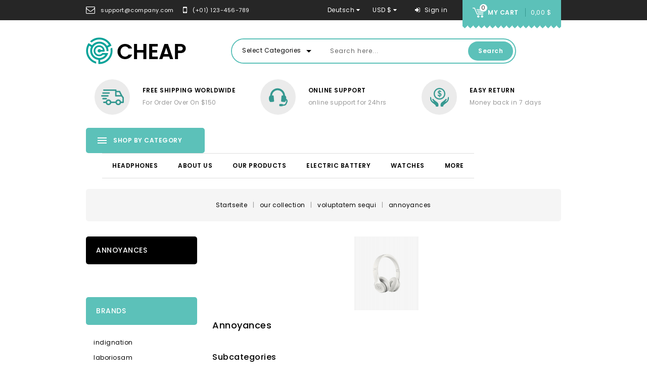

--- FILE ---
content_type: text/html; charset=utf-8
request_url: https://demos.thementic.com/prestashop/PRS01/PRS0100013/de/26-annoyances
body_size: 15644
content:
<!doctype html>
<html lang="de">

  <head>
    
      
<meta charset="utf-8">


<meta http-equiv="x-ua-compatible" content="ie=edge">



  <title>annoyances </title>
  <meta name="description" content="">
  <meta name="keywords" content="">
        <link rel="canonical" href="https://demos.thementic.com/prestashop/PRS01/PRS0100013/de/26-annoyances">
  


<meta name="viewport" content="width=device-width, initial-scale=1">



<link rel="icon" type="image/vnd.microsoft.icon" href="/prestashop/PRS01/PRS0100013/img/favicon.ico?1543825768">
<link rel="shortcut icon" type="image/x-icon" href="/prestashop/PRS01/PRS0100013/img/favicon.ico?1543825768">

<!-- Template added -->
<link href="https://fonts.googleapis.com/css?family=Great+Vibes|Poppins:400,500,600,700" rel="stylesheet">

    <link rel="stylesheet" href="https://demos.thementic.com/prestashop/PRS01/PRS0100013/themes/cheap/assets/css/theme.css" type="text/css" media="all">
  <link rel="stylesheet" href="https://demos.thementic.com/prestashop/PRS01/PRS0100013/modules/psproductcountdown/views/css/psproductcountdown.css" type="text/css" media="all">
  <link rel="stylesheet" href="https://demos.thementic.com/prestashop/PRS01/PRS0100013/modules/psproductcountdown/views/css/themes/1.7/1-simple.css" type="text/css" media="all">
  <link rel="stylesheet" href="https://demos.thementic.com/prestashop/PRS01/PRS0100013/modules/psblog/views/css/psblog.css" type="text/css" media="all">
  <link rel="stylesheet" href="https://demos.thementic.com/prestashop/PRS01/PRS0100013/modules/psblog/views/css/lightbox.css" type="text/css" media="all">
  <link rel="stylesheet" href="https://demos.thementic.com/prestashop/PRS01/PRS0100013/modules/productcomments/productcomments.css" type="text/css" media="all">
  <link rel="stylesheet" href="https://demos.thementic.com/prestashop/PRS01/PRS0100013/modules/wtinstagram/views/css/wtinstagram.css" type="text/css" media="all">
  <link rel="stylesheet" href="https://demos.thementic.com/prestashop/PRS01/PRS0100013/js/jquery/ui/themes/base/minified/jquery-ui.min.css" type="text/css" media="all">
  <link rel="stylesheet" href="https://demos.thementic.com/prestashop/PRS01/PRS0100013/js/jquery/ui/themes/base/minified/jquery.ui.theme.min.css" type="text/css" media="all">
  <link rel="stylesheet" href="https://demos.thementic.com/prestashop/PRS01/PRS0100013/js/jquery/plugins/fancybox/jquery.fancybox.css" type="text/css" media="all">
  <link rel="stylesheet" href="https://demos.thementic.com/prestashop/PRS01/PRS0100013/modules/stproductsearch/css/stsearch.css" type="text/css" media="all">
  <link rel="stylesheet" href="https://demos.thementic.com/prestashop/PRS01/PRS0100013/modules/stproductsearch/css/jquery.autocomplete_productsearch.css" type="text/css" media="all">
  <link rel="stylesheet" href="https://demos.thementic.com/prestashop/PRS01/PRS0100013/modules/pst_serviceblock/views/css/pst_serviceblock.css" type="text/css" media="all">
  <link rel="stylesheet" href="https://demos.thementic.com/prestashop/PRS01/PRS0100013/modules/pst_verticalmenu/views/css/pst_verticalmenu.css" type="text/css" media="all">
  <link rel="stylesheet" href="https://demos.thementic.com/prestashop/PRS01/PRS0100013/modules/pst_imageslider/views/css/flexslider.css" type="text/css" media="all">
  <link rel="stylesheet" href="https://demos.thementic.com/prestashop/PRS01/PRS0100013/modules/pst_bannercmsblock/views/css/pst_bannercmsblock.css" type="text/css" media="all">
  <link rel="stylesheet" href="https://demos.thementic.com/prestashop/PRS01/PRS0100013/modules/pst_parallaxcmsblock/views/css/pst_parallaxcmsblock.css" type="text/css" media="all">
  <link rel="stylesheet" href="https://demos.thementic.com/prestashop/PRS01/PRS0100013/modules/pst_categoryslider/views/css/pst_categoryslider.css" type="text/css" media="all">
  <link rel="stylesheet" href="https://demos.thementic.com/prestashop/PRS01/PRS0100013/modules/pst_offercmsblock/views/css/pst_offercmsblock.css" type="text/css" media="all">
  <link rel="stylesheet" href="https://demos.thementic.com/prestashop/PRS01/PRS0100013/modules/pst_categorycmsblock/views/css/pst_categorycmsblock.css" type="text/css" media="all">
  <link rel="stylesheet" href="https://demos.thementic.com/prestashop/PRS01/PRS0100013/modules/pst_testimonialcmsblock/views/css/pst_testimonialcmsblock.css" type="text/css" media="all">
  <link rel="stylesheet" href="https://demos.thementic.com/prestashop/PRS01/PRS0100013/modules/pst_blockaboutus/views/css/pst_blockaboutus.css" type="text/css" media="all">
  <link rel="stylesheet" href="https://demos.thementic.com/prestashop/PRS01/PRS0100013/modules/pst_footerlink/views/css/pst_footerlink.css" type="text/css" media="all">
  <link rel="stylesheet" href="https://demos.thementic.com/prestashop/PRS01/PRS0100013/modules/pst_paymentcmsblock/views/css/pst_paymentcmsblock.css" type="text/css" media="all">
  <link rel="stylesheet" href="https://demos.thementic.com/prestashop/PRS01/PRS0100013/modules/pst_blocktopcms/views/css/pst_blocktopcms.css" type="text/css" media="all">
  <link rel="stylesheet" href="https://demos.thementic.com/prestashop/PRS01/PRS0100013/modules/pst_blocktopcontact/views/css/pst_blocktopcontact.css" type="text/css" media="all">
  <link rel="stylesheet" href="https://demos.thementic.com/prestashop/PRS01/PRS0100013/themes/cheap/assets/css/font-awesome.css" type="text/css" media="all">
  <link rel="stylesheet" href="https://demos.thementic.com/prestashop/PRS01/PRS0100013/themes/cheap/assets/css/animate.css" type="text/css" media="all">
  <link rel="stylesheet" href="https://demos.thementic.com/prestashop/PRS01/PRS0100013/themes/cheap/assets/css/owl.transitions.css" type="text/css" media="all">
  <link rel="stylesheet" href="https://demos.thementic.com/prestashop/PRS01/PRS0100013/themes/cheap/assets/css/swiper.css" type="text/css" media="all">
  <link rel="stylesheet" href="https://demos.thementic.com/prestashop/PRS01/PRS0100013/themes/cheap/assets/css/custom.css" type="text/css" media="all">




  

  <script type="text/javascript">
        var ajaxsearch = "1";
        var prestashop = {"cart":{"products":[],"totals":{"total":{"type":"total","label":"Gesamt ","amount":0,"value":"0,00\u00a0$"},"total_including_tax":{"type":"total","label":"Gesamt (inkl. MwSt.)","amount":0,"value":"0,00\u00a0$"},"total_excluding_tax":{"type":"total","label":"Gesamtpreis o. MwSt.","amount":0,"value":"0,00\u00a0$"}},"subtotals":{"products":{"type":"products","label":"Zwischensumme","amount":0,"value":"0,00\u00a0$"},"discounts":null,"shipping":{"type":"shipping","label":"Versand","amount":0,"value":"kostenlos"},"tax":{"type":"tax","label":"Steuers\u00e4tze","amount":0,"value":"0,00\u00a0$"}},"products_count":0,"summary_string":"0 Artikel","vouchers":{"allowed":0,"added":[]},"discounts":[],"minimalPurchase":0,"minimalPurchaseRequired":""},"currency":{"name":"US-Dollar","iso_code":"USD","iso_code_num":"840","sign":"$"},"customer":{"lastname":null,"firstname":null,"email":null,"birthday":null,"newsletter":null,"newsletter_date_add":null,"optin":null,"website":null,"company":null,"siret":null,"ape":null,"is_logged":false,"gender":{"type":null,"name":null},"addresses":[]},"language":{"name":"Deutsch (German)","iso_code":"de","locale":"de-DE","language_code":"de-de","is_rtl":"0","date_format_lite":"d.m.Y","date_format_full":"d.m.Y H:i:s","id":7},"page":{"title":"","canonical":"https:\/\/demos.thementic.com\/prestashop\/PRS01\/PRS0100013\/de\/26-annoyances","meta":{"title":"annoyances ","description":"","keywords":"","robots":"index"},"page_name":"category","body_classes":{"lang-de":true,"lang-rtl":false,"country-US":true,"currency-USD":true,"layout-left-column":true,"page-category":true,"tax-display-disabled":true,"category-id-26":true,"category-annoyances ":true,"category-id-parent-17":true,"category-depth-level-4":true},"admin_notifications":[]},"shop":{"name":"Cheap Electronics Store","logo":"\/prestashop\/PRS01\/PRS0100013\/img\/cheap-eletronics-store-logo-1543825768.jpg","stores_icon":"\/prestashop\/PRS01\/PRS0100013\/img\/logo_stores.png","favicon":"\/prestashop\/PRS01\/PRS0100013\/img\/favicon.ico"},"urls":{"base_url":"https:\/\/demos.thementic.com\/prestashop\/PRS01\/PRS0100013\/","current_url":"https:\/\/demos.thementic.com\/prestashop\/PRS01\/PRS0100013\/de\/26-annoyances","shop_domain_url":"https:\/\/demos.thementic.com","img_ps_url":"https:\/\/demos.thementic.com\/prestashop\/PRS01\/PRS0100013\/img\/","img_cat_url":"https:\/\/demos.thementic.com\/prestashop\/PRS01\/PRS0100013\/img\/c\/","img_lang_url":"https:\/\/demos.thementic.com\/prestashop\/PRS01\/PRS0100013\/img\/l\/","img_prod_url":"https:\/\/demos.thementic.com\/prestashop\/PRS01\/PRS0100013\/img\/p\/","img_manu_url":"https:\/\/demos.thementic.com\/prestashop\/PRS01\/PRS0100013\/img\/m\/","img_sup_url":"https:\/\/demos.thementic.com\/prestashop\/PRS01\/PRS0100013\/img\/su\/","img_ship_url":"https:\/\/demos.thementic.com\/prestashop\/PRS01\/PRS0100013\/img\/s\/","img_store_url":"https:\/\/demos.thementic.com\/prestashop\/PRS01\/PRS0100013\/img\/st\/","img_col_url":"https:\/\/demos.thementic.com\/prestashop\/PRS01\/PRS0100013\/img\/co\/","img_url":"https:\/\/demos.thementic.com\/prestashop\/PRS01\/PRS0100013\/themes\/cheap\/assets\/img\/","css_url":"https:\/\/demos.thementic.com\/prestashop\/PRS01\/PRS0100013\/themes\/cheap\/assets\/css\/","js_url":"https:\/\/demos.thementic.com\/prestashop\/PRS01\/PRS0100013\/themes\/cheap\/assets\/js\/","pic_url":"https:\/\/demos.thementic.com\/prestashop\/PRS01\/PRS0100013\/upload\/","pages":{"address":"https:\/\/demos.thementic.com\/prestashop\/PRS01\/PRS0100013\/de\/adresse","addresses":"https:\/\/demos.thementic.com\/prestashop\/PRS01\/PRS0100013\/de\/adressen","authentication":"https:\/\/demos.thementic.com\/prestashop\/PRS01\/PRS0100013\/de\/anmeldung","cart":"https:\/\/demos.thementic.com\/prestashop\/PRS01\/PRS0100013\/de\/warenkorb","category":"https:\/\/demos.thementic.com\/prestashop\/PRS01\/PRS0100013\/de\/index.php?controller=category","cms":"https:\/\/demos.thementic.com\/prestashop\/PRS01\/PRS0100013\/de\/index.php?controller=cms","contact":"https:\/\/demos.thementic.com\/prestashop\/PRS01\/PRS0100013\/de\/kontakt","discount":"https:\/\/demos.thementic.com\/prestashop\/PRS01\/PRS0100013\/de\/Rabatt","guest_tracking":"https:\/\/demos.thementic.com\/prestashop\/PRS01\/PRS0100013\/de\/auftragsverfolgung-gast","history":"https:\/\/demos.thementic.com\/prestashop\/PRS01\/PRS0100013\/de\/bestellungsverlauf","identity":"https:\/\/demos.thementic.com\/prestashop\/PRS01\/PRS0100013\/de\/profil","index":"https:\/\/demos.thementic.com\/prestashop\/PRS01\/PRS0100013\/de\/","my_account":"https:\/\/demos.thementic.com\/prestashop\/PRS01\/PRS0100013\/de\/mein-Konto","order_confirmation":"https:\/\/demos.thementic.com\/prestashop\/PRS01\/PRS0100013\/de\/bestellbestatigung","order_detail":"https:\/\/demos.thementic.com\/prestashop\/PRS01\/PRS0100013\/de\/index.php?controller=order-detail","order_follow":"https:\/\/demos.thementic.com\/prestashop\/PRS01\/PRS0100013\/de\/bestellverfolgung","order":"https:\/\/demos.thementic.com\/prestashop\/PRS01\/PRS0100013\/de\/Bestellung","order_return":"https:\/\/demos.thementic.com\/prestashop\/PRS01\/PRS0100013\/de\/index.php?controller=order-return","order_slip":"https:\/\/demos.thementic.com\/prestashop\/PRS01\/PRS0100013\/de\/bestellschein","pagenotfound":"https:\/\/demos.thementic.com\/prestashop\/PRS01\/PRS0100013\/de\/seite-nicht-gefunden","password":"https:\/\/demos.thementic.com\/prestashop\/PRS01\/PRS0100013\/de\/passwort-zuruecksetzen","pdf_invoice":"https:\/\/demos.thementic.com\/prestashop\/PRS01\/PRS0100013\/de\/index.php?controller=pdf-invoice","pdf_order_return":"https:\/\/demos.thementic.com\/prestashop\/PRS01\/PRS0100013\/de\/index.php?controller=pdf-order-return","pdf_order_slip":"https:\/\/demos.thementic.com\/prestashop\/PRS01\/PRS0100013\/de\/index.php?controller=pdf-order-slip","prices_drop":"https:\/\/demos.thementic.com\/prestashop\/PRS01\/PRS0100013\/de\/angebote","product":"https:\/\/demos.thementic.com\/prestashop\/PRS01\/PRS0100013\/de\/index.php?controller=product","search":"https:\/\/demos.thementic.com\/prestashop\/PRS01\/PRS0100013\/de\/suche","sitemap":"https:\/\/demos.thementic.com\/prestashop\/PRS01\/PRS0100013\/de\/Sitemap","stores":"https:\/\/demos.thementic.com\/prestashop\/PRS01\/PRS0100013\/de\/shops","supplier":"https:\/\/demos.thementic.com\/prestashop\/PRS01\/PRS0100013\/de\/lieferant","register":"https:\/\/demos.thementic.com\/prestashop\/PRS01\/PRS0100013\/de\/anmeldung?create_account=1","order_login":"https:\/\/demos.thementic.com\/prestashop\/PRS01\/PRS0100013\/de\/Bestellung?login=1"},"alternative_langs":{"en-us":"https:\/\/demos.thementic.com\/prestashop\/PRS01\/PRS0100013\/en\/26-annoyances","ar-sa":"https:\/\/demos.thementic.com\/prestashop\/PRS01\/PRS0100013\/ar\/26-annoyances","es-es":"https:\/\/demos.thementic.com\/prestashop\/PRS01\/PRS0100013\/es\/26-annoyances","de-de":"https:\/\/demos.thementic.com\/prestashop\/PRS01\/PRS0100013\/de\/26-annoyances","fr-fr":"https:\/\/demos.thementic.com\/prestashop\/PRS01\/PRS0100013\/fr\/26-annoyances","it-it":"https:\/\/demos.thementic.com\/prestashop\/PRS01\/PRS0100013\/it\/26-annoyances"},"theme_assets":"\/prestashop\/PRS01\/PRS0100013\/themes\/cheap\/assets\/","actions":{"logout":"https:\/\/demos.thementic.com\/prestashop\/PRS01\/PRS0100013\/de\/?mylogout="},"no_picture_image":{"bySize":{"cart_default":{"url":"https:\/\/demos.thementic.com\/prestashop\/PRS01\/PRS0100013\/img\/p\/de-default-cart_default.jpg","width":83,"height":95},"small_default":{"url":"https:\/\/demos.thementic.com\/prestashop\/PRS01\/PRS0100013\/img\/p\/de-default-small_default.jpg","width":83,"height":95},"medium_default":{"url":"https:\/\/demos.thementic.com\/prestashop\/PRS01\/PRS0100013\/img\/p\/de-default-medium_default.jpg","width":296,"height":340},"home_default":{"url":"https:\/\/demos.thementic.com\/prestashop\/PRS01\/PRS0100013\/img\/p\/de-default-home_default.jpg","width":296,"height":340},"large_default":{"url":"https:\/\/demos.thementic.com\/prestashop\/PRS01\/PRS0100013\/img\/p\/de-default-large_default.jpg","width":578,"height":664}},"small":{"url":"https:\/\/demos.thementic.com\/prestashop\/PRS01\/PRS0100013\/img\/p\/de-default-cart_default.jpg","width":83,"height":95},"medium":{"url":"https:\/\/demos.thementic.com\/prestashop\/PRS01\/PRS0100013\/img\/p\/de-default-medium_default.jpg","width":296,"height":340},"large":{"url":"https:\/\/demos.thementic.com\/prestashop\/PRS01\/PRS0100013\/img\/p\/de-default-large_default.jpg","width":578,"height":664},"legend":""}},"configuration":{"display_taxes_label":false,"is_catalog":false,"show_prices":true,"opt_in":{"partner":true},"quantity_discount":{"type":"discount","label":"Rabatt"},"voucher_enabled":0,"return_enabled":0},"field_required":[],"breadcrumb":{"links":[{"title":"Startseite","url":"https:\/\/demos.thementic.com\/prestashop\/PRS01\/PRS0100013\/de\/"},{"title":"our collection","url":"https:\/\/demos.thementic.com\/prestashop\/PRS01\/PRS0100013\/de\/3-our-collection"},{"title":"voluptatem sequi","url":"https:\/\/demos.thementic.com\/prestashop\/PRS01\/PRS0100013\/de\/17-voluptatem-sequi"},{"title":"annoyances ","url":"https:\/\/demos.thementic.com\/prestashop\/PRS01\/PRS0100013\/de\/26-annoyances"}],"count":4},"link":{"protocol_link":"https:\/\/","protocol_content":"https:\/\/"},"time":1765246266,"static_token":"4245bdbfd95ab95a71522f33b5589016","token":"b316d7cacb8fc55629b41e2bb15eb2b5"};
        var st_search_url = "https:\/\/demos.thementic.com\/prestashop\/PRS01\/PRS0100013\/de\/module\/stproductsearch\/productsearch";
      </script>



  <!-- module psproductcountdown start -->
<script type="text/javascript">
        var pspc_labels = ['days', 'hours', 'minutes', 'seconds'];
    var pspc_labels_lang = {
        'days': 'Tage',
        'hours': 'Std.',
        'minutes': 'Protokoll',
        'seconds': 'Sekunden'
    };
        var pspc_show_weeks = 0;
    var pspc_psv = 1.7;
</script>
<!-- module psproductcountdown end -->



    
  </head>

  <body id="category" class="lang-de country-us currency-usd layout-left-column page-category tax-display-disabled category-id-26 category-annoyances- category-id-parent-17 category-depth-level-4">

    
    
    

    <main>
      
              

      <header id="header">
        
          
  <div class="header-banner">
    
  </div>



<nav class="header-nav">
	<div class="container">
      <div class="nav-inner">  
		<div class="hidden-md-down">
			<div class="left-nav">
				 
<div id="pstblocktopcontact" class="hidden-md-down">

		
   <ul>
      <li class="pst-contact-item">
         <div class="contact-details"><i class="fa fa-envelope-o">&nbsp;</i> <span class="contact-title">support@company.com</span></div>
      </li>
      <li class="pst-contact-item">
         <div class="contact-details"><i class="fa fa-mobile">&nbsp;</i> <span class="contact-title">(+01) 123-456-789</span></div>
      </li>
   </ul>

</div>

			</div>
			<div class="right-nav">
				<div id="_desktop_language_selector" class="hidden-md-down" >
  <div class="language-selector-wrapper">
    <!--<span class="hidden-lg-up">Sprache:</span>-->
    <div class="language-selector dropdown js-dropdown">
      <span class="expand-more hidden-md-down" data-toggle="dropdown">Deutsch <i class="fa fa-caret-down"></i> </span>
      <a data-target="#" data-toggle="dropdown" aria-haspopup="true" aria-expanded="false" class="hidden-md-down">
       <!-- <i class="material-icons expand-more">&#xE5CF;</i>	-->	
      </a>
      <ul class="dropdown-menu hidden-md-down">
                  <li >
            <a href="https://demos.thementic.com/prestashop/PRS01/PRS0100013/en/26-annoyances" class="dropdown-item"><img class="lang-flag" src="https://demos.thementic.com/prestashop/PRS01/PRS0100013/img/l/1.jpg"/>English</a>
          </li>
                  <li >
            <a href="https://demos.thementic.com/prestashop/PRS01/PRS0100013/ar/26-annoyances" class="dropdown-item"><img class="lang-flag" src="https://demos.thementic.com/prestashop/PRS01/PRS0100013/img/l/2.jpg"/>اللغة العربية</a>
          </li>
                  <li >
            <a href="https://demos.thementic.com/prestashop/PRS01/PRS0100013/es/26-annoyances" class="dropdown-item"><img class="lang-flag" src="https://demos.thementic.com/prestashop/PRS01/PRS0100013/img/l/4.jpg"/>Español</a>
          </li>
                  <li  class="current" >
            <a href="https://demos.thementic.com/prestashop/PRS01/PRS0100013/de/26-annoyances" class="dropdown-item"><img class="lang-flag" src="https://demos.thementic.com/prestashop/PRS01/PRS0100013/img/l/7.jpg"/>Deutsch</a>
          </li>
                  <li >
            <a href="https://demos.thementic.com/prestashop/PRS01/PRS0100013/fr/26-annoyances" class="dropdown-item"><img class="lang-flag" src="https://demos.thementic.com/prestashop/PRS01/PRS0100013/img/l/8.jpg"/>Français</a>
          </li>
                  <li >
            <a href="https://demos.thementic.com/prestashop/PRS01/PRS0100013/it/26-annoyances" class="dropdown-item"><img class="lang-flag" src="https://demos.thementic.com/prestashop/PRS01/PRS0100013/img/l/9.jpg"/>Italiano</a>
          </li>
              </ul>
      <select class="link hidden-lg-up">
                  <option value="https://demos.thementic.com/prestashop/PRS01/PRS0100013/en/26-annoyances">English</option>
                  <option value="https://demos.thementic.com/prestashop/PRS01/PRS0100013/ar/26-annoyances">اللغة العربية</option>
                  <option value="https://demos.thementic.com/prestashop/PRS01/PRS0100013/es/26-annoyances">Español</option>
                  <option value="https://demos.thementic.com/prestashop/PRS01/PRS0100013/de/26-annoyances" selected="selected">Deutsch</option>
                  <option value="https://demos.thementic.com/prestashop/PRS01/PRS0100013/fr/26-annoyances">Français</option>
                  <option value="https://demos.thementic.com/prestashop/PRS01/PRS0100013/it/26-annoyances">Italiano</option>
              </select>
    </div>
  </div>
</div>
<div id="_desktop_currency_selector" class="hidden-md-down">
  <div class="currency-selector dropdown js-dropdown">
    <!--<span>Währung:</span>-->
    <span class="expand-more _gray-darker hidden-md-down" data-toggle="dropdown">USD $ <i class="fa fa-caret-down"></i></span>
    <a data-target="#" data-toggle="dropdown" aria-haspopup="true" aria-expanded="false" class="hidden-md-down">
      <!--<i class="material-icons expand-more">&#xE5CF;</i>-->
    </a>
    <ul class="dropdown-menu hidden-md-down">
              <li >
          <a title="Euro" rel="nofollow" href="https://demos.thementic.com/prestashop/PRS01/PRS0100013/de/26-annoyances?SubmitCurrency=1&amp;id_currency=3" class="dropdown-item">EUR €</a>
        </li>
              <li >
          <a title="Saudi-Rial" rel="nofollow" href="https://demos.thementic.com/prestashop/PRS01/PRS0100013/de/26-annoyances?SubmitCurrency=1&amp;id_currency=2" class="dropdown-item">SAR SAR</a>
        </li>
              <li  class="current" >
          <a title="US-Dollar" rel="nofollow" href="https://demos.thementic.com/prestashop/PRS01/PRS0100013/de/26-annoyances?SubmitCurrency=1&amp;id_currency=1" class="dropdown-item">USD $</a>
        </li>
          </ul>
    <select class="link hidden-lg-up">
              <option value="https://demos.thementic.com/prestashop/PRS01/PRS0100013/de/26-annoyances?SubmitCurrency=1&amp;id_currency=3">EUR €</option>
              <option value="https://demos.thementic.com/prestashop/PRS01/PRS0100013/de/26-annoyances?SubmitCurrency=1&amp;id_currency=2">SAR SAR</option>
              <option value="https://demos.thementic.com/prestashop/PRS01/PRS0100013/de/26-annoyances?SubmitCurrency=1&amp;id_currency=1" selected="selected">USD $</option>
          </select>
  </div>
</div><div id="_desktop_cart" class="hidden-md-down">
  <div class="blockcart cart-preview inactive" data-refresh-url="//demos.thementic.com/prestashop/PRS01/PRS0100013/de/module/ps_shoppingcart/ajax">
    <div class="header blockcart-header dropdown js-dropdown">
		 
			<a rel="nofollow" href="//demos.thementic.com/prestashop/PRS01/PRS0100013/de/warenkorb?action=show" class="cart-icon"  data-toggle="dropdown" aria-haspopup="true" aria-expanded="false"> 							
				
				<span class="cart-products-count">
									0
								</span>	
				<span class="cart-title">My Cart</span>
				<span class="total-value">0,00 $</span>
				<span class="cart-item-count">				
					<span class="cart-item">0</span>			
				</span>				
			</a>
		 
		
	      </div>
  </div>
</div>
<div id="_desktop_user_info" class="hidden-md-down">
  <div class="pst_userinfotitle"><i class="fa fa-user-o hidden-lg-up"></i><span class="user-info-icon">My Account</span><i class="material-icons expand-more hidden-md-down">&#xE5CF;</i></div>
  <div class="user-info">
          <a
        href="https://demos.thementic.com/prestashop/PRS01/PRS0100013/de/mein-Konto"
        title="Log in to your customer account"
        rel="nofollow"
      >
        <span class="sign-in"> <i class="fa fa-sign-in"></i> Sign in</span>
      </a>
    	
	
	
	
  </div>
</div>
			</div>
		</div>
		
		<div class="hidden-lg-up text-xs-center mobile">
			<div class="float-xs-left" id="menu-icon">
				<i class="material-icons menu-open">&#xE5D2;</i>
				<i class="material-icons menu-close">&#xE5CD;</i>			  
			</div>
			<div class="float-xs-right" id="_mobile_cart"></div>
			<div class="float-xs-right" id="_mobile_user_info"></div>
			<div class="top-logo" id="_mobile_logo"></div>
			<div class="clearfix"></div>
		</div>
      </div>
	</div>
</nav>



	<div class="header-top">
		<div class="container">		
			
			<div class="header_logo hidden-md-down" id="_desktop_logo">
				<a href="https://demos.thementic.com/prestashop/PRS01/PRS0100013/">
				<img class="logo img-responsive" src="/prestashop/PRS01/PRS0100013/img/cheap-eletronics-store-logo-1543825768.jpg" alt="Cheap Electronics Store">
				</a>
			</div>
			<!-- Block search module -->
<div id="st_search_block_top" class="block exclusive">
	<!--<h4 class="title_block">Search</h4>-->
	<form method="get" action="https://demos.thementic.com/prestashop/PRS01/PRS0100013/de/index.php?controller=productsearch" id="stsearchtopbox">
		<input type="hidden" name="fc" value="module" />
		<input type="hidden" name="module" value="stproductsearch" />
		<input type="hidden" name="controller" value="productsearch" />
		    <!--	<label for="search_query_block">Search products:</label>-->
		<div class="block_content clearfix">
						
			<div class="product_search">
			<div class="list-cate-wrapper">
				<input id="stsearchtop-cate-id" name="cate" value="" type="hidden">
				<a id="dropdownListCateTop" class="select-title" rel="nofollow" data-toggle="dropdown" aria-haspopup="true" aria-expanded="false">
					<span>Select Categories</span>
					<i class="material-icons pull-xs-right">arrow_drop_down</i>
				</a>
				<div class="list-cate dropdown-menu" aria-labelledby="dropdownListCateTop">
					<a href="#" data-cate-id="" data-cate-name="All Categories" class="cate-item active" >All Categories</a>
									<a href="#" data-cate-id="2" data-cate-name="Startseite" class="cate-item" >Startseite</a>
									<a href="#" data-cate-id="3" data-cate-name="our collection" class="cate-item" >our collection</a>
									<a href="#" data-cate-id="6" data-cate-name="our Products" class="cate-item" >our Products</a>
									<a href="#" data-cate-id="9" data-cate-name="Headphones" class="cate-item" >Headphones</a>
									<a href="#" data-cate-id="10" data-cate-name="Loudspeaker" class="cate-item" >Loudspeaker</a>
									<a href="#" data-cate-id="11" data-cate-name="Computers" class="cate-item" >Computers</a>
									<a href="#" data-cate-id="12" data-cate-name="Printers" class="cate-item" >Printers</a>
									<a href="#" data-cate-id="13" data-cate-name="Electric battery" class="cate-item" >Electric battery</a>
									<a href="#" data-cate-id="14" data-cate-name="Home aplience" class="cate-item" >Home aplience</a>
									<a href="#" data-cate-id="15" data-cate-name="Watches‎" class="cate-item" >Watches‎</a>
									<a href="#" data-cate-id="16" data-cate-name="Electronics" class="cate-item" >Electronics</a>
									<a href="#" data-cate-id="4" data-cate-name="rationally encoun" class="cate-item" >rationally encoun</a>
									<a href="#" data-cate-id="7" data-cate-name="adaptations" class="cate-item" >adaptations</a>
									<a href="#" data-cate-id="27" data-cate-name="Computer Backplanes" class="cate-item" >Computer Backplanes</a>
									<a href="#" data-cate-id="33" data-cate-name="Laser Printers" class="cate-item" >Laser Printers</a>
									<a href="#" data-cate-id="36" data-cate-name="Small Kitchen Appliances" class="cate-item" >Small Kitchen Appliances</a>
									<a href="#" data-cate-id="5" data-cate-name="temporibus autem" class="cate-item" >temporibus autem</a>
									<a href="#" data-cate-id="8" data-cate-name="condimentum " class="cate-item" >condimentum </a>
									<a href="#" data-cate-id="28" data-cate-name="Computer Chassis" class="cate-item" >Computer Chassis</a>
									<a href="#" data-cate-id="34" data-cate-name="LED Printers" class="cate-item" >LED Printers</a>
									<a href="#" data-cate-id="37" data-cate-name="Cooling &amp; Heating" class="cate-item" >Cooling &amp; Heating</a>
									<a href="#" data-cate-id="17" data-cate-name="voluptatem sequi" class="cate-item" >voluptatem sequi</a>
									<a href="#" data-cate-id="29" data-cate-name="Motherboards" class="cate-item" >Motherboards</a>
									<a href="#" data-cate-id="35" data-cate-name="Inkjet Printers" class="cate-item" >Inkjet Printers</a>
									<a href="#" data-cate-id="38" data-cate-name="Large Appliances" class="cate-item" >Large Appliances</a>
									<a href="#" data-cate-id="30" data-cate-name="Batteries and Accessories" class="cate-item" >Batteries and Accessories</a>
									<a href="#" data-cate-id="31" data-cate-name="Battery Contacts" class="cate-item" >Battery Contacts</a>
									<a href="#" data-cate-id="32" data-cate-name="Clips and Holders" class="cate-item" >Clips and Holders</a>
									<a href="#" data-cate-id="18" data-cate-name="voluptatem" class="cate-item" >voluptatem</a>
									<a href="#" data-cate-id="21" data-cate-name="magni dolores" class="cate-item" >magni dolores</a>
									<a href="#" data-cate-id="24" data-cate-name="ullamco laboris " class="cate-item" >ullamco laboris </a>
									<a href="#" data-cate-id="19" data-cate-name="master-builder" class="cate-item" >master-builder</a>
									<a href="#" data-cate-id="22" data-cate-name="consequences " class="cate-item" >consequences </a>
									<a href="#" data-cate-id="25" data-cate-name="cumque impedit" class="cate-item" >cumque impedit</a>
									<a href="#" data-cate-id="20" data-cate-name="rem aperiam" class="cate-item" >rem aperiam</a>
									<a href="#" data-cate-id="23" data-cate-name="dignissimos duc" class="cate-item" >dignissimos duc</a>
									<a href="#" data-cate-id="26" data-cate-name="annoyances " class="cate-item" >annoyances </a>
								</div>
			</div>
			<input class="search_query form-control grey" type="text" id="st_search_query_top" name="search_query" value="" placeholder="Search here..." />
			</div>
			
			<button type="submit" id="st_search_top_button" class="btn btn-default button button-small"><span><i class="material-icons search">search</i></span>Search</button> 
		</div>
	</form>
</div>
<script type="text/javascript">
	var blocksearch_type = 'top';
</script>
<!-- /Block search module -->

<div id="pst_serviceblock" class="pst_serviceblock-block">
<div class="container">
							
			<ul class="pst-service-wrapper">
				<li class="pst-service-item first">
					<div class="pst-image-block"><span class="pst-image-icon">&nbsp;</span></div>
					<div class="service-right"><span class="pst-service-title">Free Shipping Worldwide</span> <span class="pst-service-desc">For Order Over On $150</span></div>
				</li>
				<li class="pst-service-item second">
					<div class="pst-image-block"><span class="pst-image-icon">&nbsp;</span></div>
					<div class="service-right"><span class="pst-service-title">Online support</span> <span class="pst-service-desc">online support for 24hrs</span></div>
				</li>
				<li class="pst-service-item third">
					<div class="pst-image-block"><span class="pst-image-icon">&nbsp;</span></div>
					<div class="service-right"><span class="pst-service-title">Easy Return</span> <span class="pst-service-desc">Money back in 7 days</span></div>
				</li>
			</ul>				
</div>
</div>
			<!--<div class="language-currency-block" title="Language & Currency">
			<div class="language-currency-block-inner">-->
				
			</div>
			</div>
			<div id="mobile_top_menu_wrapper" class="row hidden-lg-up" style="display:none;">
					<div class="js-top-menu mobile" id="_mobile_top_menu"></div>
					<div class="js-top-menu mobile" id="_mobile_vertical_menu"></div>
					<div class="js-top-menu-bottom">						
						<div id="_mobile_currency_selector"></div>
						<div id="_mobile_language_selector"></div>
					</div>
			</div>
		</div>
	</div>	

<div class="nav-bar">
  <div class="container">
  		<div class="vertical-block-title col-lg-2 col-md-3 col-sm-12 col-xs-12">	
			<div class="cat-icon">&nbsp;</div>	
			<div class="cat-title">shop by category</div>
		</div>
  	

<div class="menu pst-top-menu col-sm-12 col-md-6 col-lg-6 col-xl-7 js-top-menu position-static hidden-md-down" id="_desktop_top_menu">	
    	
          <ul class="top-menu" id="top-menu" data-depth="0">
                    <li class="category" id="category-9">
                          <a
                class="dropdown-item"
                href="https://demos.thementic.com/prestashop/PRS01/PRS0100013/de/9-headphones" data-depth="0"
                              >
                                Headphones
              </a>
                          </li>
                    <li class="cms-page" id="cms-page-4">
                          <a
                class="dropdown-item"
                href="https://demos.thementic.com/prestashop/PRS01/PRS0100013/de/content/4-about-us" data-depth="0"
                              >
                                About us
              </a>
                          </li>
                    <li class="category" id="category-6">
                          <a
                class="dropdown-item"
                href="https://demos.thementic.com/prestashop/PRS01/PRS0100013/de/6-our-products" data-depth="0"
                              >
                                                                      <span class="float-xs-right hidden-lg-up">
                    <span data-target="#top_sub_menu_39707" data-toggle="collapse" class="navbar-toggler collapse-icons">
                      <i class="material-icons add">&#xE145;</i>
                  	  <i class="material-icons remove">&#xE15B;</i>
                    </span>
                  </span>
                                our Products
              </a>
                            <div  class="popover sub-menu js-sub-menu collapse" id="top_sub_menu_39707">
                
          <ul class="top-menu"  data-depth="1">
                    <li class="category" id="category-7">
                          <a
                class="dropdown-item dropdown-submenu"
                href="https://demos.thementic.com/prestashop/PRS01/PRS0100013/de/7-adaptations" data-depth="1"
                              >
                                adaptations
              </a>
                          </li>
                    <li class="category" id="category-8">
                          <a
                class="dropdown-item dropdown-submenu"
                href="https://demos.thementic.com/prestashop/PRS01/PRS0100013/de/8-condimentum" data-depth="1"
                              >
                                condimentum 
              </a>
                          </li>
              </ul>
    
				<div class="menu-banners">				  
				  				  
				</div>
              </div>
                          </li>
                    <li class="category" id="category-13">
                          <a
                class="dropdown-item"
                href="https://demos.thementic.com/prestashop/PRS01/PRS0100013/de/13-electric-battery" data-depth="0"
                              >
                                                                      <span class="float-xs-right hidden-lg-up">
                    <span data-target="#top_sub_menu_75292" data-toggle="collapse" class="navbar-toggler collapse-icons">
                      <i class="material-icons add">&#xE145;</i>
                  	  <i class="material-icons remove">&#xE15B;</i>
                    </span>
                  </span>
                                Electric battery
              </a>
                            <div  class="popover sub-menu js-sub-menu collapse" id="top_sub_menu_75292">
                
          <ul class="top-menu"  data-depth="1">
                    <li class="category" id="category-30">
                          <a
                class="dropdown-item dropdown-submenu"
                href="https://demos.thementic.com/prestashop/PRS01/PRS0100013/de/30-batteries-and-accessories" data-depth="1"
                              >
                                Batteries and Accessories
              </a>
                          </li>
                    <li class="category" id="category-31">
                          <a
                class="dropdown-item dropdown-submenu"
                href="https://demos.thementic.com/prestashop/PRS01/PRS0100013/de/31-battery-contacts" data-depth="1"
                              >
                                Battery Contacts
              </a>
                          </li>
                    <li class="category" id="category-32">
                          <a
                class="dropdown-item dropdown-submenu"
                href="https://demos.thementic.com/prestashop/PRS01/PRS0100013/de/32-clips-and-holders" data-depth="1"
                              >
                                Clips and Holders
              </a>
                          </li>
              </ul>
    
				<div class="menu-banners">				  
				  				  
				</div>
              </div>
                          </li>
                    <li class="category" id="category-15">
                          <a
                class="dropdown-item"
                href="https://demos.thementic.com/prestashop/PRS01/PRS0100013/de/15-watches" data-depth="0"
                              >
                                Watches‎
              </a>
                          </li>
                    <li class="category" id="category-11">
                          <a
                class="dropdown-item"
                href="https://demos.thementic.com/prestashop/PRS01/PRS0100013/de/11-computers" data-depth="0"
                              >
                                                                      <span class="float-xs-right hidden-lg-up">
                    <span data-target="#top_sub_menu_56876" data-toggle="collapse" class="navbar-toggler collapse-icons">
                      <i class="material-icons add">&#xE145;</i>
                  	  <i class="material-icons remove">&#xE15B;</i>
                    </span>
                  </span>
                                Computers
              </a>
                            <div  class="popover sub-menu js-sub-menu collapse" id="top_sub_menu_56876">
                
          <ul class="top-menu"  data-depth="1">
                    <li class="category" id="category-27">
                          <a
                class="dropdown-item dropdown-submenu"
                href="https://demos.thementic.com/prestashop/PRS01/PRS0100013/de/27-computer-backplanes" data-depth="1"
                              >
                                Computer Backplanes
              </a>
                          </li>
                    <li class="category" id="category-28">
                          <a
                class="dropdown-item dropdown-submenu"
                href="https://demos.thementic.com/prestashop/PRS01/PRS0100013/de/28-computer-chassis" data-depth="1"
                              >
                                Computer Chassis
              </a>
                          </li>
                    <li class="category" id="category-29">
                          <a
                class="dropdown-item dropdown-submenu"
                href="https://demos.thementic.com/prestashop/PRS01/PRS0100013/de/29-motherboards" data-depth="1"
                              >
                                Motherboards
              </a>
                          </li>
              </ul>
    
				<div class="menu-banners">				  
				  				  
				</div>
              </div>
                          </li>
              </ul>
    			
    <div class="clearfix"></div>	
</div>
<div id="pstblocktopcms">
		
	<div class="blocktopcms"><span class="customtext"><i class="fa fa-tags"></i> Hurry! Get Big Disscount On Every Weekends</span></div>
</div>

  </div>
</div>

        
      </header>
	  
	 <div class="container">	
	 
      
        
<aside id="notifications">
  <div class="container">
    
    
    
      </div>
</aside>
      
      
	 <div class="vertical_menu">
	 	

<div class="vertical-menu col-lg-2 col-md-3 col-sm-12 col-xs-12 js-top-menu position-static hidden-md-down"  id="_desktop_vertical_menu">
        
  <ul class="top-vertical-menu block_content" id="top-vertical-menu" data-depth="0"><li class="category" id="pstcategory-3"><a href="https://demos.thementic.com/prestashop/PRS01/PRS0100013/de/3-our-collection" class="dropdown-item" data-depth="0" >			  <span class="float-xs-right hidden-lg-up"><span data-target="#top_sub_menu_388" data-toggle="collapse" class="navbar-toggler collapse-icons"><i class="material-icons add">&#xE145;</i><i class="material-icons remove">&#xE15B;</i></span></span>our collection</a>			  <div  class="popover sub-menu js-sub-menu collapse" id="top_sub_menu_388">
  <ul class="top-vertical-menu block_content"  data-depth="1"><li class="category" id="pstcategory-4"><a href="https://demos.thementic.com/prestashop/PRS01/PRS0100013/de/4-rationally-encoun" class="dropdown-item dropdown-submenu" data-depth="1" >			  <span class="float-xs-right hidden-lg-up"><span data-target="#top_sub_menu_67025" data-toggle="collapse" class="navbar-toggler collapse-icons"><i class="material-icons add">&#xE145;</i><i class="material-icons remove">&#xE15B;</i></span></span>rationally encoun</a>			  <div  class="collapse" id="top_sub_menu_67025">
  <ul class="top-vertical-menu block_content"  data-depth="2"><li class="category" id="pstcategory-18"><a href="https://demos.thementic.com/prestashop/PRS01/PRS0100013/de/18-voluptatem" class="dropdown-item" data-depth="2" >voluptatem</a></li><li class="category" id="pstcategory-19"><a href="https://demos.thementic.com/prestashop/PRS01/PRS0100013/de/19-master-builder" class="dropdown-item" data-depth="2" >master-builder</a></li><li class="category" id="pstcategory-20"><a href="https://demos.thementic.com/prestashop/PRS01/PRS0100013/de/20-rem-aperiam" class="dropdown-item" data-depth="2" >rem aperiam</a></li></ul><div class="menu-images-container"></div></div></li><li class="category" id="pstcategory-5"><a href="https://demos.thementic.com/prestashop/PRS01/PRS0100013/de/5-temporibus-autem" class="dropdown-item dropdown-submenu" data-depth="1" >			  <span class="float-xs-right hidden-lg-up"><span data-target="#top_sub_menu_77765" data-toggle="collapse" class="navbar-toggler collapse-icons"><i class="material-icons add">&#xE145;</i><i class="material-icons remove">&#xE15B;</i></span></span>temporibus autem</a>			  <div  class="collapse" id="top_sub_menu_77765">
  <ul class="top-vertical-menu block_content"  data-depth="2"><li class="category" id="pstcategory-21"><a href="https://demos.thementic.com/prestashop/PRS01/PRS0100013/de/21-magni-dolores" class="dropdown-item" data-depth="2" >magni dolores</a></li><li class="category" id="pstcategory-22"><a href="https://demos.thementic.com/prestashop/PRS01/PRS0100013/de/22-consequences" class="dropdown-item" data-depth="2" >consequences </a></li><li class="category" id="pstcategory-23"><a href="https://demos.thementic.com/prestashop/PRS01/PRS0100013/de/23-dignissimos-duc" class="dropdown-item" data-depth="2" >dignissimos duc</a></li></ul><div class="menu-images-container"></div></div></li><li class="category" id="pstcategory-17"><a href="https://demos.thementic.com/prestashop/PRS01/PRS0100013/de/17-voluptatem-sequi" class="dropdown-item dropdown-submenu" data-depth="1" >			  <span class="float-xs-right hidden-lg-up"><span data-target="#top_sub_menu_6989" data-toggle="collapse" class="navbar-toggler collapse-icons"><i class="material-icons add">&#xE145;</i><i class="material-icons remove">&#xE15B;</i></span></span>voluptatem sequi</a>			  <div  class="collapse" id="top_sub_menu_6989">
  <ul class="top-vertical-menu block_content"  data-depth="2"><li class="category" id="pstcategory-24"><a href="https://demos.thementic.com/prestashop/PRS01/PRS0100013/de/24-ullamco-laboris" class="dropdown-item" data-depth="2" >ullamco laboris </a></li><li class="category" id="pstcategory-25"><a href="https://demos.thementic.com/prestashop/PRS01/PRS0100013/de/25-cumque-impedit" class="dropdown-item" data-depth="2" >cumque impedit</a></li><li class="category" id="pstcategory-26"><a href="https://demos.thementic.com/prestashop/PRS01/PRS0100013/de/26-annoyances" class="dropdown-item" data-depth="2" >annoyances </a></li></ul><div class="menu-images-container"></div></div></li></ul><div class="menu-images-container"><img src="https://demos.thementic.com/prestashop/PRS01/PRS0100013/img/c/3-0_thumb.jpg" alt="banner-1"></div></div></li><li class="cms-page" id="cms-page-4"><a href="https://demos.thementic.com/prestashop/PRS01/PRS0100013/de/content/4-about-us" class="dropdown-item" data-depth="0" >About us</a></li><li class="category" id="pstcategory-9"><a href="https://demos.thementic.com/prestashop/PRS01/PRS0100013/de/9-headphones" class="dropdown-item" data-depth="0" >Headphones</a></li><li class="category" id="pstcategory-6"><a href="https://demos.thementic.com/prestashop/PRS01/PRS0100013/de/6-our-products" class="dropdown-item" data-depth="0" >			  <span class="float-xs-right hidden-lg-up"><span data-target="#top_sub_menu_50394" data-toggle="collapse" class="navbar-toggler collapse-icons"><i class="material-icons add">&#xE145;</i><i class="material-icons remove">&#xE15B;</i></span></span>our Products</a>			  <div  class="popover sub-menu js-sub-menu collapse" id="top_sub_menu_50394">
  <ul class="top-vertical-menu block_content"  data-depth="1"><li class="category" id="pstcategory-7"><a href="https://demos.thementic.com/prestashop/PRS01/PRS0100013/de/7-adaptations" class="dropdown-item dropdown-submenu" data-depth="1" >adaptations</a></li><li class="category" id="pstcategory-8"><a href="https://demos.thementic.com/prestashop/PRS01/PRS0100013/de/8-condimentum" class="dropdown-item dropdown-submenu" data-depth="1" >condimentum </a></li></ul><div class="menu-images-container"></div></div></li><li class="category" id="pstcategory-10"><a href="https://demos.thementic.com/prestashop/PRS01/PRS0100013/de/10-loudspeaker" class="dropdown-item" data-depth="0" >Loudspeaker</a></li><li class="category" id="pstcategory-11"><a href="https://demos.thementic.com/prestashop/PRS01/PRS0100013/de/11-computers" class="dropdown-item" data-depth="0" >			  <span class="float-xs-right hidden-lg-up"><span data-target="#top_sub_menu_14312" data-toggle="collapse" class="navbar-toggler collapse-icons"><i class="material-icons add">&#xE145;</i><i class="material-icons remove">&#xE15B;</i></span></span>Computers</a>			  <div  class="popover sub-menu js-sub-menu collapse" id="top_sub_menu_14312">
  <ul class="top-vertical-menu block_content"  data-depth="1"><li class="category" id="pstcategory-27"><a href="https://demos.thementic.com/prestashop/PRS01/PRS0100013/de/27-computer-backplanes" class="dropdown-item dropdown-submenu" data-depth="1" >Computer Backplanes</a></li><li class="category" id="pstcategory-28"><a href="https://demos.thementic.com/prestashop/PRS01/PRS0100013/de/28-computer-chassis" class="dropdown-item dropdown-submenu" data-depth="1" >Computer Chassis</a></li><li class="category" id="pstcategory-29"><a href="https://demos.thementic.com/prestashop/PRS01/PRS0100013/de/29-motherboards" class="dropdown-item dropdown-submenu" data-depth="1" >Motherboards</a></li></ul><div class="menu-images-container"></div></div></li><li class="category" id="pstcategory-12"><a href="https://demos.thementic.com/prestashop/PRS01/PRS0100013/de/12-printers" class="dropdown-item" data-depth="0" >			  <span class="float-xs-right hidden-lg-up"><span data-target="#top_sub_menu_18725" data-toggle="collapse" class="navbar-toggler collapse-icons"><i class="material-icons add">&#xE145;</i><i class="material-icons remove">&#xE15B;</i></span></span>Printers</a>			  <div  class="popover sub-menu js-sub-menu collapse" id="top_sub_menu_18725">
  <ul class="top-vertical-menu block_content"  data-depth="1"><li class="category" id="pstcategory-33"><a href="https://demos.thementic.com/prestashop/PRS01/PRS0100013/de/33-laser-printers" class="dropdown-item dropdown-submenu" data-depth="1" >Laser Printers</a></li><li class="category" id="pstcategory-34"><a href="https://demos.thementic.com/prestashop/PRS01/PRS0100013/de/34-led-printers" class="dropdown-item dropdown-submenu" data-depth="1" >LED Printers</a></li><li class="category" id="pstcategory-35"><a href="https://demos.thementic.com/prestashop/PRS01/PRS0100013/de/35-inkjet-printers" class="dropdown-item dropdown-submenu" data-depth="1" >Inkjet Printers</a></li></ul><div class="menu-images-container"></div></div></li><li class="category" id="pstcategory-13"><a href="https://demos.thementic.com/prestashop/PRS01/PRS0100013/de/13-electric-battery" class="dropdown-item" data-depth="0" >			  <span class="float-xs-right hidden-lg-up"><span data-target="#top_sub_menu_92742" data-toggle="collapse" class="navbar-toggler collapse-icons"><i class="material-icons add">&#xE145;</i><i class="material-icons remove">&#xE15B;</i></span></span>Electric battery</a>			  <div  class="popover sub-menu js-sub-menu collapse" id="top_sub_menu_92742">
  <ul class="top-vertical-menu block_content"  data-depth="1"><li class="category" id="pstcategory-30"><a href="https://demos.thementic.com/prestashop/PRS01/PRS0100013/de/30-batteries-and-accessories" class="dropdown-item dropdown-submenu" data-depth="1" >Batteries and Accessories</a></li><li class="category" id="pstcategory-31"><a href="https://demos.thementic.com/prestashop/PRS01/PRS0100013/de/31-battery-contacts" class="dropdown-item dropdown-submenu" data-depth="1" >Battery Contacts</a></li><li class="category" id="pstcategory-32"><a href="https://demos.thementic.com/prestashop/PRS01/PRS0100013/de/32-clips-and-holders" class="dropdown-item dropdown-submenu" data-depth="1" >Clips and Holders</a></li></ul><div class="menu-images-container"></div></div></li><li class="category" id="pstcategory-14"><a href="https://demos.thementic.com/prestashop/PRS01/PRS0100013/de/14-home-aplience" class="dropdown-item" data-depth="0" >			  <span class="float-xs-right hidden-lg-up"><span data-target="#top_sub_menu_34124" data-toggle="collapse" class="navbar-toggler collapse-icons"><i class="material-icons add">&#xE145;</i><i class="material-icons remove">&#xE15B;</i></span></span>Home aplience</a>			  <div  class="popover sub-menu js-sub-menu collapse" id="top_sub_menu_34124">
  <ul class="top-vertical-menu block_content"  data-depth="1"><li class="category" id="pstcategory-36"><a href="https://demos.thementic.com/prestashop/PRS01/PRS0100013/de/36-small-kitchen-appliances" class="dropdown-item dropdown-submenu" data-depth="1" >Small Kitchen Appliances</a></li><li class="category" id="pstcategory-37"><a href="https://demos.thementic.com/prestashop/PRS01/PRS0100013/de/37-cooling-heating" class="dropdown-item dropdown-submenu" data-depth="1" >Cooling &amp; Heating</a></li><li class="category" id="pstcategory-38"><a href="https://demos.thementic.com/prestashop/PRS01/PRS0100013/de/38-large-appliances" class="dropdown-item dropdown-submenu" data-depth="1" >Large Appliances</a></li></ul><div class="menu-images-container"></div></div></li><li class="category" id="pstcategory-15"><a href="https://demos.thementic.com/prestashop/PRS01/PRS0100013/de/15-watches" class="dropdown-item" data-depth="0" >Watches‎</a></li><li class="category" id="pstcategory-16"><a href="https://demos.thementic.com/prestashop/PRS01/PRS0100013/de/16-electronics" class="dropdown-item" data-depth="0" >Electronics</a></li></ul>
</div>

	 </div>
	 
		
	  
		<nav data-depth="4" class="breadcrumb hidden-sm-down">
  <ol itemscope itemtype="http://schema.org/BreadcrumbList">
          
      <li itemprop="itemListElement" itemscope itemtype="http://schema.org/ListItem">
        <a itemprop="item" href="https://demos.thementic.com/prestashop/PRS01/PRS0100013/de/">
          <span itemprop="name">Startseite</span>
        </a>
        <meta itemprop="position" content="1">
      </li>
      
          
      <li itemprop="itemListElement" itemscope itemtype="http://schema.org/ListItem">
        <a itemprop="item" href="https://demos.thementic.com/prestashop/PRS01/PRS0100013/de/3-our-collection">
          <span itemprop="name">our collection</span>
        </a>
        <meta itemprop="position" content="2">
      </li>
      
          
      <li itemprop="itemListElement" itemscope itemtype="http://schema.org/ListItem">
        <a itemprop="item" href="https://demos.thementic.com/prestashop/PRS01/PRS0100013/de/17-voluptatem-sequi">
          <span itemprop="name">voluptatem sequi</span>
        </a>
        <meta itemprop="position" content="3">
      </li>
      
          
      <li itemprop="itemListElement" itemscope itemtype="http://schema.org/ListItem">
        <a itemprop="item" href="https://demos.thementic.com/prestashop/PRS01/PRS0100013/de/26-annoyances">
          <span itemprop="name">annoyances </span>
        </a>
        <meta itemprop="position" content="4">
      </li>
      
      </ol>
</nav>
	  	

	   			
	  <section id="wrapper">
                 			 
          <div id="columns_inner">
		  
            <div id="left-column" class="col-xs-12 col-sm-4 col-md-3 col-lg-3">
              			  	

<div class="block-categories block">
   <h4 class="block_title hidden-md-down">
   		<a href="https://demos.thementic.com/prestashop/PRS01/PRS0100013/de/26-annoyances">annoyances </a>
   </h4>
   <h4 class="block_title hidden-lg-up" data-target="#block_categories_toggle" data-toggle="collapse">
		<a href="https://demos.thementic.com/prestashop/PRS01/PRS0100013/de/26-annoyances">annoyances </a>
		<span class="float-xs-right">
		  <span class="navbar-toggler collapse-icons">
			<i class="material-icons add">&#xE313;</i>
			<i class="material-icons remove">&#xE316;</i>
		  </span>
		</span>
	</h4>
   <div id="block_categories_toggle" class="block_content collapse">
	   <ul class="category-top-menu">
		<li>
  </li>
	  </ul>
  </div>
</div>
<div id="search_filters_brands" class="block">
<h4 class="block_title hidden-md-down">Brands</h4>
	<h4 class="block_title hidden-lg-up" data-target="#block_brands_toggle" data-toggle="collapse">Brands
		<span class="float-xs-right">
		  <span class="navbar-toggler collapse-icons">
		  <i class="material-icons add">&#xE313;</i>
		  <i class="material-icons remove">&#xE316;</i>
		  </span>
		</span>
	  </h4>
	  
		<div class="block_content collapse" id="block_brands_toggle">
				  <ul>
            <li>
        <a href="https://demos.thementic.com/prestashop/PRS01/PRS0100013/de/3_indignation" title="indignation">
          indignation
        </a>
      </li>
                <li>
        <a href="https://demos.thementic.com/prestashop/PRS01/PRS0100013/de/2_laboriosam" title="laboriosam">
          laboriosam
        </a>
      </li>
                <li>
        <a href="https://demos.thementic.com/prestashop/PRS01/PRS0100013/de/4_praesentium" title="praesentium">
          praesentium
        </a>
      </li>
                <li>
        <a href="https://demos.thementic.com/prestashop/PRS01/PRS0100013/de/1_randomised" title="randomised">
          randomised
        </a>
      </li>
                <li>
        <a href="https://demos.thementic.com/prestashop/PRS01/PRS0100013/de/5_renaissance" title="renaissance">
          renaissance
        </a>
      </li>
                  </ul>
			  </div>
</div>
<div id="search_filters_wrapper" class="hidden-md-down block">
  <div id="search_filter_controls" class="hidden-lg-up">
      <span id="_mobile_search_filters_clear_all"></span> 
      <button class="btn btn-secondary ok">
        <i class="material-icons">&#xE876;</i>
        OK
      </button>
  </div>
    <div id="search_filters">

    <h4 class="block_title">Filtern nach</h4>
 

    <div class="block_content">
	<div id="_desktop_search_filters_clear_all" class="hidden-md-down clear-all-wrapper">
      <button data-search-url="https://demos.thementic.com/prestashop/PRS01/PRS0100013/de/26-annoyances" class="btn btn-tertiary js-search-filters-clear-all">
        <i class="material-icons">&#xE14C;</i>
        Filter entfernen
      </button>
    </div>
  

	
	                                            <section class="facet clearfix">
          <h1 class="h6 facet-title hidden-sm-down">Preis</h1>
                                                                                                                                <div class="title hidden-lg-up" data-target="#facet_75917" data-toggle="collapse">
            <h1 class="h6 facet-title">Preis</h1>
            <span class="float-xs-right">
              <span class="navbar-toggler collapse-icons">
                <i class="material-icons add">&#xE313;</i>
                <i class="material-icons remove">&#xE316;</i>
              </span>
            </span>
          </div>

          
            
            <ul id="facet_75917" class="collapse">
                                                  <li>
                      <label class="facet-label" for="facet_input_75917_0">
                                                <span class="custom-radio">
                          <input
                              id="facet_input_75917_0"
                            data-search-url="https://demos.thementic.com/prestashop/PRS01/PRS0100013/de/26-annoyances?q=Preis-%24-11-12"
                            type="radio"
                            name="filter Preis"
                                                      >
                            <span  class="ps-shown-by-js" ></span>
                        </span>
                      
                      <a
                        href="https://demos.thementic.com/prestashop/PRS01/PRS0100013/de/26-annoyances?q=Preis-%24-11-12"
                        class="_gray-darker search-link js-search-link"
                        rel="nofollow"
                      >
                        11,00 $ - 12,00 $
                                                  <span class="magnitude">(6)</span>
                                              </a>
                    </label>
                  </li>
                                                                <li>
                      <label class="facet-label" for="facet_input_75917_1">
                                                <span class="custom-radio">
                          <input
                              id="facet_input_75917_1"
                            data-search-url="https://demos.thementic.com/prestashop/PRS01/PRS0100013/de/26-annoyances?q=Preis-%24-14-15"
                            type="radio"
                            name="filter Preis"
                                                      >
                            <span  class="ps-shown-by-js" ></span>
                        </span>
                      
                      <a
                        href="https://demos.thementic.com/prestashop/PRS01/PRS0100013/de/26-annoyances?q=Preis-%24-14-15"
                        class="_gray-darker search-link js-search-link"
                        rel="nofollow"
                      >
                        14,00 $ - 15,00 $
                                                  <span class="magnitude">(2)</span>
                                              </a>
                    </label>
                  </li>
                                                                <li>
                      <label class="facet-label" for="facet_input_75917_2">
                                                <span class="custom-radio">
                          <input
                              id="facet_input_75917_2"
                            data-search-url="https://demos.thementic.com/prestashop/PRS01/PRS0100013/de/26-annoyances?q=Preis-%24-18-20"
                            type="radio"
                            name="filter Preis"
                                                      >
                            <span  class="ps-shown-by-js" ></span>
                        </span>
                      
                      <a
                        href="https://demos.thementic.com/prestashop/PRS01/PRS0100013/de/26-annoyances?q=Preis-%24-18-20"
                        class="_gray-darker search-link js-search-link"
                        rel="nofollow"
                      >
                        18,00 $ - 20,00 $
                                                  <span class="magnitude">(4)</span>
                                              </a>
                    </label>
                  </li>
                                                                <li>
                      <label class="facet-label" for="facet_input_75917_3">
                                                <span class="custom-radio">
                          <input
                              id="facet_input_75917_3"
                            data-search-url="https://demos.thementic.com/prestashop/PRS01/PRS0100013/de/26-annoyances?q=Preis-%24-28-30"
                            type="radio"
                            name="filter Preis"
                                                      >
                            <span  class="ps-shown-by-js" ></span>
                        </span>
                      
                      <a
                        href="https://demos.thementic.com/prestashop/PRS01/PRS0100013/de/26-annoyances?q=Preis-%24-28-30"
                        class="_gray-darker search-link js-search-link"
                        rel="nofollow"
                      >
                        28,00 $ - 30,00 $
                                                  <span class="magnitude">(6)</span>
                                              </a>
                    </label>
                  </li>
                                          </ul>
            

                  </section>
                        <section class="facet clearfix">
          <h1 class="h6 facet-title hidden-sm-down">Größe</h1>
                                                                                                                                <div class="title hidden-lg-up" data-target="#facet_86603" data-toggle="collapse">
            <h1 class="h6 facet-title">Größe</h1>
            <span class="float-xs-right">
              <span class="navbar-toggler collapse-icons">
                <i class="material-icons add">&#xE313;</i>
                <i class="material-icons remove">&#xE316;</i>
              </span>
            </span>
          </div>

          
            
            <ul id="facet_86603" class="collapse">
                                                  <li>
                      <label class="facet-label" for="facet_input_86603_0">
                                              <span class="custom-checkbox">
                          <input
                              id="facet_input_86603_0"
                            data-search-url="https://demos.thementic.com/prestashop/PRS01/PRS0100013/de/26-annoyances?q=Gr%C3%B6%C3%9Fe-S"
                            type="checkbox"
                                                      >
                                                      <span  class="ps-shown-by-js" ><i class="material-icons checkbox-checked">&#xE5CA;</i></span>
                                                  </span>
                      
                      <a
                        href="https://demos.thementic.com/prestashop/PRS01/PRS0100013/de/26-annoyances?q=Gr%C3%B6%C3%9Fe-S"
                        class="_gray-darker search-link js-search-link"
                        rel="nofollow"
                      >
                        S
                                                  <span class="magnitude">(4)</span>
                                              </a>
                    </label>
                  </li>
                                                                <li>
                      <label class="facet-label" for="facet_input_86603_1">
                                              <span class="custom-checkbox">
                          <input
                              id="facet_input_86603_1"
                            data-search-url="https://demos.thementic.com/prestashop/PRS01/PRS0100013/de/26-annoyances?q=Gr%C3%B6%C3%9Fe-M"
                            type="checkbox"
                                                      >
                                                      <span  class="ps-shown-by-js" ><i class="material-icons checkbox-checked">&#xE5CA;</i></span>
                                                  </span>
                      
                      <a
                        href="https://demos.thementic.com/prestashop/PRS01/PRS0100013/de/26-annoyances?q=Gr%C3%B6%C3%9Fe-M"
                        class="_gray-darker search-link js-search-link"
                        rel="nofollow"
                      >
                        M
                                                  <span class="magnitude">(4)</span>
                                              </a>
                    </label>
                  </li>
                                                                <li>
                      <label class="facet-label" for="facet_input_86603_2">
                                              <span class="custom-checkbox">
                          <input
                              id="facet_input_86603_2"
                            data-search-url="https://demos.thementic.com/prestashop/PRS01/PRS0100013/de/26-annoyances?q=Gr%C3%B6%C3%9Fe-L"
                            type="checkbox"
                                                      >
                                                      <span  class="ps-shown-by-js" ><i class="material-icons checkbox-checked">&#xE5CA;</i></span>
                                                  </span>
                      
                      <a
                        href="https://demos.thementic.com/prestashop/PRS01/PRS0100013/de/26-annoyances?q=Gr%C3%B6%C3%9Fe-L"
                        class="_gray-darker search-link js-search-link"
                        rel="nofollow"
                      >
                        L
                                                  <span class="magnitude">(4)</span>
                                              </a>
                    </label>
                  </li>
                                                                <li>
                      <label class="facet-label" for="facet_input_86603_3">
                                              <span class="custom-checkbox">
                          <input
                              id="facet_input_86603_3"
                            data-search-url="https://demos.thementic.com/prestashop/PRS01/PRS0100013/de/26-annoyances?q=Gr%C3%B6%C3%9Fe-XL"
                            type="checkbox"
                                                      >
                                                      <span  class="ps-shown-by-js" ><i class="material-icons checkbox-checked">&#xE5CA;</i></span>
                                                  </span>
                      
                      <a
                        href="https://demos.thementic.com/prestashop/PRS01/PRS0100013/de/26-annoyances?q=Gr%C3%B6%C3%9Fe-XL"
                        class="_gray-darker search-link js-search-link"
                        rel="nofollow"
                      >
                        XL
                                                  <span class="magnitude">(4)</span>
                                              </a>
                    </label>
                  </li>
                                          </ul>
            

                  </section>
                        <section class="facet clearfix">
          <h1 class="h6 facet-title hidden-sm-down">Farbe</h1>
                                                                                    <div class="title hidden-lg-up" data-target="#facet_63128" data-toggle="collapse">
            <h1 class="h6 facet-title">Farbe</h1>
            <span class="float-xs-right">
              <span class="navbar-toggler collapse-icons">
                <i class="material-icons add">&#xE313;</i>
                <i class="material-icons remove">&#xE316;</i>
              </span>
            </span>
          </div>

          
            
            <ul id="facet_63128" class="collapse">
                                                  <li>
                      <label class="facet-label" for="facet_input_63128_0">
                                              <span class="custom-checkbox">
                          <input
                              id="facet_input_63128_0"
                            data-search-url="https://demos.thementic.com/prestashop/PRS01/PRS0100013/de/26-annoyances?q=Farbe-Wei%C3%9F"
                            type="checkbox"
                                                      >
                                                      <span class="color" style="background-color:#ffffff"></span>
                                                    </span>
                      
                      <a
                        href="https://demos.thementic.com/prestashop/PRS01/PRS0100013/de/26-annoyances?q=Farbe-Wei%C3%9F"
                        class="_gray-darker search-link js-search-link"
                        rel="nofollow"
                      >
                        Weiß
                                                  <span class="magnitude">(4)</span>
                                              </a>
                    </label>
                  </li>
                                                                <li>
                      <label class="facet-label" for="facet_input_63128_1">
                                              <span class="custom-checkbox">
                          <input
                              id="facet_input_63128_1"
                            data-search-url="https://demos.thementic.com/prestashop/PRS01/PRS0100013/de/26-annoyances?q=Farbe-Schwarz"
                            type="checkbox"
                                                      >
                                                      <span class="color" style="background-color:#434A54"></span>
                                                    </span>
                      
                      <a
                        href="https://demos.thementic.com/prestashop/PRS01/PRS0100013/de/26-annoyances?q=Farbe-Schwarz"
                        class="_gray-darker search-link js-search-link"
                        rel="nofollow"
                      >
                        Schwarz
                                                  <span class="magnitude">(4)</span>
                                              </a>
                    </label>
                  </li>
                                          </ul>
            

                  </section>
                        <section class="facet clearfix">
          <h1 class="h6 facet-title hidden-sm-down">Dimension</h1>
                                                                                                          <div class="title hidden-lg-up" data-target="#facet_65322" data-toggle="collapse">
            <h1 class="h6 facet-title">Dimension</h1>
            <span class="float-xs-right">
              <span class="navbar-toggler collapse-icons">
                <i class="material-icons add">&#xE313;</i>
                <i class="material-icons remove">&#xE316;</i>
              </span>
            </span>
          </div>

          
            
            <ul id="facet_65322" class="collapse">
                                                  <li>
                      <label class="facet-label" for="facet_input_65322_0">
                                              <span class="custom-checkbox">
                          <input
                              id="facet_input_65322_0"
                            data-search-url="https://demos.thementic.com/prestashop/PRS01/PRS0100013/de/26-annoyances?q=Dimension-40x60cm"
                            type="checkbox"
                                                      >
                                                      <span  class="ps-shown-by-js" ><i class="material-icons checkbox-checked">&#xE5CA;</i></span>
                                                  </span>
                      
                      <a
                        href="https://demos.thementic.com/prestashop/PRS01/PRS0100013/de/26-annoyances?q=Dimension-40x60cm"
                        class="_gray-darker search-link js-search-link"
                        rel="nofollow"
                      >
                        40x60cm
                                                  <span class="magnitude">(6)</span>
                                              </a>
                    </label>
                  </li>
                                                                <li>
                      <label class="facet-label" for="facet_input_65322_1">
                                              <span class="custom-checkbox">
                          <input
                              id="facet_input_65322_1"
                            data-search-url="https://demos.thementic.com/prestashop/PRS01/PRS0100013/de/26-annoyances?q=Dimension-60x90cm"
                            type="checkbox"
                                                      >
                                                      <span  class="ps-shown-by-js" ><i class="material-icons checkbox-checked">&#xE5CA;</i></span>
                                                  </span>
                      
                      <a
                        href="https://demos.thementic.com/prestashop/PRS01/PRS0100013/de/26-annoyances?q=Dimension-60x90cm"
                        class="_gray-darker search-link js-search-link"
                        rel="nofollow"
                      >
                        60x90cm
                                                  <span class="magnitude">(6)</span>
                                              </a>
                    </label>
                  </li>
                                                                <li>
                      <label class="facet-label" for="facet_input_65322_2">
                                              <span class="custom-checkbox">
                          <input
                              id="facet_input_65322_2"
                            data-search-url="https://demos.thementic.com/prestashop/PRS01/PRS0100013/de/26-annoyances?q=Dimension-80x120cm"
                            type="checkbox"
                                                      >
                                                      <span  class="ps-shown-by-js" ><i class="material-icons checkbox-checked">&#xE5CA;</i></span>
                                                  </span>
                      
                      <a
                        href="https://demos.thementic.com/prestashop/PRS01/PRS0100013/de/26-annoyances?q=Dimension-80x120cm"
                        class="_gray-darker search-link js-search-link"
                        rel="nofollow"
                      >
                        80x120cm
                                                  <span class="magnitude">(6)</span>
                                              </a>
                    </label>
                  </li>
                                          </ul>
            

                  </section>
          	</div>
  </div>

</div>
	<div id="pstleftbanner">
		<ul>
							<li class="slide pstleftbanner-container">
					<a href="#" title="PSTLeftBanner 1">
						<img src="https://demos.thementic.com/prestashop/PRS01/PRS0100013/modules/pst_leftbanner/views/img/left-banner-1.jpg" alt="PSTLeftBanner 1" title="PSTLeftBanner 1" />
					</a>				
				</li>
					</ul>
	</div>			
<div class="sidebar-bestseller block">
  <h4 class="block_title hidden-md-down">Bestseller</h4>
  <h4 class="block_title hidden-lg-up" data-target="#block_bestseller_toggle" data-toggle="collapse">Bestseller
    <span class="float-xs-right">
      <span class="navbar-toggler collapse-icons">
      <i class="material-icons add">&#xE313;</i>
      <i class="material-icons remove">&#xE316;</i>
      </span>
    </span>
  </h4>
  <div class="block_content collapse" id="block_bestseller_toggle"> 
  <div class="products clearfix">
        <div class="product-item">
    <div class="left-part">
      
      <a href="https://demos.thementic.com/prestashop/PRS01/PRS0100013/de/condimentum/9-22-mountain-fox-cushion.html#/8-farbe-weiss" class="thumbnail product-thumbnail">
        <img
          src = "https://demos.thementic.com/prestashop/PRS01/PRS0100013/25-cart_default/mountain-fox-cushion.jpg"
          alt = ""
        >
      </a>
     
    </div>

<div class="right-part">
   <div class="product-description">
      
        <h1 class="h3 product-title" itemprop="name"><a href="https://demos.thementic.com/prestashop/PRS01/PRS0100013/de/condimentum/9-22-mountain-fox-cushion.html#/8-farbe-weiss">consectetur adipiscing</a></h1>
      

      
                  <div class="product-price-and-shipping">
		  <span itemprop="price" class="price">18,90 $</span>
            
            

            

            
			
            			
          </div>
              
	  
				<div class="comments_note">
            <div class="star_content clearfix">
                                                <div class="star star_on"></div>
                                                                <div class="star star_on"></div>
                                                                <div class="star star_on"></div>
                                                                <div class="star star_on"></div>
                                                                <div class="star star_on"></div>
                                    </div>
        <span>5 Review(s)&nbsp</span>
    </div>
			
  </div>

  
							<div class="product-actions">
					  <form action="https://demos.thementic.com/prestashop/PRS01/PRS0100013/de/warenkorb" method="post" class="add-to-cart-or-refresh">
						<input type="hidden" name="token" value="4245bdbfd95ab95a71522f33b5589016">
						<input type="hidden" name="id_product" value="9" class="product_page_product_id">
						<input type="hidden" name="id_customization" value="0" class="product_customization_id">						
					</form>
				</div>
					
  </div>
  </div>
        <div class="product-item">
    <div class="left-part">
      
      <a href="https://demos.thementic.com/prestashop/PRS01/PRS0100013/de/rationally-encoun/1-1-hummingbird-printed-t-shirt.html#/1-grosse-s/8-farbe-weiss" class="thumbnail product-thumbnail">
        <img
          src = "https://demos.thementic.com/prestashop/PRS01/PRS0100013/34-cart_default/hummingbird-printed-t-shirt.jpg"
          alt = ""
        >
      </a>
     
    </div>

<div class="right-part">
   <div class="product-description">
      
        <h1 class="h3 product-title" itemprop="name"><a href="https://demos.thementic.com/prestashop/PRS01/PRS0100013/de/rationally-encoun/1-1-hummingbird-printed-t-shirt.html#/1-grosse-s/8-farbe-weiss">elementum urna</a></h1>
      

      
                  <div class="product-price-and-shipping">
		  <span itemprop="price" class="price">19,12 $</span>
                          

              <span class="regular-price">23,90 $</span>
                              <span class="discount-percentage">-20%</span>
                          
            

            

            
			
            			
          </div>
              
	  
				<div class="comments_note">
            <div class="star_content clearfix">
                                                <div class="star star_on"></div>
                                                                <div class="star star_on"></div>
                                                                <div class="star star_on"></div>
                                                                <div class="star star_on"></div>
                                                                <div class="star star_on"></div>
                                    </div>
        <span>5 Review(s)&nbsp</span>
    </div>
			
  </div>

  
							<div class="product-actions">
					  <form action="https://demos.thementic.com/prestashop/PRS01/PRS0100013/de/warenkorb" method="post" class="add-to-cart-or-refresh">
						<input type="hidden" name="token" value="4245bdbfd95ab95a71522f33b5589016">
						<input type="hidden" name="id_product" value="1" class="product_page_product_id">
						<input type="hidden" name="id_customization" value="0" class="product_customization_id">						
					</form>
				</div>
					
  </div>
  </div>
        <div class="product-item">
    <div class="left-part">
      
      <a href="https://demos.thementic.com/prestashop/PRS01/PRS0100013/de/startseite/4-16-the-adventure-begins-framed-poster.html#/19-dimension-40x60cm" class="thumbnail product-thumbnail">
        <img
          src = "https://demos.thementic.com/prestashop/PRS01/PRS0100013/61-cart_default/the-adventure-begins-framed-poster.jpg"
          alt = ""
        >
      </a>
     
    </div>

<div class="right-part">
   <div class="product-description">
      
        <h1 class="h3 product-title" itemprop="name"><a href="https://demos.thementic.com/prestashop/PRS01/PRS0100013/de/startseite/4-16-the-adventure-begins-framed-poster.html#/19-dimension-40x60cm">donec pulvinar</a></h1>
      

      
                  <div class="product-price-and-shipping">
		  <span itemprop="price" class="price">29,00 $</span>
            
            

            

            
			
            			
          </div>
              
	  
				<div class="comments_note">
            <div class="star_content clearfix">
                                                <div class="star star_on"></div>
                                                                <div class="star star_on"></div>
                                                                <div class="star star_on"></div>
                                                                <div class="star star_on"></div>
                                                                <div class="star"></div>
                                    </div>
        <span>4 Review(s)&nbsp</span>
    </div>
			
  </div>

  
							<div class="product-actions">
					  <form action="https://demos.thementic.com/prestashop/PRS01/PRS0100013/de/warenkorb" method="post" class="add-to-cart-or-refresh">
						<input type="hidden" name="token" value="4245bdbfd95ab95a71522f33b5589016">
						<input type="hidden" name="id_product" value="4" class="product_page_product_id">
						<input type="hidden" name="id_customization" value="0" class="product_customization_id">						
					</form>
				</div>
					
  </div>
  </div>
      </div>
  <div class="clearfix">
  <a href="https://demos.thementic.com/prestashop/PRS01/PRS0100013/de/verkaufshits" class="allproducts">Alle Produkte</a>
  </div>
  </div>
</div>

                          </div>
          

          
  <div id="content-wrapper" class="left-column col-xs-12 col-sm-8 col-md-9 col-lg-9">
   
    
  <section id="main">

    
    <div class="block-category card card-block hidden-sm-down">
      
               <div class="category-cover">
          <img src="https://demos.thementic.com/prestashop/PRS01/PRS0100013/c/26-category_default/annoyances.jpg" alt="">
        </div>
      	<h1 class="h1">annoyances </h1>
	    </div>
	<div id="subcategories">
   <h3 class="subcategory-heading">Subcategories</h3>
   <ul class="clearfix row">
         </ul>
</div>


    <section id="products">
      
        <div id="">
          
            <div id="js-product-list-top" class="row products-selection">
  
  <div class="col-md-8 hidden-md-down total-products">
    <ul class="display hidden-xs grid_list">
		<li id="grid"><a href="#" title="Grid">Grid</a></li>
		<li id="list"><a href="#" title="Lista">Lista</a></li>
	</ul>
	
	      <p>There are 18 products.</p>
      </div>
  <div class="col-md-4 sort-select">
    <div class="row sort-by-row">

      
        <span class="col-sm-3 col-md-3 sort-by">Sortiert nach:</span>
<div class="col-sm-9 col-xs-8 col-md-9 products-sort-order dropdown">
  <a class="select-title" rel="nofollow" data-toggle="dropdown" aria-haspopup="true" aria-expanded="false">
    Relevanz    <i class="material-icons float-xs-right">&#xE5C5;</i>
  </a>
  <div class="dropdown-menu">
          <a
        rel="nofollow"
        href="https://demos.thementic.com/prestashop/PRS01/PRS0100013/de/26-annoyances?order=product.position.asc"
        class="select-list current js-search-link"
      >
        Relevanz
      </a>
          <a
        rel="nofollow"
        href="https://demos.thementic.com/prestashop/PRS01/PRS0100013/de/26-annoyances?order=product.name.asc"
        class="select-list js-search-link"
      >
        Name (A bis Z)
      </a>
          <a
        rel="nofollow"
        href="https://demos.thementic.com/prestashop/PRS01/PRS0100013/de/26-annoyances?order=product.name.desc"
        class="select-list js-search-link"
      >
        Name (Z bis A)
      </a>
          <a
        rel="nofollow"
        href="https://demos.thementic.com/prestashop/PRS01/PRS0100013/de/26-annoyances?order=product.price.asc"
        class="select-list js-search-link"
      >
        Preis (aufsteigend)
      </a>
          <a
        rel="nofollow"
        href="https://demos.thementic.com/prestashop/PRS01/PRS0100013/de/26-annoyances?order=product.price.desc"
        class="select-list js-search-link"
      >
        Preis (absteigend)
      </a>
      </div>
</div>
      

              <div class="col-sm-3 col-xs-4 hidden-lg-up filter-button">
          <button id="search_filter_toggler" class="btn btn-secondary">
            Filter
          </button>
        </div>
          </div>
  </div>
  <div class="col-sm-12 hidden-lg-up showing">
    Showing 1-12 of 18 item(s)
  </div>
</div>
          
        </div>

        
         
            <section id="js-active-search-filters" class="hide">  
  

  </section>

          
        

        <div id="">
          
            <div id="js-product-list">
	<div class="products row">
		<ul class="product_list grid gridcount"> <!-- removed product_grid-->
							
					<li class="product_item col-xs-12 col-sm-6 col-md-4 col-lg-4 col-xl-3">
						 
<div class="product-miniature js-product-miniature" data-id-product="9" data-id-product-attribute="22" itemscope itemtype="http://schema.org/Product">
  <div class="thumbnail-container">
    <div class="image-block">
    
      <a href="https://demos.thementic.com/prestashop/PRS01/PRS0100013/de/condimentum/9-22-mountain-fox-cushion.html#/8-farbe-weiss" class="thumbnail product-thumbnail">
        <img
		  class = "primary-image"
          src = "https://demos.thementic.com/prestashop/PRS01/PRS0100013/25-home_default/mountain-fox-cushion.jpg"
          alt = ""
          data-full-size-image-url = "https://demos.thementic.com/prestashop/PRS01/PRS0100013/25-large_default/mountain-fox-cushion.jpg"
        >
			<img class="replace-2x img_hover img-responsive secondary-image" src="https://demos.thementic.com/prestashop/PRS01/PRS0100013/24-home_default/mountain-fox-cushion.jpg" data-full-size-image-url="https://demos.thementic.com/prestashop/PRS01/PRS0100013/24-large_default/mountain-fox-cushion.jpg" alt="" />
		
      </a>
	 
		
		<div class="product-actions">
		
			<a href="https://demos.thementic.com/prestashop/PRS01/PRS0100013/de/condimentum/9-22-mountain-fox-cushion.html#/8-farbe-weiss" class="btn btn-primary view-button" title="View Detail">				
				View Detail
				<!--<span class="pst-product-view pst-product-tooltip">View Detail</span>-->
			</a>
			<a href="#" class="quick-view" data-link-action="quickview" title="Quick View">
			Vorschau
				<!--<span class="pst-product-quickview pst-product-tooltip">Quick View</span>-->
			</a>		
		</div>	
		
		
		
    
	
	
	</div>
	
	  <ul class="product-flags">
				  <li class="new">Neu</li>
			  </ul>
		
	
		<div class="comments_note">
            <div class="star_content clearfix">
                                                <div class="star star_on"></div>
                                                                <div class="star star_on"></div>
                                                                <div class="star star_on"></div>
                                                                <div class="star star_on"></div>
                                                                <div class="star star_on"></div>
                                    </div>
        <span>5 Review(s)&nbsp</span>
    </div>
	
 </div>
	
    <div class="product-description">
	
		
      
        <h3 class="h3 product-title" itemprop="name"><a href="https://demos.thementic.com/prestashop/PRS01/PRS0100013/de/condimentum/9-22-mountain-fox-cushion.html#/8-farbe-weiss" title="consectetur adipiscing" title="consectetur adipiscing">consectetur adipiscing</a></h3>
      
	  
      
                  <div class="product-price-and-shipping">
		  <span itemprop="price" class="price">18,90 $</span>
            
                        
            
            
          </div>
              

		
		  <div class="product-detail" itemprop="description"><p>consectetur adipiscing elit, Lorem ipsum dolor sit amet, sed do eiusmod tempor incididunt ut labore et dolore magna aliqua.</p></div>
					
		<div class="highlighted-informations hidden-sm-down">	
		  
						  <div class="variant-links">
      <a href="https://demos.thementic.com/prestashop/PRS01/PRS0100013/de/condimentum/9-22-mountain-fox-cushion.html#/8-farbe-weiss"
       class="color"
       title="Weiß"
              style="background-color: #ffffff"           ><span class="sr-only">Weiß</span></a>
      <a href="https://demos.thementic.com/prestashop/PRS01/PRS0100013/de/condimentum/9-23-mountain-fox-cushion.html#/11-farbe-schwarz"
       class="color"
       title="Schwarz"
              style="background-color: #434A54"           ><span class="sr-only">Schwarz</span></a>
    <span class="js-count count"></span>
</div>
					  
		</div>
		
	</div>
</div>
					</li>
				
							
					<li class="product_item col-xs-12 col-sm-6 col-md-4 col-lg-4 col-xl-3">
						 
<div class="product-miniature js-product-miniature" data-id-product="1" data-id-product-attribute="1" itemscope itemtype="http://schema.org/Product">
  <div class="thumbnail-container">
    <div class="image-block">
    
      <a href="https://demos.thementic.com/prestashop/PRS01/PRS0100013/de/rationally-encoun/1-1-hummingbird-printed-t-shirt.html#/1-grosse-s/8-farbe-weiss" class="thumbnail product-thumbnail">
        <img
		  class = "primary-image"
          src = "https://demos.thementic.com/prestashop/PRS01/PRS0100013/34-home_default/hummingbird-printed-t-shirt.jpg"
          alt = ""
          data-full-size-image-url = "https://demos.thementic.com/prestashop/PRS01/PRS0100013/34-large_default/hummingbird-printed-t-shirt.jpg"
        >
			<img class="replace-2x img_hover img-responsive secondary-image" src="https://demos.thementic.com/prestashop/PRS01/PRS0100013/33-home_default/hummingbird-printed-t-shirt.jpg" data-full-size-image-url="https://demos.thementic.com/prestashop/PRS01/PRS0100013/33-large_default/hummingbird-printed-t-shirt.jpg" alt="" />
		
      </a>
	 
		
		<div class="product-actions">
		
			<a href="https://demos.thementic.com/prestashop/PRS01/PRS0100013/de/rationally-encoun/1-1-hummingbird-printed-t-shirt.html#/1-grosse-s/8-farbe-weiss" class="btn btn-primary view-button" title="View Detail">				
				View Detail
				<!--<span class="pst-product-view pst-product-tooltip">View Detail</span>-->
			</a>
			<a href="#" class="quick-view" data-link-action="quickview" title="Quick View">
			Vorschau
				<!--<span class="pst-product-quickview pst-product-tooltip">Quick View</span>-->
			</a>		
		</div>	
		
		
		
    
	
	
	</div>
	
	  <ul class="product-flags">
				  <li class="on-sale">Sale!</li>
				  <li class="new">Neu</li>
			  </ul>
		
	
		<div class="comments_note">
            <div class="star_content clearfix">
                                                <div class="star star_on"></div>
                                                                <div class="star star_on"></div>
                                                                <div class="star star_on"></div>
                                                                <div class="star star_on"></div>
                                                                <div class="star star_on"></div>
                                    </div>
        <span>5 Review(s)&nbsp</span>
    </div>
	
 </div>
	
    <div class="product-description">
	
		
      
        <h3 class="h3 product-title" itemprop="name"><a href="https://demos.thementic.com/prestashop/PRS01/PRS0100013/de/rationally-encoun/1-1-hummingbird-printed-t-shirt.html#/1-grosse-s/8-farbe-weiss" title="elementum urna" title="elementum urna">elementum urna</a></h3>
      
	          <span class="discount-percentage">-20%</span>
      
      
                  <div class="product-price-and-shipping">
		  <span itemprop="price" class="price">19,12 $</span>
                          

              <span class="regular-price">23,90 $</span>
              
            
                        
            
            
          </div>
              

		
		  <div class="product-detail" itemprop="description"><p>consectetur adipiscing elit, Lorem ipsum dolor sit amet, sed do eiusmod tempor incididunt ut labore et dolore magna aliqua.r sint occaecat cupidatat non proident, sunt in culpa qui officia deserunt mollit anim id est laborum</p></div>
					
		<div class="highlighted-informations hidden-sm-down">	
		  
						  <div class="variant-links">
      <a href="https://demos.thementic.com/prestashop/PRS01/PRS0100013/de/rationally-encoun/1-3-hummingbird-printed-t-shirt.html#/2-grosse-m/8-farbe-weiss"
       class="color"
       title="Weiß"
              style="background-color: #ffffff"           ><span class="sr-only">Weiß</span></a>
      <a href="https://demos.thementic.com/prestashop/PRS01/PRS0100013/de/rationally-encoun/1-2-hummingbird-printed-t-shirt.html#/1-grosse-s/11-farbe-schwarz"
       class="color"
       title="Schwarz"
              style="background-color: #434A54"           ><span class="sr-only">Schwarz</span></a>
    <span class="js-count count"></span>
</div>
					  
		</div>
		
	</div>
</div>
					</li>
				
							
					<li class="product_item col-xs-12 col-sm-6 col-md-4 col-lg-4 col-xl-3">
						 
<div class="product-miniature js-product-miniature" data-id-product="2" data-id-product-attribute="9" itemscope itemtype="http://schema.org/Product">
  <div class="thumbnail-container">
    <div class="image-block">
    
      <a href="https://demos.thementic.com/prestashop/PRS01/PRS0100013/de/startseite/2-9-brown-bear-printed-sweater.html#/1-grosse-s" class="thumbnail product-thumbnail">
        <img
		  class = "primary-image"
          src = "https://demos.thementic.com/prestashop/PRS01/PRS0100013/42-home_default/brown-bear-printed-sweater.jpg"
          alt = ""
          data-full-size-image-url = "https://demos.thementic.com/prestashop/PRS01/PRS0100013/42-large_default/brown-bear-printed-sweater.jpg"
        >
			<img class="replace-2x img_hover img-responsive secondary-image" src="https://demos.thementic.com/prestashop/PRS01/PRS0100013/43-home_default/brown-bear-printed-sweater.jpg" data-full-size-image-url="https://demos.thementic.com/prestashop/PRS01/PRS0100013/43-large_default/brown-bear-printed-sweater.jpg" alt="" />
		
      </a>
	 
		
		<div class="product-actions">
		
			<a href="https://demos.thementic.com/prestashop/PRS01/PRS0100013/de/startseite/2-9-brown-bear-printed-sweater.html#/1-grosse-s" class="btn btn-primary view-button" title="View Detail">				
				View Detail
				<!--<span class="pst-product-view pst-product-tooltip">View Detail</span>-->
			</a>
			<a href="#" class="quick-view" data-link-action="quickview" title="Quick View">
			Vorschau
				<!--<span class="pst-product-quickview pst-product-tooltip">Quick View</span>-->
			</a>		
		</div>	
		
		
		
    
	
	
	</div>
	
	  <ul class="product-flags">
				  <li class="on-sale">Sale!</li>
				  <li class="new">Neu</li>
			  </ul>
		
	
		<div class="comments_note">
            <div class="star_content clearfix">
                                                <div class="star star_on"></div>
                                                                <div class="star star_on"></div>
                                                                <div class="star star_on"></div>
                                                                <div class="star"></div>
                                                                <div class="star"></div>
                                    </div>
        <span>3 Review(s)&nbsp</span>
    </div>
	
 </div>
	
    <div class="product-description">
	
		
      
        <h3 class="h3 product-title" itemprop="name"><a href="https://demos.thementic.com/prestashop/PRS01/PRS0100013/de/startseite/2-9-brown-bear-printed-sweater.html#/1-grosse-s" title="aenean dignissim" title="aenean dignissim">aenean dignissim</a></h3>
      
	          <span class="discount-percentage">-20%</span>
      
      
                  <div class="product-price-and-shipping">
		  <span itemprop="price" class="price">28,72 $</span>
                          

              <span class="regular-price">35,90 $</span>
              
            
                        
            
            
          </div>
              

		
		  <div class="product-detail" itemprop="description"><p>consectetur adipiscing elit, Lorem ipsum dolor sit amet, sed do eiusmod tempor incididunt ut labore et dolore magna aliqua.</p></div>
					
		<div class="highlighted-informations no-variants hidden-sm-down">	
		  
					  
		</div>
		
	</div>
</div>
					</li>
				
							
					<li class="product_item col-xs-12 col-sm-6 col-md-4 col-lg-4 col-xl-3">
						 
<div class="product-miniature js-product-miniature" data-id-product="3" data-id-product-attribute="13" itemscope itemtype="http://schema.org/Product">
  <div class="thumbnail-container">
    <div class="image-block">
    
      <a href="https://demos.thementic.com/prestashop/PRS01/PRS0100013/de/headphones/3-13-the-best-is-yet-to-come-framed-poster.html#/19-dimension-40x60cm" class="thumbnail product-thumbnail">
        <img
		  class = "primary-image"
          src = "https://demos.thementic.com/prestashop/PRS01/PRS0100013/52-home_default/the-best-is-yet-to-come-framed-poster.jpg"
          alt = ""
          data-full-size-image-url = "https://demos.thementic.com/prestashop/PRS01/PRS0100013/52-large_default/the-best-is-yet-to-come-framed-poster.jpg"
        >
			<img class="replace-2x img_hover img-responsive secondary-image" src="https://demos.thementic.com/prestashop/PRS01/PRS0100013/51-home_default/the-best-is-yet-to-come-framed-poster.jpg" data-full-size-image-url="https://demos.thementic.com/prestashop/PRS01/PRS0100013/51-large_default/the-best-is-yet-to-come-framed-poster.jpg" alt="" />
		
      </a>
	 
		
		<div class="product-actions">
		
			<a href="https://demos.thementic.com/prestashop/PRS01/PRS0100013/de/headphones/3-13-the-best-is-yet-to-come-framed-poster.html#/19-dimension-40x60cm" class="btn btn-primary view-button" title="View Detail">				
				View Detail
				<!--<span class="pst-product-view pst-product-tooltip">View Detail</span>-->
			</a>
			<a href="#" class="quick-view" data-link-action="quickview" title="Quick View">
			Vorschau
				<!--<span class="pst-product-quickview pst-product-tooltip">Quick View</span>-->
			</a>		
		</div>	
		
		
		
    
	
	
	</div>
	
	  <ul class="product-flags">
				  <li class="on-sale">Sale!</li>
				  <li class="new">Neu</li>
			  </ul>
		
	
		<div class="comments_note">
            <div class="star_content clearfix">
                                                <div class="star star_on"></div>
                                                                <div class="star star_on"></div>
                                                                <div class="star star_on"></div>
                                                                <div class="star star_on"></div>
                                                                <div class="star"></div>
                                    </div>
        <span>4 Review(s)&nbsp</span>
    </div>
	
 </div>
	
    <div class="product-description">
	
		
      
        <h3 class="h3 product-title" itemprop="name"><a href="https://demos.thementic.com/prestashop/PRS01/PRS0100013/de/headphones/3-13-the-best-is-yet-to-come-framed-poster.html#/19-dimension-40x60cm" title="Praesent viverra" title="Praesent viverra">Praesent viverra</a></h3>
      
	  
      
                  <div class="product-price-and-shipping">
		  <span itemprop="price" class="price">14,00 $</span>
                          

              <span class="regular-price">29,00 $</span>
              
            
                        
            
            
          </div>
              

		
		  <div class="product-detail" itemprop="description"><p>consectetur adipiscing elit, Lorem ipsum dolor sit amet, sed do eiusmod tempor incididunt ut labore et dolore magna aliqua.</p></div>
					
		<div class="highlighted-informations no-variants hidden-sm-down">	
		  
					  
		</div>
		
	</div>
</div>
					</li>
				
							
					<li class="product_item col-xs-12 col-sm-6 col-md-4 col-lg-4 col-xl-3">
						 
<div class="product-miniature js-product-miniature" data-id-product="4" data-id-product-attribute="16" itemscope itemtype="http://schema.org/Product">
  <div class="thumbnail-container">
    <div class="image-block">
    
      <a href="https://demos.thementic.com/prestashop/PRS01/PRS0100013/de/startseite/4-16-the-adventure-begins-framed-poster.html#/19-dimension-40x60cm" class="thumbnail product-thumbnail">
        <img
		  class = "primary-image"
          src = "https://demos.thementic.com/prestashop/PRS01/PRS0100013/61-home_default/the-adventure-begins-framed-poster.jpg"
          alt = ""
          data-full-size-image-url = "https://demos.thementic.com/prestashop/PRS01/PRS0100013/61-large_default/the-adventure-begins-framed-poster.jpg"
        >
			<img class="replace-2x img_hover img-responsive secondary-image" src="https://demos.thementic.com/prestashop/PRS01/PRS0100013/60-home_default/the-adventure-begins-framed-poster.jpg" data-full-size-image-url="https://demos.thementic.com/prestashop/PRS01/PRS0100013/60-large_default/the-adventure-begins-framed-poster.jpg" alt="" />
		
      </a>
	 
		
		<div class="product-actions">
		
			<a href="https://demos.thementic.com/prestashop/PRS01/PRS0100013/de/startseite/4-16-the-adventure-begins-framed-poster.html#/19-dimension-40x60cm" class="btn btn-primary view-button" title="View Detail">				
				View Detail
				<!--<span class="pst-product-view pst-product-tooltip">View Detail</span>-->
			</a>
			<a href="#" class="quick-view" data-link-action="quickview" title="Quick View">
			Vorschau
				<!--<span class="pst-product-quickview pst-product-tooltip">Quick View</span>-->
			</a>		
		</div>	
		
		
		
    
	
	
	</div>
	
	  <ul class="product-flags">
				  <li class="new">Neu</li>
			  </ul>
		
	
		<div class="comments_note">
            <div class="star_content clearfix">
                                                <div class="star star_on"></div>
                                                                <div class="star star_on"></div>
                                                                <div class="star star_on"></div>
                                                                <div class="star star_on"></div>
                                                                <div class="star"></div>
                                    </div>
        <span>4 Review(s)&nbsp</span>
    </div>
	
 </div>
	
    <div class="product-description">
	
		
      
        <h3 class="h3 product-title" itemprop="name"><a href="https://demos.thementic.com/prestashop/PRS01/PRS0100013/de/startseite/4-16-the-adventure-begins-framed-poster.html#/19-dimension-40x60cm" title="donec pulvinar" title="donec pulvinar">donec pulvinar</a></h3>
      
	  
      
                  <div class="product-price-and-shipping">
		  <span itemprop="price" class="price">29,00 $</span>
            
                        
            
            
          </div>
              

		
		  <div class="product-detail" itemprop="description"><p>consectetur adipiscing elit, Lorem ipsum dolor sit amet, sed do eiusmod tempor incididunt ut labore et dolore magna aliqua.</p></div>
					
		<div class="highlighted-informations no-variants hidden-sm-down">	
		  
					  
		</div>
		
	</div>
</div>
					</li>
				
							
					<li class="product_item col-xs-12 col-sm-6 col-md-4 col-lg-4 col-xl-3">
						 
<div class="product-miniature js-product-miniature" data-id-product="5" data-id-product-attribute="19" itemscope itemtype="http://schema.org/Product">
  <div class="thumbnail-container">
    <div class="image-block">
    
      <a href="https://demos.thementic.com/prestashop/PRS01/PRS0100013/de/headphones/5-19-today-is-a-good-day-framed-poster.html#/19-dimension-40x60cm" class="thumbnail product-thumbnail">
        <img
		  class = "primary-image"
          src = "https://demos.thementic.com/prestashop/PRS01/PRS0100013/69-home_default/today-is-a-good-day-framed-poster.jpg"
          alt = ""
          data-full-size-image-url = "https://demos.thementic.com/prestashop/PRS01/PRS0100013/69-large_default/today-is-a-good-day-framed-poster.jpg"
        >
			<img class="replace-2x img_hover img-responsive secondary-image" src="https://demos.thementic.com/prestashop/PRS01/PRS0100013/70-home_default/today-is-a-good-day-framed-poster.jpg" data-full-size-image-url="https://demos.thementic.com/prestashop/PRS01/PRS0100013/70-large_default/today-is-a-good-day-framed-poster.jpg" alt="" />
		
      </a>
	 
		
		<div class="product-actions">
		
			<a href="https://demos.thementic.com/prestashop/PRS01/PRS0100013/de/headphones/5-19-today-is-a-good-day-framed-poster.html#/19-dimension-40x60cm" class="btn btn-primary view-button" title="View Detail">				
				View Detail
				<!--<span class="pst-product-view pst-product-tooltip">View Detail</span>-->
			</a>
			<a href="#" class="quick-view" data-link-action="quickview" title="Quick View">
			Vorschau
				<!--<span class="pst-product-quickview pst-product-tooltip">Quick View</span>-->
			</a>		
		</div>	
		
		
		
    
	
	
	</div>
	
	  <ul class="product-flags">
				  <li class="new">Neu</li>
			  </ul>
		
	
		<div class="comments_note">
            <div class="star_content clearfix">
                                                <div class="star star_on"></div>
                                                                <div class="star star_on"></div>
                                                                <div class="star star_on"></div>
                                                                <div class="star star_on"></div>
                                                                <div class="star"></div>
                                    </div>
        <span>4 Review(s)&nbsp</span>
    </div>
	
 </div>
	
    <div class="product-description">
	
		
      
        <h3 class="h3 product-title" itemprop="name"><a href="https://demos.thementic.com/prestashop/PRS01/PRS0100013/de/headphones/5-19-today-is-a-good-day-framed-poster.html#/19-dimension-40x60cm" title="consequat nibh" title="consequat nibh">consequat nibh</a></h3>
      
	  
      
                  <div class="product-price-and-shipping">
		  <span itemprop="price" class="price">29,00 $</span>
            
                        
            
            
          </div>
              

		
		  <div class="product-detail" itemprop="description"><p>consectetur adipiscing elit, Lorem ipsum dolor sit amet, sed do eiusmod tempor incididunt ut labore et dolore magna aliqua.</p></div>
					
		<div class="highlighted-informations no-variants hidden-sm-down">	
		  
					  
		</div>
		
	</div>
</div>
					</li>
				
							
					<li class="product_item col-xs-12 col-sm-6 col-md-4 col-lg-4 col-xl-3">
						 
<div class="product-miniature js-product-miniature" data-id-product="6" data-id-product-attribute="0" itemscope itemtype="http://schema.org/Product">
  <div class="thumbnail-container">
    <div class="image-block">
    
      <a href="https://demos.thementic.com/prestashop/PRS01/PRS0100013/de/condimentum/6-mug-the-best-is-yet-to-come.html" class="thumbnail product-thumbnail">
        <img
		  class = "primary-image"
          src = "https://demos.thementic.com/prestashop/PRS01/PRS0100013/79-home_default/mug-the-best-is-yet-to-come.jpg"
          alt = ""
          data-full-size-image-url = "https://demos.thementic.com/prestashop/PRS01/PRS0100013/79-large_default/mug-the-best-is-yet-to-come.jpg"
        >
			<img class="replace-2x img_hover img-responsive secondary-image" src="https://demos.thementic.com/prestashop/PRS01/PRS0100013/78-home_default/mug-the-best-is-yet-to-come.jpg" data-full-size-image-url="https://demos.thementic.com/prestashop/PRS01/PRS0100013/78-large_default/mug-the-best-is-yet-to-come.jpg" alt="" />
		
      </a>
	 
		
		<div class="product-actions">
		
			<a href="https://demos.thementic.com/prestashop/PRS01/PRS0100013/de/condimentum/6-mug-the-best-is-yet-to-come.html" class="btn btn-primary view-button" title="View Detail">				
				View Detail
				<!--<span class="pst-product-view pst-product-tooltip">View Detail</span>-->
			</a>
			<a href="#" class="quick-view" data-link-action="quickview" title="Quick View">
			Vorschau
				<!--<span class="pst-product-quickview pst-product-tooltip">Quick View</span>-->
			</a>		
		</div>	
		
		
		
    
	
	
	</div>
	
	  <ul class="product-flags">
				  <li class="new">Neu</li>
			  </ul>
		
	
		<div class="comments_note">
            <div class="star_content clearfix">
                                                <div class="star star_on"></div>
                                                                <div class="star star_on"></div>
                                                                <div class="star star_on"></div>
                                                                <div class="star star_on"></div>
                                                                <div class="star"></div>
                                    </div>
        <span>4 Review(s)&nbsp</span>
    </div>
	
 </div>
	
    <div class="product-description">
	
		
      
        <h3 class="h3 product-title" itemprop="name"><a href="https://demos.thementic.com/prestashop/PRS01/PRS0100013/de/condimentum/6-mug-the-best-is-yet-to-come.html" title="pellentesque dolor" title="pellentesque dolor">pellentesque dolor</a></h3>
      
	  
      
                  <div class="product-price-and-shipping">
		  <span itemprop="price" class="price">11,90 $</span>
            
                        
            
            
          </div>
              

		
		  <div class="product-detail" itemprop="description"><p>consectetur adipiscing elit, Lorem ipsum dolor sit amet, sed do eiusmod tempor incididunt ut labore et dolore magna aliqua.</p></div>
					
		<div class="highlighted-informations no-variants hidden-sm-down">	
		  
					  
		</div>
		
	</div>
</div>
					</li>
				
							
					<li class="product_item col-xs-12 col-sm-6 col-md-4 col-lg-4 col-xl-3">
						 
<div class="product-miniature js-product-miniature" data-id-product="7" data-id-product-attribute="0" itemscope itemtype="http://schema.org/Product">
  <div class="thumbnail-container">
    <div class="image-block">
    
      <a href="https://demos.thementic.com/prestashop/PRS01/PRS0100013/de/condimentum/7-mug-the-adventure-begins.html" class="thumbnail product-thumbnail">
        <img
		  class = "primary-image"
          src = "https://demos.thementic.com/prestashop/PRS01/PRS0100013/87-home_default/mug-the-adventure-begins.jpg"
          alt = ""
          data-full-size-image-url = "https://demos.thementic.com/prestashop/PRS01/PRS0100013/87-large_default/mug-the-adventure-begins.jpg"
        >
			<img class="replace-2x img_hover img-responsive secondary-image" src="https://demos.thementic.com/prestashop/PRS01/PRS0100013/88-home_default/mug-the-adventure-begins.jpg" data-full-size-image-url="https://demos.thementic.com/prestashop/PRS01/PRS0100013/88-large_default/mug-the-adventure-begins.jpg" alt="" />
		
      </a>
	 
		
		<div class="product-actions">
		
			<a href="https://demos.thementic.com/prestashop/PRS01/PRS0100013/de/condimentum/7-mug-the-adventure-begins.html" class="btn btn-primary view-button" title="View Detail">				
				View Detail
				<!--<span class="pst-product-view pst-product-tooltip">View Detail</span>-->
			</a>
			<a href="#" class="quick-view" data-link-action="quickview" title="Quick View">
			Vorschau
				<!--<span class="pst-product-quickview pst-product-tooltip">Quick View</span>-->
			</a>		
		</div>	
		
		
		
    
	
	
	</div>
	
	  <ul class="product-flags">
				  <li class="new">Neu</li>
			  </ul>
		
	
		<div class="comments_note">
            <div class="star_content clearfix">
                                                <div class="star star_on"></div>
                                                                <div class="star star_on"></div>
                                                                <div class="star star_on"></div>
                                                                <div class="star star_on"></div>
                                                                <div class="star star_on"></div>
                                    </div>
        <span>5 Review(s)&nbsp</span>
    </div>
	
 </div>
	
    <div class="product-description">
	
		
      
        <h3 class="h3 product-title" itemprop="name"><a href="https://demos.thementic.com/prestashop/PRS01/PRS0100013/de/condimentum/7-mug-the-adventure-begins.html" title="vestibu	lumporta" title="vestibu	lumporta">vestibu	lumporta</a></h3>
      
	  
      
                  <div class="product-price-and-shipping">
		  <span itemprop="price" class="price">11,90 $</span>
            
                        
            
            
          </div>
              

		
		  <div class="product-detail" itemprop="description"><p>consectetur adipiscing elit, Lorem ipsum dolor sit amet, sed do eiusmod tempor incididunt ut labore et dolore magna aliqua.</p></div>
					
		<div class="highlighted-informations no-variants hidden-sm-down">	
		  
					  
		</div>
		
	</div>
</div>
					</li>
				
							
					<li class="product_item col-xs-12 col-sm-6 col-md-4 col-lg-4 col-xl-3">
						 
<div class="product-miniature js-product-miniature" data-id-product="8" data-id-product-attribute="0" itemscope itemtype="http://schema.org/Product">
  <div class="thumbnail-container">
    <div class="image-block">
    
      <a href="https://demos.thementic.com/prestashop/PRS01/PRS0100013/de/startseite/8-mug-today-is-a-good-day.html" class="thumbnail product-thumbnail">
        <img
		  class = "primary-image"
          src = "https://demos.thementic.com/prestashop/PRS01/PRS0100013/96-home_default/mug-today-is-a-good-day.jpg"
          alt = ""
          data-full-size-image-url = "https://demos.thementic.com/prestashop/PRS01/PRS0100013/96-large_default/mug-today-is-a-good-day.jpg"
        >
			<img class="replace-2x img_hover img-responsive secondary-image" src="https://demos.thementic.com/prestashop/PRS01/PRS0100013/95-home_default/mug-today-is-a-good-day.jpg" data-full-size-image-url="https://demos.thementic.com/prestashop/PRS01/PRS0100013/95-large_default/mug-today-is-a-good-day.jpg" alt="" />
		
      </a>
	 
		
		<div class="product-actions">
		
			<a href="https://demos.thementic.com/prestashop/PRS01/PRS0100013/de/startseite/8-mug-today-is-a-good-day.html" class="btn btn-primary view-button" title="View Detail">				
				View Detail
				<!--<span class="pst-product-view pst-product-tooltip">View Detail</span>-->
			</a>
			<a href="#" class="quick-view" data-link-action="quickview" title="Quick View">
			Vorschau
				<!--<span class="pst-product-quickview pst-product-tooltip">Quick View</span>-->
			</a>		
		</div>	
		
		
		
    
	
	
	</div>
	
	  <ul class="product-flags">
				  <li class="new">Neu</li>
			  </ul>
		
	
		<div class="comments_note">
            <div class="star_content clearfix">
                                                <div class="star star_on"></div>
                                                                <div class="star star_on"></div>
                                                                <div class="star star_on"></div>
                                                                <div class="star star_on"></div>
                                                                <div class="star"></div>
                                    </div>
        <span>4 Review(s)&nbsp</span>
    </div>
	
 </div>
	
    <div class="product-description">
	
		
      
        <h3 class="h3 product-title" itemprop="name"><a href="https://demos.thementic.com/prestashop/PRS01/PRS0100013/de/startseite/8-mug-today-is-a-good-day.html" title="tincidunt dolor" title="tincidunt dolor">tincidunt dolor</a></h3>
      
	  
      
                  <div class="product-price-and-shipping">
		  <span itemprop="price" class="price">11,90 $</span>
            
                        
            
            
          </div>
              

		
		  <div class="product-detail" itemprop="description"><p>consectetur adipiscing elit, Lorem ipsum dolor sit amet, sed do eiusmod tempor incididunt ut labore et dolore magna aliqua.</p></div>
					
		<div class="highlighted-informations no-variants hidden-sm-down">	
		  
					  
		</div>
		
	</div>
</div>
					</li>
				
							
					<li class="product_item col-xs-12 col-sm-6 col-md-4 col-lg-4 col-xl-3">
						 
<div class="product-miniature js-product-miniature" data-id-product="20" data-id-product-attribute="41" itemscope itemtype="http://schema.org/Product">
  <div class="thumbnail-container">
    <div class="image-block">
    
      <a href="https://demos.thementic.com/prestashop/PRS01/PRS0100013/de/condimentum/20-41-mountain-fox-cushion.html#/8-farbe-weiss" class="thumbnail product-thumbnail">
        <img
		  class = "primary-image"
          src = "https://demos.thementic.com/prestashop/PRS01/PRS0100013/180-home_default/mountain-fox-cushion.jpg"
          alt = ""
          data-full-size-image-url = "https://demos.thementic.com/prestashop/PRS01/PRS0100013/180-large_default/mountain-fox-cushion.jpg"
        >
			<img class="replace-2x img_hover img-responsive secondary-image" src="https://demos.thementic.com/prestashop/PRS01/PRS0100013/102-home_default/mountain-fox-cushion.jpg" data-full-size-image-url="https://demos.thementic.com/prestashop/PRS01/PRS0100013/102-large_default/mountain-fox-cushion.jpg" alt="" />
		
      </a>
	 
		
		<div class="product-actions">
		
			<a href="https://demos.thementic.com/prestashop/PRS01/PRS0100013/de/condimentum/20-41-mountain-fox-cushion.html#/8-farbe-weiss" class="btn btn-primary view-button" title="View Detail">				
				View Detail
				<!--<span class="pst-product-view pst-product-tooltip">View Detail</span>-->
			</a>
			<a href="#" class="quick-view" data-link-action="quickview" title="Quick View">
			Vorschau
				<!--<span class="pst-product-quickview pst-product-tooltip">Quick View</span>-->
			</a>		
		</div>	
		
		
		
    
	
	
	</div>
	
	  <ul class="product-flags">
				  <li class="new">Neu</li>
			  </ul>
		
	
		<div class="comments_note">
            <div class="star_content clearfix">
                                                <div class="star star_on"></div>
                                                                <div class="star star_on"></div>
                                                                <div class="star star_on"></div>
                                                                <div class="star star_on"></div>
                                                                <div class="star"></div>
                                    </div>
        <span>4 Review(s)&nbsp</span>
    </div>
	
 </div>
	
    <div class="product-description">
	
		
      
        <h3 class="h3 product-title" itemprop="name"><a href="https://demos.thementic.com/prestashop/PRS01/PRS0100013/de/condimentum/20-41-mountain-fox-cushion.html#/8-farbe-weiss" title="vitae faucibus" title="vitae faucibus">vitae faucibus</a></h3>
      
	  
      
                  <div class="product-price-and-shipping">
		  <span itemprop="price" class="price">18,90 $</span>
            
                        
            
            
          </div>
              

		
		  <div class="product-detail" itemprop="description"><p>consectetur adipiscing elit, Lorem ipsum dolor sit amet, sed do eiusmod tempor incididunt ut labore et dolore magna aliqua.</p></div>
					
		<div class="highlighted-informations hidden-sm-down">	
		  
						  <div class="variant-links">
      <a href="https://demos.thementic.com/prestashop/PRS01/PRS0100013/de/condimentum/20-41-mountain-fox-cushion.html#/8-farbe-weiss"
       class="color"
       title="Weiß"
              style="background-color: #ffffff"           ><span class="sr-only">Weiß</span></a>
      <a href="https://demos.thementic.com/prestashop/PRS01/PRS0100013/de/condimentum/20-40-mountain-fox-cushion.html#/11-farbe-schwarz"
       class="color"
       title="Schwarz"
              style="background-color: #434A54"           ><span class="sr-only">Schwarz</span></a>
    <span class="js-count count"></span>
</div>
					  
		</div>
		
	</div>
</div>
					</li>
				
							
					<li class="product_item col-xs-12 col-sm-6 col-md-4 col-lg-4 col-xl-3">
						 
<div class="product-miniature js-product-miniature" data-id-product="21" data-id-product-attribute="42" itemscope itemtype="http://schema.org/Product">
  <div class="thumbnail-container">
    <div class="image-block">
    
      <a href="https://demos.thementic.com/prestashop/PRS01/PRS0100013/de/rationally-encoun/21-42-hummingbird-printed-t-shirt.html#/1-grosse-s/8-farbe-weiss" class="thumbnail product-thumbnail">
        <img
		  class = "primary-image"
          src = "https://demos.thementic.com/prestashop/PRS01/PRS0100013/181-home_default/hummingbird-printed-t-shirt.jpg"
          alt = ""
          data-full-size-image-url = "https://demos.thementic.com/prestashop/PRS01/PRS0100013/181-large_default/hummingbird-printed-t-shirt.jpg"
        >
			<img class="replace-2x img_hover img-responsive secondary-image" src="https://demos.thementic.com/prestashop/PRS01/PRS0100013/111-home_default/hummingbird-printed-t-shirt.jpg" data-full-size-image-url="https://demos.thementic.com/prestashop/PRS01/PRS0100013/111-large_default/hummingbird-printed-t-shirt.jpg" alt="" />
		
      </a>
	 
		
		<div class="product-actions">
		
			<a href="https://demos.thementic.com/prestashop/PRS01/PRS0100013/de/rationally-encoun/21-42-hummingbird-printed-t-shirt.html#/1-grosse-s/8-farbe-weiss" class="btn btn-primary view-button" title="View Detail">				
				View Detail
				<!--<span class="pst-product-view pst-product-tooltip">View Detail</span>-->
			</a>
			<a href="#" class="quick-view" data-link-action="quickview" title="Quick View">
			Vorschau
				<!--<span class="pst-product-quickview pst-product-tooltip">Quick View</span>-->
			</a>		
		</div>	
		
		
		
    
	
	
	</div>
	
	  <ul class="product-flags">
				  <li class="on-sale">Sale!</li>
				  <li class="new">Neu</li>
			  </ul>
		
	
		<div class="comments_note">
            <div class="star_content clearfix">
                                                <div class="star star_on"></div>
                                                                <div class="star star_on"></div>
                                                                <div class="star star_on"></div>
                                                                <div class="star star_on"></div>
                                                                <div class="star"></div>
                                    </div>
        <span>4 Review(s)&nbsp</span>
    </div>
	
 </div>
	
    <div class="product-description">
	
		
      
        <h3 class="h3 product-title" itemprop="name"><a href="https://demos.thementic.com/prestashop/PRS01/PRS0100013/de/rationally-encoun/21-42-hummingbird-printed-t-shirt.html#/1-grosse-s/8-farbe-weiss" title="dapibus tortor" title="dapibus tortor">dapibus tortor</a></h3>
      
	          <span class="discount-percentage">-20%</span>
      
      
                  <div class="product-price-and-shipping">
		  <span itemprop="price" class="price">19,12 $</span>
                          

              <span class="regular-price">23,90 $</span>
              
            
                        
            
            
          </div>
              

		
		  <div class="product-detail" itemprop="description"><p>consectetur adipiscing elit, Lorem ipsum dolor sit amet, sed do eiusmod tempor incididunt ut labore et dolore magna aliqua.r sint occaecat cupidatat non proident, sunt in culpa qui officia deserunt mollit anim id est laborum</p></div>
					
		<div class="highlighted-informations hidden-sm-down">	
		  
						  <div class="variant-links">
      <a href="https://demos.thementic.com/prestashop/PRS01/PRS0100013/de/rationally-encoun/21-44-hummingbird-printed-t-shirt.html#/2-grosse-m/8-farbe-weiss"
       class="color"
       title="Weiß"
              style="background-color: #ffffff"           ><span class="sr-only">Weiß</span></a>
      <a href="https://demos.thementic.com/prestashop/PRS01/PRS0100013/de/rationally-encoun/21-43-hummingbird-printed-t-shirt.html#/1-grosse-s/11-farbe-schwarz"
       class="color"
       title="Schwarz"
              style="background-color: #434A54"           ><span class="sr-only">Schwarz</span></a>
    <span class="js-count count"></span>
</div>
					  
		</div>
		
	</div>
</div>
					</li>
				
							
					<li class="product_item col-xs-12 col-sm-6 col-md-4 col-lg-4 col-xl-3">
						 
<div class="product-miniature js-product-miniature" data-id-product="22" data-id-product-attribute="53" itemscope itemtype="http://schema.org/Product">
  <div class="thumbnail-container">
    <div class="image-block">
    
      <a href="https://demos.thementic.com/prestashop/PRS01/PRS0100013/de/startseite/22-53-brown-bear-printed-sweater.html#/1-grosse-s" class="thumbnail product-thumbnail">
        <img
		  class = "primary-image"
          src = "https://demos.thementic.com/prestashop/PRS01/PRS0100013/182-home_default/brown-bear-printed-sweater.jpg"
          alt = ""
          data-full-size-image-url = "https://demos.thementic.com/prestashop/PRS01/PRS0100013/182-large_default/brown-bear-printed-sweater.jpg"
        >
			<img class="replace-2x img_hover img-responsive secondary-image" src="https://demos.thementic.com/prestashop/PRS01/PRS0100013/120-home_default/brown-bear-printed-sweater.jpg" data-full-size-image-url="https://demos.thementic.com/prestashop/PRS01/PRS0100013/120-large_default/brown-bear-printed-sweater.jpg" alt="" />
		
      </a>
	 
		
		<div class="product-actions">
		
			<a href="https://demos.thementic.com/prestashop/PRS01/PRS0100013/de/startseite/22-53-brown-bear-printed-sweater.html#/1-grosse-s" class="btn btn-primary view-button" title="View Detail">				
				View Detail
				<!--<span class="pst-product-view pst-product-tooltip">View Detail</span>-->
			</a>
			<a href="#" class="quick-view" data-link-action="quickview" title="Quick View">
			Vorschau
				<!--<span class="pst-product-quickview pst-product-tooltip">Quick View</span>-->
			</a>		
		</div>	
		
		
		
    
	
	
	</div>
	
	  <ul class="product-flags">
				  <li class="on-sale">Sale!</li>
				  <li class="new">Neu</li>
			  </ul>
		
	
		<div class="comments_note">
            <div class="star_content clearfix">
                                                <div class="star star_on"></div>
                                                                <div class="star star_on"></div>
                                                                <div class="star star_on"></div>
                                                                <div class="star star_on"></div>
                                                                <div class="star star_on"></div>
                                    </div>
        <span>5 Review(s)&nbsp</span>
    </div>
	
 </div>
	
    <div class="product-description">
	
		
      
        <h3 class="h3 product-title" itemprop="name"><a href="https://demos.thementic.com/prestashop/PRS01/PRS0100013/de/startseite/22-53-brown-bear-printed-sweater.html#/1-grosse-s" title="scelerisque lacinia" title="scelerisque lacinia">scelerisque lacinia</a></h3>
      
	          <span class="discount-percentage">-20%</span>
      
      
                  <div class="product-price-and-shipping">
		  <span itemprop="price" class="price">28,72 $</span>
                          

              <span class="regular-price">35,90 $</span>
              
            
                        
            
            
          </div>
              

		
		  <div class="product-detail" itemprop="description"><p>consectetur adipiscing elit, Lorem ipsum dolor sit amet, sed do eiusmod tempor incididunt ut labore et dolore magna aliqua.</p></div>
					
		<div class="highlighted-informations no-variants hidden-sm-down">	
		  
					  
		</div>
		
	</div>
</div>
					</li>
				
					</ul>
	</div>
  

	
		<nav class="pagination row">
  <div class="col-md-4">
    
    Showing 1-12 of 18 item(s)
    
  </div>

  <div class="col-md-8">
    
      <ul class="page-list clearfix text-xs-center">
              <li >
                      <a
              rel="prev"
              href="https://demos.thementic.com/prestashop/PRS01/PRS0100013/de/26-annoyances?page=1"
              class="previous disabled js-search-link"
            >
                              <i class="material-icons">&#xE314;</i>Zurück
                          </a>
                  </li>
              <li  class="current" >
                      <a
              rel="nofollow"
              href="https://demos.thementic.com/prestashop/PRS01/PRS0100013/de/26-annoyances?page=1"
              class="disabled js-search-link"
            >
                              1
                          </a>
                  </li>
              <li >
                      <a
              rel="nofollow"
              href="https://demos.thementic.com/prestashop/PRS01/PRS0100013/de/26-annoyances?page=2"
              class="js-search-link"
            >
                              2
                          </a>
                  </li>
              <li >
                      <a
              rel="next"
              href="https://demos.thementic.com/prestashop/PRS01/PRS0100013/de/26-annoyances?page=2"
              class="next js-search-link"
            >
                                Weiter<i class="material-icons">&#xE315;</i>
                          </a>
                  </li>
          </ul>
    
  </div>

</nav>
	
</div>
          
        </div>

        <div id="js-product-list-bottom">
          
            <div id="js-product-list-bottom"></div>
          
        </div>

          </section>

  </section>

   
  </div>


          
		  </div>
            
      </section>	
	  	
	</div>	


	 
      <footer id="footer">
        
          <div class="footer-wrapper">
	<div class="container">
		<div class="row">
		
			<div class="footer-before col-lg-4 col-md-12">
				<div class="footer-before-inner">
					
						<div id="blockaboutus">
		
		<div class="block-aboutus">
			<div class="block-aboutus-image"><a href="#" class="block-img">&nbsp;</a></div>
			<span class="block-details">Lorem ipsum dolor sit amet, consectetur adipiscing elit, dunt ut.ipsum dolor sit amet, </span>
		</div> 
	</div>
<div class="block-contact links wrapper">
  
   		<h3 class="text-uppercase block-contact-title hidden-sm-down"><a href="https://demos.thementic.com/prestashop/PRS01/PRS0100013/de/shops">Kontakt</a></h3>
      
		<div class="title clearfix hidden-md-up" data-target="#block-contact_list" data-toggle="collapse">
		  <span class="h3">Kontakt</span>
		  <span class="float-xs-right">
			  <span class="navbar-toggler collapse-icons">
				<i class="material-icons add">&#xE313;</i>
				<i class="material-icons remove">&#xE316;</i>
			  </span>
		  </span>
		</div>
	  
	  <ul id="block-contact_list" class="collapse">
  <li><div class="icon"><i class="fa fa-map-marker" aria-hidden="true"></i></div><div class="data">Cheap Electronics Store<br />United States</div></li>
                          <li>
        <div class="icon"><i class="fa fa-envelope" aria-hidden="true"></i></div>
        <div class="data">
                E-Mail: <span>support@company.com</span>
        </div>
        </li>
        </ul>

  
</div>

  <div class="block-social">
    <ul>
              <li class="facebook"><a href="#" >Facebook</a></li>
              <li class="twitter"><a href="#" >Twitter</a></li>
              <li class="googleplus"><a href="#" >Google +</a></li>
              <li class="vimeo"><a href="#" >Vimeo</a></li>
              <li class="instagram"><a href="#" >Instagram</a></li>
          </ul>
  </div>


					
				</div>
			</div>
			
			<div class="footer-right col-lg-8 col-md-12">
				<div class="footer-container row">
					  
					    <div class="col-md-12 col-lg-3 links block links">
    
	   <h3 class="h3 hidden-sm-down">Artikel</h3>
            <div class="title block_title h3 clearfix hidden-md-up " data-target="#footer_sub_menu_68495" data-toggle="collapse">
	  
        <span class="">Artikel</span>
        <span class="float-xs-right hidden-lg-up">
          <span class="navbar-toggler collapse-icons">
            <i class="material-icons add">&#xE313;</i>
            <i class="material-icons remove">&#xE316;</i>
          </span>
        </span>
      </div>
      <ul id="footer_sub_menu_68495" class="collapse block_content">
                  <li>
            <a
                id="link-cms-page-5-1"
                class="cms-page-link"
                href="https://demos.thementic.com/prestashop/PRS01/PRS0100013/de/content/5-secure-payment"
                title="Our secure payment method">
              Secure payment
            </a>
          </li>
                  <li>
            <a
                id="link-product-page-prices-drop-1"
                class="cms-page-link"
                href="https://demos.thementic.com/prestashop/PRS01/PRS0100013/de/angebote"
                title="Our special products">
              Angebote
            </a>
          </li>
                  <li>
            <a
                id="link-product-page-new-products-1"
                class="cms-page-link"
                href="https://demos.thementic.com/prestashop/PRS01/PRS0100013/de/neue-artikel"
                title="Neue Artikel">
              Neue Artikel
            </a>
          </li>
                  <li>
            <a
                id="link-product-page-best-sales-1"
                class="cms-page-link"
                href="https://demos.thementic.com/prestashop/PRS01/PRS0100013/de/verkaufshits"
                title="Verkaufshits">
              Verkaufshits
            </a>
          </li>
                  <li>
            <a
                id="link-static-page-contact-1"
                class="cms-page-link"
                href="https://demos.thementic.com/prestashop/PRS01/PRS0100013/de/kontakt"
                title="Nutzen Sie unser Kontaktformular">
              Kontakt
            </a>
          </li>
              </ul>
    </div>
  <div class="col-md-12 col-lg-3 links block links">
    
	   <h3 class="h3 hidden-sm-down">Unternehmen</h3>
            <div class="title block_title h3 clearfix hidden-md-up " data-target="#footer_sub_menu_90961" data-toggle="collapse">
	  
        <span class="">Unternehmen</span>
        <span class="float-xs-right hidden-lg-up">
          <span class="navbar-toggler collapse-icons">
            <i class="material-icons add">&#xE313;</i>
            <i class="material-icons remove">&#xE316;</i>
          </span>
        </span>
      </div>
      <ul id="footer_sub_menu_90961" class="collapse block_content">
                  <li>
            <a
                id="link-cms-page-1-2"
                class="cms-page-link"
                href="https://demos.thementic.com/prestashop/PRS01/PRS0100013/de/content/1-delivery"
                title="Our terms and conditions of delivery">
              Delivery
            </a>
          </li>
                  <li>
            <a
                id="link-cms-page-2-2"
                class="cms-page-link"
                href="https://demos.thementic.com/prestashop/PRS01/PRS0100013/de/content/2-legal-notice"
                title="Legal notice">
              Legal Notice
            </a>
          </li>
                  <li>
            <a
                id="link-cms-page-3-2"
                class="cms-page-link"
                href="https://demos.thementic.com/prestashop/PRS01/PRS0100013/de/content/3-terms-and-conditions-of-use"
                title="Our terms and conditions of use">
              Terms and conditions of use
            </a>
          </li>
                  <li>
            <a
                id="link-cms-page-4-2"
                class="cms-page-link"
                href="https://demos.thementic.com/prestashop/PRS01/PRS0100013/de/content/4-about-us"
                title="Learn more about us">
              About us
            </a>
          </li>
                  <li>
            <a
                id="link-cms-page-5-2"
                class="cms-page-link"
                href="https://demos.thementic.com/prestashop/PRS01/PRS0100013/de/content/5-secure-payment"
                title="Our secure payment method">
              Secure payment
            </a>
          </li>
              </ul>
    </div>
  <div class="col-md-12 col-lg-3 links block links">
    
	   <h3 class="h3 hidden-sm-down">My account</h3>
            <div class="title block_title h3 clearfix hidden-md-up " data-target="#footer_sub_menu_44798" data-toggle="collapse">
	  
        <span class="">My account</span>
        <span class="float-xs-right hidden-lg-up">
          <span class="navbar-toggler collapse-icons">
            <i class="material-icons add">&#xE313;</i>
            <i class="material-icons remove">&#xE316;</i>
          </span>
        </span>
      </div>
      <ul id="footer_sub_menu_44798" class="collapse block_content">
                  <li>
            <a
                id="link-static-page-contact-3"
                class="cms-page-link"
                href="https://demos.thementic.com/prestashop/PRS01/PRS0100013/de/kontakt"
                title="Nutzen Sie unser Kontaktformular">
              Kontakt
            </a>
          </li>
                  <li>
            <a
                id="link-static-page-sitemap-3"
                class="cms-page-link"
                href="https://demos.thementic.com/prestashop/PRS01/PRS0100013/de/Sitemap"
                title="Wissen Sie nicht weiter? Vielleicht finden Sie es hier">
              Sitemap
            </a>
          </li>
                  <li>
            <a
                id="link-static-page-stores-3"
                class="cms-page-link"
                href="https://demos.thementic.com/prestashop/PRS01/PRS0100013/de/shops"
                title="">
              Shops
            </a>
          </li>
                  <li>
            <a
                id="link-static-page-authentication-3"
                class="cms-page-link"
                href="https://demos.thementic.com/prestashop/PRS01/PRS0100013/de/anmeldung"
                title="">
              Anmelden
            </a>
          </li>
                  <li>
            <a
                id="link-static-page-my-account-3"
                class="cms-page-link"
                href="https://demos.thementic.com/prestashop/PRS01/PRS0100013/de/mein-Konto"
                title="">
              Ihr Kundenbereich
            </a>
          </li>
              </ul>
    </div>
  <div class="wt-block-instagram-social block links col-md-12 col-lg-3">

	<h3 class="h3">Instagram</h3>
	<div class="content">
		
			</div>
</div>


					  
				</div> 
				
			   <div class="footer-bottom">	        
					<div class="footer-after">
						
							<!-- Block links module -->
<div id="links_block_footer" class="block links">
		
	<ul id="pst_footerlink" class="block_content ">
			 
			<li>
				<a href="#" title="electronics" >electronics</a></li>
					 
			<li>
				<a href="#" title="headphones" >headphones</a></li>
					 
			<li>
				<a href="#" title="computer" >computer</a></li>
					 
			<li>
				<a href="#" title="laptop" >laptop</a></li>
					 
			<li>
				<a href="#" title="watches" >watches</a></li>
				</ul>
</div>
<!-- /Block links module -->
<div id="pstpaymentcmsblock">
   <div class="payment-block">
      		
      <ul class="payment-block-inner">
         <li class="card icon"><a href="#"><i class="fa fa-credit-card aria-hidden=" aria-hidden="true"></i></a></li>
         <li class="discover icon"><a href="#"><i class="fa fa-cc-discover" aria-hidden="true"></i> </a></li>
         <li class="master icon"><a href="#"><i class="fa fa-cc-mastercard" aria-hidden="true"></i></a></li>
         <li class="visa icon"><a href="#"><i class="fa fa-cc-visa" aria-hidden="true"></i></a></li>
         <li class="paypal icon"><a href="#"><i class="fa fa-cc-paypal" aria-hidden="true"></i></a></li>
      </ul>
         </div>
</div>
						
						<div class="copyright">
							
							 <a class="_blank" href="http://www.prestashop.com" >
							  © 2025 - Shop-Software von PrestaShop™
							 </a>
							
						</div>	
					</div>
			   </div>
		   </div>
		   
		</div>
	</div>
</div>
<a class="top_button" href="#" style="">&nbsp;</a>
        
      </footer>

    </main>

    
        <script type="text/javascript" src="https://demos.thementic.com/prestashop/PRS01/PRS0100013/themes/core.js" ></script>
  <script type="text/javascript" src="https://demos.thementic.com/prestashop/PRS01/PRS0100013/themes/cheap/assets/js/theme.js" ></script>
  <script type="text/javascript" src="https://demos.thementic.com/prestashop/PRS01/PRS0100013/modules/psproductcountdown/views/js/underscore.min.js" ></script>
  <script type="text/javascript" src="https://demos.thementic.com/prestashop/PRS01/PRS0100013/modules/psproductcountdown/views/js/jquery.countdown.min.js" ></script>
  <script type="text/javascript" src="https://demos.thementic.com/prestashop/PRS01/PRS0100013/modules/psproductcountdown/views/js/psproductcountdown.js" ></script>
  <script type="text/javascript" src="https://demos.thementic.com/prestashop/PRS01/PRS0100013/modules/productcomments/js/jquery.rating.pack.js" ></script>
  <script type="text/javascript" src="https://demos.thementic.com/prestashop/PRS01/PRS0100013/modules/productcomments/js/jquery.textareaCounter.plugin.js" ></script>
  <script type="text/javascript" src="https://demos.thementic.com/prestashop/PRS01/PRS0100013/modules/productcomments/js/productcomments.js" ></script>
  <script type="text/javascript" src="https://demos.thementic.com/prestashop/PRS01/PRS0100013/modules/wtinstagram/views/js/jquery.carouFredSel-6.1.0.js" ></script>
  <script type="text/javascript" src="https://demos.thementic.com/prestashop/PRS01/PRS0100013/modules/wtinstagram/views/js/waterthemes.js" ></script>
  <script type="text/javascript" src="https://demos.thementic.com/prestashop/PRS01/PRS0100013/js/jquery/ui/jquery-ui.min.js" ></script>
  <script type="text/javascript" src="https://demos.thementic.com/prestashop/PRS01/PRS0100013/js/jquery/plugins/fancybox/jquery.fancybox.js" ></script>
  <script type="text/javascript" src="https://demos.thementic.com/prestashop/PRS01/PRS0100013/modules/ps_searchbar/ps_searchbar.js" ></script>
  <script type="text/javascript" src="https://demos.thementic.com/prestashop/PRS01/PRS0100013/modules/ps_shoppingcart/ps_shoppingcart.js" ></script>
  <script type="text/javascript" src="https://demos.thementic.com/prestashop/PRS01/PRS0100013/modules/psblog/views/js/lightbox-2.6.min.js" ></script>
  <script type="text/javascript" src="https://demos.thementic.com/prestashop/PRS01/PRS0100013/modules/stproductsearch/js/jquery.autocomplete_productsearch.js" ></script>
  <script type="text/javascript" src="https://demos.thementic.com/prestashop/PRS01/PRS0100013/modules/stproductsearch/js/stsearch.js" ></script>
  <script type="text/javascript" src="https://demos.thementic.com/prestashop/PRS01/PRS0100013/modules/pst_imageslider/views/js/jquery.flexslider-min.js" ></script>
  <script type="text/javascript" src="https://demos.thementic.com/prestashop/PRS01/PRS0100013/modules/pst_parallaxcmsblock/views/js/parallax.js" ></script>
  <script type="text/javascript" src="https://demos.thementic.com/prestashop/PRS01/PRS0100013/modules/pst_categoryslider/views/js/pst_categoryslider.js" ></script>
  <script type="text/javascript" src="https://demos.thementic.com/prestashop/PRS01/PRS0100013/modules/pst_testimonialcmsblock/views/js/parallax.js" ></script>
  <script type="text/javascript" src="https://demos.thementic.com/prestashop/PRS01/PRS0100013/themes/cheap/assets/js/owl.carousel.js" ></script>
  <script type="text/javascript" src="https://demos.thementic.com/prestashop/PRS01/PRS0100013/themes/cheap/assets/js/totalstorage.js" ></script>
  <script type="text/javascript" src="https://demos.thementic.com/prestashop/PRS01/PRS0100013/themes/cheap/assets/js/inview.js" ></script>
  <script type="text/javascript" src="https://demos.thementic.com/prestashop/PRS01/PRS0100013/themes/cheap/assets/js/swiper.min.js" ></script>
  <script type="text/javascript" src="https://demos.thementic.com/prestashop/PRS01/PRS0100013/themes/cheap/assets/js/custom.js" ></script>


    

    
    
    
  </body>

</html>

--- FILE ---
content_type: text/css
request_url: https://demos.thementic.com/prestashop/PRS01/PRS0100013/modules/psproductcountdown/views/css/psproductcountdown.css
body_size: 738
content:
.psproductcountdown {
    font-weight: normal;
    font-size: 13px;
    position: relative;
    z-index: 1;	
    margin: 5px 0 0;
	display: none;
}
.product-counter {
	display: inline-block;
	vertical-align: top;
	margin: 0 0;
	width:100%; 
}
.special-products .psproductcountdown {
    display: block !important;
    background-color: #ffffff;
    overflow: hidden;
	margin:0;
}
.special-products .psproductcountdown label {
    display: none;
}
.modal-open .modal .psproductcountdown {
    display: none;
}
.pspc-main {
    white-space: nowrap;
}
.pspc-main .time {
    min-width: 2em;
}
#left_column .psproductcountdown,
#right_column .psproductcountdown {
    font-size: 10px;
}
.psproductcountdown h4 {
    margin-top: 0;
}
.psproductcountdown .hide_zero_weeks .weeks {
    display: none;
}
.product_list .psproductcountdown.over_img.pspc15, .product_list .psproductcountdown.custom_over_img.pspc15,
#product_list .psproductcountdown.over_img.pspc15, #product_list .psproductcountdown.custom_over_img.pspc15 {
    position: absolute;
    top: 50%;
    right: 0;
    left: 0;
    margin-top: -25px;
}
.product_list .psproductcountdown.over_img, .product_list .psproductcountdown.custom_over_img,
#product_list .psproductcountdown.over_img, #product_list .psproductcountdown.custom_over_img {
    position: absolute;
    top: 100px;
    right: 1px;
    left: 1px;
}
.product_list .hovered .psproductcountdown.over_img, .product_list .hovered .psproductcountdown.custom_over_img,
#product_list .hovered .psproductcountdown.over_img, #product_list .hovered .psproductcountdown.custom_over_img {
    display: none;
}
.product_list .left-block .psproductcountdown.over_img, .product_list .left-block .psproductcountdown.custom_over_img,
#product_list .left-block .psproductcountdown.over_img, #product_list .left-block .psproductcountdown.custom_over_img {
    display: none;
}
#product_list .ajax_block_product:hover .psproductcountdown.over_img,
#product_list .ajax_block_product:hover .psproductcountdown.custom_over_img {
    display: none;
}

#product .psproductcountdown {
    text-align: center;
    padding: 5px 0;
    margin-bottom: 0;
    clear: both;
}
#product .pb-center-column .psproductcountdown {
    text-align: left;
}
.pspc-offer-ends {
    display: none;
}
.ajax_block_product {
    position: relative;
}

/*1.7*/
.psproductcountdown .label {
    text-align: center;
}

#product .pspc17 {
    text-align: left;
    margin-bottom: 1rem;
}
#product .pspc17.displayProductButtons {
    margin-top: 1.5rem;
}
#product .pspc17.displayFooterProduct {
    width: 100%;
    margin-top: 2rem;
    text-align: center;
}

@media (max-width: 479px) {
.psproductcountdown {
    font-weight: normal;
    font-size: 13px;
    position: relative;
    z-index: 1;
    margin: 20px 55px 20px;
    display: none;
}
}
@media (max-width: 365px) {
.psproductcountdown {
     margin: 20px 30px 20px; 
}
}


--- FILE ---
content_type: text/css
request_url: https://demos.thementic.com/prestashop/PRS01/PRS0100013/modules/psproductcountdown/views/css/themes/1.7/1-simple.css
body_size: 677
content:
#products .psproductcountdown .count.curr, #products .psproductcountdown .count.bottom,
.psproductcountdown .count.curr, .psproductcountdown .count.bottom {
    display: none;
}
.psproductcountdown .hidden {
    display: none;
}

#product .psproductcountdown {
    width: 280px;
    padding: 10px 0 0 0;
    text-align: center;
    background: rgba(255,255,255,0.5);
    box-shadow: 2px 2px 11px 0px rgba(0, 0, 0, 0.1);
    margin-bottom: 1rem;
    display: none;
}

.pspc-main lable {font-size:14px;color:#000;letter-spacing:0.039em;}
.pst-hometabcontent .products .product-miniature .pspc-main .time{
 	height: 50px;
    width: 50px;
	margin-bottom:15px;
}
.pst-hometabcontent .products .product-miniature .pspc-main .count{
	line-height: 23px;
}
.pspc-main .time {
    margin:0 10px 0 0;
    text-align: center;
    position: relative;
    height: 70px;
    width: 20%;
    display: inline-block;
	vertical-align:top;
	font-size:18px;
	font-weight:500;
	border: 1px solid #dddddd;
	border-radius: 5px;
	-webkit-border-radius: 5px;
	-khtml-border-radius: 5px;
	-moz-border-radius: 5px;
	padding: 2px 8px;
}
.pspc-main{
	margin: 0 0 0 ;;
}
#products .pspc-main .count,
.pspc-main .count {   
	display: block;
	line-height: 36px;
	overflow: hidden;
	text-align: center;
	width: 100%;
	font-weight: normal;
	bottom:0;
    border-bottom: 1px solid #dddddd;
	color:#000000;
}
.pspc-main .seconds .count,
#products .pspc-main .seconds .count {
    color: #f13340;
}
.pspc-main .label {
	display: block;	
	width: 100%;
	padding: 0;
	font-weight: normal;
	text-align: center;
	text-transform: capitalize;
	font-size:12px;
	color: #999999;
}

@media (max-width: 1699px) {
.pspc-main .time {
	font-size:15px;
}
}

@media (max-width: 767px) {
.pspc-main .time {

}
}
@media (max-width: 479px) {
    
    .pspc-main .time {
        /*width: 36px;*/
    }
   
}


--- FILE ---
content_type: text/css
request_url: https://demos.thementic.com/prestashop/PRS01/PRS0100013/modules/psblog/views/css/psblog.css
body_size: 2937
content:
/* category */
/* blog listing */
.blog-meta {
  margin-bottom: 10px;
}
.blog-meta > span,.blog-meta a {
    margin-right: 6px;
    color: #000;
    position: relative;   
   font-size: 12px;
    font-weight:400;
}
.blog-meta > span:hover,.blog-meta a:hover{ color: #5cc1b9;}
.blog-meta > span:last-child:before {
  display: none;
}

.homeblog-inner{
	float: left;
    width: 100%;
	overflow: hidden;
}
.homeblog-inner li.blog-post .blog-item{
	padding: 0 15px;
}
ul#blog-carousel {
    position: static;
	margin:0;
}
.homeblog-inner li.blog-post{padding:0;}
.homeblog-inner li .blog-item { margin-bottom: 0px; }
.blog-item {
  background-color: #fff;
  position: relative;
  margin-bottom: 50px;
  margin-top: 0; 
  font-size: 13px;
}

.blog-item .blog-content-wrap {background-color: #fff;
 text-align: left;}
#index .blog-created {
    color: #ffffff;
    font-size: 14px;
    font-weight: 500;
    text-transform: capitalize;
    position: absolute;
    top: 30px;
    left: 20px;
    right: auto;
    bottom: auto;
    padding: 8px 15px;
    background-color: #5cc1b9;
    border-radius: 5px;
    -webkit-border-radius: 5px;
    -khtml-border-radius: 5px;
    -moz-border-radius: 5px;
    z-index: 2;
	
	opacity:0;
	-khtml-opacity: 0;
	-webkit-opacity: 0;
	-moz-opacity:0;
	transition-duration: 300ms;
	-webkit-transition-duration:300ms;
	-moz-transition-duration: 300ms;
	-ms-transition-duration: 300ms;
	-o-transition-duration:300ms;
}
#index .blog-item:hover .blog-created {
	opacity: 1;	
	-khtml-opacity: 1;
	-webkit-opacity: 1;
	-moz-opacity:1;
	transition-duration: 300ms;
	-webkit-transition-duration:300ms;
	-moz-transition-duration: 300ms;
	-ms-transition-duration: 300ms;
	-o-transition-duration:300ms;
}
#index .blog-item .blog-content-wrap {
	left: 0;
    right: 0;
    top: unset;
    bottom: 0;
    background-color: transparent;
    position: absolute;
    padding: 0 20px 40px;
    text-align: left;
    transition-duration: 300ms;
    -webkit-transition-duration: 300ms;
    -moz-transition-duration: 300ms;
    -ms-transition-duration: 300ms;
    -o-transition-duration: 300ms;
    margin: 0 auto;
    z-index: 2;
}
.homeblog-inner .blog-image:before {
    content: "";
    position: absolute;
    top: 0;
    right: 0;
    left: 0;
    bottom: 0;
    opacity: 0;
    z-index: 1;
    transition: 0.5s all ease;
	background: linear-gradient(to bottom, rgba(0,0,0,0.3), rgba(0,0,0,0.8));
}
.homeblog-inner .blog-item:hover .blog-image:before {
	    opacity:1;
}
.homeblog-inner .blog-item .blog-content-wrap .title a {
    font-size: 24px;
    line-height: 28px;
	font-weight:600;
    text-transform: uppercase;
    color: #ffffff;
}
.homeblog-inner .blog-item .blog-content-wrap .title a:hover {
	color: #5cc1b9;
}
.homeblog-inner .blog-item .readmore {
	padding:0;
}
.homeblog-inner .blog-item .readmore .btn:hover {
    color: #ffffff;
}
.homeblog-inner .blog-item .readmore .btn:before{
	content:'';
    background: #5cc1b9;
    height: 1px;
    width: 100%;
    display: block;
    position: absolute;
    top: auto;
    bottom: 0;
    transition: all 0.3s ease-out 0s;
    -webkit-transition: all 0.3s ease-out 0s;
    -moz-transition: all 0.3s ease-out 0s;
    -ms-transition: all 0.3s ease-out 0s;
    -o-transition: all 0.3s ease-out 0s;
}
.homeblog-inner .blog-item .readmore .btn:hover:before{
    background: #ffffff;
	transition: all 0.3s ease-out 0s;
    -webkit-transition: all 0.3s ease-out 0s;
    -moz-transition: all 0.3s ease-out 0s;
    -ms-transition: all 0.3s ease-out 0s;
    -o-transition: all 0.3s ease-out 0s;
}
/*index .blog-item:hover .blog-content-wrap {
	transform: scale(1);
	-webkit-transform: scale(1);
	-ms-transform:scale(1);
	-o-transform:scale(1);
	-moz-transform:scale(1);
	transition-duration: 300ms;
	-webkit-transition-duration:300ms;
	-moz-transition-duration: 300ms;
	-ms-transition-duration: 300ms;
	-o-transition-duration:300ms;

}*/
.blog-item .blog-content-wrap .title{
	font-size: 14px;
    font-weight: 500;

    color: #000000;
}
#index .blog-item .blog-content-wrap .title {
	margin: 0 0 8px;
}



.blog-item .blog-content-wrap .title a{ }
.blog-item .blog-content-wrap .title a:hover{color: #5cc1b9;}

.secondary-blog .blog-item .blog-content-wrap .title {margin:10px 0;}

.ttblog-latest .blog-item .blog-meta,
.secondary-blog .blog-item .blog-meta{	 
    color: black;   
    position: relative;
    width: 100%;
    display: block;
    -webkit-transition: all 0.5s ease 0s;
    transition: all 0.5s ease 0s;
}
.blog-item .readmore{
	padding: 10px 0 5px 0;
}
.blog-item .readmore .btn{ 
    font-size: 12px;
    background: none;
    color: #5cc1b9;
    font-weight: 600;
    padding: 0;
    position: relative;
}

.blog-item .readmore .btn:hover{
	color: #000000;
}

.blog-item .blog-content-wrap .readmore p {
  margin-bottom: 0;
  margin-top: 10px;
}
.blog-item .blog-content-wrap .readmore p .btn {
  border: 1px solid #e5e5e5;
  text-transform: capitalize;
  font-size: 10px;
}
.blog-item .blog-content-wrap .readmore p .btn:hover {
  border-color: #2fb5d2;
}
.blog-item .blog-content-wrap .blog-shortinfo{     
    margin: 8px 0 10px;
}
.blog-item .blog-content-wrap .blog-shortinfo .more {
	margin:15px 0 0;
}
.blog-item .blog-content-wrap .blog-shortinfo .more i {
  color: #888;
}
.blog-item .blog-content-wrap .blog-shortinfo .more i:hover {
  color: #222;
}
.blog-item .blog-image {  
  padding: 0;
  position: relative;
  margin-bottom: 10px;
}
.blog-detail {
  background-color: #fff;
  margin-bottom: 120px; 
}
.blog-detail > div {
  margin-bottom: 20px;
}
.blog-detail .blog-image {
  padding-bottom: 30px;
  margin-bottom: 0;
}
.blog-detail .blog-title {
    font-size: 18px;
    color: #000000;
    margin: 0 0 10px 0;
    font-weight: 600;
}

.blog-detail .blog-description {
  font-size: 13px;  
  margin-bottom: 80px;
}
.blog-detail .social-share {
  display: inline-block;
  float: left;
}
.social-share .itemTwitterButton,
.social-share .itemFacebookButton,
.social-share .itemGooglePlusOneButton{
	margin-bottom: 10px;
}
.blog-detail .extra-blogs {
  display: inline-block;
  width: 100%;
}

.blog-detail .extra-blogs h4{
	margin-bottom:15px;
	font-weight: 600;
	color: #000;
}
.blog-detail .extra-blogs ul{
	padding-left: 25px;
}
.blog-detail .extra-blogs ul li{
	list-style: disc;
	padding: 3px 0;
}
.blog-detail .blog-tags {
  display: inline-block;
  float: right;
}
.blog-detail .blog-tags > span {
  font-weight: bold;
  font-size: 14px;
  margin-right: 15px;
}
.blog-detail .blog-comment-block #blog-localengine .comment-item {
  padding: 30px;
  margin-bottom: 30px;
  border: 1px solid #e6e6e6;
}
.blog-detail .blog-comment-block #blog-localengine .comment-item .comment-wrap {
  margin-left: 80px;
}
.blog-detail .blog-comment-block #blog-localengine .comment-item .comment-wrap .comment-meta {
  color: #222;
  font-weight: bold;
  margin-bottom: 10px;
}
.blog-detail .blog-comment-block #blog-localengine .comment-item .comment-wrap .comment-meta > span {
  margin-right: 15px;
}
.blog-detail .blog-comment-block #blog-localengine .comment-item .comment-wrap .comment-meta > span span {
  color: #888;
  margin-left: 10px;
  font-weight: normal;
}
.blog-detail .blog-comment-block #blog-localengine .form-group {
  margin-bottom: 20px;
}
.blog-detail .blog-comment-block .btn-send {
  padding: 0 15px;
  height: 40px;
  line-height: 40px;
  min-width: 110px;
  text-align: center;
  color: #fff;
  background-color: #eee;
  font-weight: 600;
  float: right;
  border-radius: 3px;
}
.blog-detail .blog-comment-block .btn-send i {
  margin-right: 10px;
  font-weight: 800;
}
.blog-detail .blog-comment-block .btn-send:hover {
  background-color: #222;
}

.blog-comment-block h3{
	margin-bottom:15px;
	font-weight: 600;
	color: #2B2B30;
}
.blog-comment-block #comment-form{ margin-top: 30px; }
.comment-capcha-image{ margin-bottom: 10px; }
h1.blog-heading{
    font-size: 18px;
    margin-bottom: 20px;
    text-transform: uppercase;
    font-weight: 600;
}
.ps-carousel { display: none; }
.Recent-title{text-transform:capitalize; margin-bottom: 20px;}
#blog-category{ margin-bottom: 30px; }
.subcategories-title{ margin-bottom: 20px; }
.category-title{ 
	padding: 15px 0 5px;
    text-transform: capitalize;    
    font-size: 15px;
}
.secondary-blog .flexRow{ 
	clear: both;
    float: left;
}
.pagination li.previous > span,
.pagination li.next > span{ width: 30px;height:30px;font-size:0;}
.pagination li span {
    height: 30px;
    width: 30px;
    line-height: 30px;    
    display: inline-block;
    vertical-align: top;
    color: #666666;
    text-align: center;
	border-radius: 5px;
	-webkit-border-radius: 5px;
	-khtml-border-radius: 5px;
	-moz-border-radius: 5px;
}
.pagination li.current span span, .pagination li a:hover span {
    border: none;
    background: transparent;
}
.pagination .previous,
.pagination .next {   
    line-height: 3px;
}
.pagination li.disabled:hover .material-icons{
	color:#ffffff;
}
.pagination .disabled .material-icons{
	color: #bbbbbb;
	cursor:default;
}
.product-count{
    float: left;
    margin: 3px 5px;
}
.pagination-block{
    float: right;
	margin:0;
}
#left-column #categories_blog_menu ul li,#right-column #categories_blog_menu ul li{padding:3px 0;}
#left-column #categories_blog_menu ul .level2,#right-column #categories_blog_menu ul .level2{margin-left:10px;} 
#left-column #categories_blog_menu ul .level2 li:before,#right-column #categories_blog_menu ul .level2 li:before{
    content: "-";
    margin-right: 0.3125rem;
}
#left-column #categories_blog_menu ul .level2 li:hover:before,#right-column #categories_blog_menu ul .level2 li:hover:before{
	color:#d146e1;
}
.secondary-blog .blog-content-wrap,.homeblog-inner .blog-content-wrap{
	
}
.blog-container .homeblog-inner-wrapper{margin:0 -15px;}
.homeblog-inner .blog_grid.row{margin:0;}
.leading-blog  .blog-content-wrap{padding:10px 0;}
.blog-meta i.material-icons {
    font-size: 15px;
	color: #666;
}
#blog-category h1{
    font-size: 22px;
    color: #000;
    margin-bottom: 10px;
}
 .pst-blogicons {
    position: absolute;
    top: 45%;
    left: 0;
    right: 0;
    bottom: auto;
    z-index: 2;
    text-align: center;
}	

.pst-blogicons .icon{
	background-color: #ffffff;
    color: #5CC1B9;
    border-radius: 5px;
    -webkit-border-radius: 5px;
    -khtml-border-radius: 5px;
    -moz-border-radius: 5px;
    height: 40px;
    width: 40px;
    line-height: 40px;
	opacity:0;
	-khtml-opacity: 0;
    -webkit-opacity: 0;
    -moz-opacity:0;
	display: inline-block;
    vertical-align: top;
    transition: all 300ms ease;
	-webkit-transition: all 300ms ease;
	-moz-transition: all 300ms ease;
	-ms-transition: all 300ms ease;
	-o-transition: all 300ms ease;
}
.blog-item:hover .pst-blogicons .icon {
	 opacity:1;
	-khtml-opacity: 1;
    -webkit-opacity: 1;
    -moz-opacity:1;
	transition: all 300ms ease;
	-webkit-transition: all 300ms ease;
	-moz-transition: all 300ms ease;
	-ms-transition: all 300ms ease;
	-o-transition: all 300ms ease;
}

.pst-blogicons .icon:hover{
    background-color: #5cc1b9;
    color: #ffffff;
}
.pst-blogicons .icon .fa{
	 margin: 0;
    display: block;
    line-height: 40px;
}
.blog-item:hover .icon{
	
	transition: all 300ms ease;
	-webkit-transition: all 300ms ease;
	-moz-transition: all 300ms ease;
	-ms-transition: all 300ms ease;
	-o-transition: all 300ms ease;
}
.blog-item:hover img{
	opacity:0.8;
	-khtml-opacity: 0.8;
	-webkit-opacity: 0.8;
	-moz-opacity:0.8;
}
.homeblog-inner .blog-image{
    margin-bottom: 0;
    overflow: hidden;
    border-radius: 5px;
    -webkit-border-radius: 5px;
    -khtml-border-radius: 5px;
    -moz-border-radius: 5px;
}

.homeblog-inner .blog-image img{	
	transition: all 300ms ease;
    -webkit-transition: all 300ms ease;
    -moz-transition: all 300ms ease;
    -ms-transition: all 300ms ease;
    -o-transition: all 300ms ease;
	border-radius: 5px;
	-webkit-border-radius: 5px;
	-khtml-border-radius: 5px;
	-moz-border-radius: 5px;
}
.homeblog-inner li.blog-post .blog-item:hover img{
	transform: scale(1.1);
    -webkit-transform: scale(1.1);
    -ms-transform: scale(1.1);
    -o-transform: scale(1.1);
    -moz-transform: scale(1.1);
    transition: all 300ms ease;
    -webkit-transition: all 300ms ease;
    -moz-transition: all 300ms ease;
    -ms-transition: all 300ms ease;
    -o-transition: all 300ms ease;
}
.homeblog-inner .blog-meta {
    margin-bottom: 0; 
	text-align:left;
}
#index .homeblog-inner .blog-meta {
    text-align: center;
	}
#index .blog-meta > span, #index .blog-meta a {
    color: #aaa;
}	
#index span.blog-author {
    display: block;
}
.pagination li span span{
    height: 30px;
    margin: 0;
    width: 30px;
    line-height: 30px;
    text-align: center;
    color: #000;
    background: transparent;
    border: none;
    display: block;
    font-weight: normal; 
}
.blog-container{
	clear:both;
}
#index .blog-container{ margin-bottom:0; background-color: #ffffff;}
#index .blog-home {
    margin-bottom: 80px;
    padding: 0 0 0 15px;
}

span.blog-author .fa-user-o:before {
    color: #000000 !important;
}
span.blog-author:hover .fa-user-o:before{ color: #5cc1b9 !important;}
.pst-blogicons .icon .fa {

    font-size: 15px;
}

/*****************************responsive******************************/
@media (max-width: 1699px) {
#index .blog-item .blog-content-wrap {
    padding: 0 15px 30px;
}
.homeblog-inner .blog-item .blog-content-wrap .title a {
    font-size: 20px;
}
}
@media (max-width: 1299px) {
.homeblog-inner .blog-item .blog-content-wrap .title a {
    font-size: 15px;
}
#index .blog-item .blog-content-wrap .title {
    margin: 0 0 0px;
}
}
@media (max-width: 991px) {
#index .blog-home .owl-pagination{opacity: 1 !important;
    -khtml-opacity: 1 !important;
    -webkit-opacity: 1 !important;
    -moz-opacity: 1!important;
	}
	#blog-category h1{	
		margin:10px 0;
	}
	.blog-video-code iframe {
		width: 100%;		
	}
	#index .blog-home{margin-bottom:60px; padding: 0 ; border:none; clear:both;display: inline-block;
    vertical-align: top;
    width: 100%;}
}

@media (max-width: 767px) {
	.blog-detail .blog-title {
		font-size:18px;
	}
	.homeblog-inner .blog-item .blog-content-wrap .title a {
		font-size: 14px;
	}
}

@media (max-width: 543px) {
	.leading-blog .blog-content-wrap {
    	padding: 15px 0;
	}
	#index .blog-item .blog-content-wrap {
		padding: 0 10px 15px;
	}
	#index .blog-created {
		top: 10px;
		left: 10px;
	}
	
}



--- FILE ---
content_type: text/css
request_url: https://demos.thementic.com/prestashop/PRS01/PRS0100013/modules/wtinstagram/views/css/wtinstagram.css
body_size: 1194
content:
.button-arrow {
    position: absolute;
    font-size: 18px;
    width: 28px;
    height: 28px;
    color: #ffffff;
    background: #5cc1b9;
    font-size: 0;
    top: 10px;
    -webkit-transition: all 0.4s;
    -moz-transition: all 0.4s;
    -o-transition: all 0.4s;
    transition: all 0.4s;
	text-align: center;
	padding-top: 3px;
}
.button-arrow i{
	font-size: 15px;
    margin: 0;
    line-height: 30px;
}
.wt-block-instagram-social .h3 {
    display: none;
}
.wt-block-instagram-social{position: relative;}
.wt-block-instagram-social ul{margin-top: 30px;}
.wt-block-instagram-social .list_carousel ul li {
  float: left;
  margin: 0;
  position:relative;
  }
.wt-block-instagram-social .list_carousel ul li img{width: 100%;    height: auto;}
.wt-block-instagram-social .cycleElementsContainer
{
	overflow: hidden;
    padding: 0px;
}
.wt-block-instagram-social .title .title_block{top: 15px; position: relative; text-align:center;color:#333;font-size:20px;letter-spacing:3px;font-weight:500;text-transform:uppercase}

/*   */
.wt-block-instagram-social.block.links .content {
    
}
.wt-block-instagram-social .swiper-wrapper .item a:after{
    content: '';
    position: absolute;
    left: 0;
    right: 0;
    top: 0;
    bottom: 0;
    background-color: rgba(34, 34, 34, 0.50);
    display: block;
    opacity: 0;
    visibility: hidden;
    -webkit-transition: .3s;
    -o-transition: .3s;
    transition: .3s;
}
.wt-block-instagram-social .swiper-wrapper .item:hover a:after{
    visibility: visible;
    opacity: 1;
   }
.wt-block-instagram-social .swiper-wrapper .item a:before{
    content: '\f16d';
    font-family: 'FontAwesome';
    display: inline-block;
    position: absolute;
    top: calc(50% - 11.5px);
    left: calc(50% - 8.5px);
    color: #ffffff;
    font-size: 25px;
    visibility: hidden;
    opacity: 0;
    -webkit-transition: .3s;
    -o-transition: .3s;
    transition: .3s;
    -webkit-transform: scale(0);
    -ms-transform: scale(0);
    -o-transform: scale(0);
    transform: scale(0);
	z-index: 999;
}
.wt-block-instagram-social .swiper-wrapper .item:hover a:before{
    -webkit-transform: scale(1);
    -ms-transform: scale(1);
    -o-transform: scale(1);
    transform: scale(1);
    visibility: visible;
    opacity: 1;
}
.wt-block-instagram-social .item.swiper-slide {

}
.wt-block-instagram-social .title-wrapper {
    margin: 0;
}
.wt-block-instagram-social .caroufredsel_wrapper {
    margin: 0 !important;
}
.footer-container .wt-block-instagram-social.links {
    position: relative;
    margin-bottom: 50px;
}
.wt-block-instagram-social .button-arrow{
    position: absolute;
    width: 30px;
    height: 30px;
    line-height: 30px;
    color: #ffffff;
    background: #5cc1b9;
    font-size: 0px;
    top: 45%;
    border: none;
    -webkit-transition: all 0.4s;
    -moz-transition: all 0.4s;
    -o-transition: all 0.4s;
    transition: all 0.4s;
    text-align: center;
    padding-top: 0;
    z-index: 999;
	border-radius: 50%;
	-webkit-border-radius: 50%;
	-khtml-border-radius: 50%;
	-moz-border-radius: 50%;
}
#prev_instagram.button-arrow.prev {
    right: auto;
    left: 0;
}
#next_instagram.button-arrow.next {
    right: 0px;
    left: auto;
}

#prev_instagram.button-arrow.prev:hover, #next_instagram.button-arrow.next:hover {
	background:#000000;
}

.footer-container .wt-block-instagram-social ul {
    padding: 0;
}
.footer-container .wt-block-instagram-social.links .h3{
    display: inline-block;
    vertical-align: top;
}
.wt-block-instagram-social .button-arrow{
	opacity:0;
	-khtml-opacity: 0;
	-webkit-opacity: 0;
	-moz-opacity:0;
}
.wt-block-instagram-social.links:hover .button-arrow{
	opacity:1;
	-khtml-opacity: 1;
	-webkit-opacity: 1;
	-moz-opacity:1;
}
.item.swiper-slide img {
    width: 100%;
    transition-duration: 300ms;
    -webkit-transition-duration: 300ms;
    -moz-transition-duration: 300ms;
    -ms-transition-duration: 300ms;
    -o-transition-duration: 300ms;
	border-radius: 5px;
	-webkit-border-radius: 5px;
	-khtml-border-radius: 5px;
	-moz-border-radius: 5px;
}
.wt-block-instagram-social .swiper-container {
	padding:0;
}
@media (max-width: 991px){
.footer-container .wt-block-instagram-social.links h3:before{
	display:none;
}
#footer .wt-block-instagram-social.block.links {
    margin-bottom: 50px;
	padding: 0;
}
#footer .wt-block-instagram-social .h3 {
    margin-bottom: 40px;
}
}
/* */

@media (max-width: 479px){
	#next_instagram.button-arrow.next{right:5px;}
#prev_instagram.button-arrow.prev{right:35px;}
}
@media (min-width: 1600px){
}
@media (max-width: 767px) {
	
}

@media (max-width: 1366px) and (min-width: 1199px){
}

--- FILE ---
content_type: text/css
request_url: https://demos.thementic.com/prestashop/PRS01/PRS0100013/modules/stproductsearch/css/stsearch.css
body_size: 1225
content:
/* block top search */
#search_block_top {
	position:absolute;
	right: 26%;
    top: 34px;
}
#search_block_top p {padding:0;}
#search_block_top #search_query_top {
	padding:0 5px;
	height:23px;
	width:300px;/* 310 */
	border:1px solid #666;
	border-right: 0 !important;
	color:#666;
	background:url(img/bg_search_input.png) repeat-x 0 0 #fff;
	float: left;
}

#search_block_top .button {
	border:none;
	border-radius:0;
	color:#fff;
	text-transform:uppercase;
	background:url(img/bg_search_submit.png) repeat-x 0 0 #101010;
	float: left;
	height: 25px;
}

form#searchbox{padding-top:5px}
form#searchbox label{color:#333;margin-bottom:1px}
form#searchbox input#st_search_query_block{
	border: 1px solid #CCCCCC;
	-webkit-border-radius:3px !important;
	-moz-border-radius:3px !important;
	border-radius:3px !important;
    height: 18px;
	margin-top:10px;
}
form#searchbox input#search_button{padding: 1px 4px;}

.list-cate-wrapper
{
	position: relative;
}

.list-cate
{
	/*width: 100%;*/
	padding: 0px;
}

.cate-item
{
	display: block;
	padding: 8px 20px;
}

#stsearchtopbox a.cate-item.active, #stsearchtopbox a.cate-item:hover, #stsearchbox a.cate-item.active, #stsearchbox a.cate-item:hover {
	background: #f1f1f1;	
}

#dropdownListCate, #dropdownListCateTop {
    cursor: pointer;
    display: block;
    padding: 11px 20px;
    background: #ffffff;
    color: #000000;
    line-height: initial;
    border-radius: 50px 0 0 50px;
    -webkit-border-radius: 50px 0 0 50px;
    -khtml-border-radius: 50px 0 0 50px;
    -moz-border-radius: 50px 0 0 50px;
}

#stsearchtopbox #dropdownListCateTop:hover, #stsearchbox #dropdownListCate:hover
{
	color: #5cc1b9;
}

#st_search_block_top .product_search{
	float:left;
}
#st_search_block_top #st_search_top_button{
	padding: 7px 20px;
    background-color: #5cc1b9;
    border-radius: 50px;
    -webkit-border-radius: 50px;
    -khtml-border-radius: 50px;
    -moz-border-radius: 50px;
    position: absolute;
    right: 4px;
    left: auto;
    top: 4px;
    bottom: auto;
	font-size: 12px;
    font-weight: 600;
}
#st_search_block_top #st_search_top_button:hover{
	background-color:#000000;
	color:#ffffff;
}
#st_search_block_top #st_search_top_button span{
	display:none;
}
#st_search_block_top .list-cate-wrapper{
	float:left;
}
#st_search_block_top .search_query{
	overflow:hidden;
}
#st_search_block_top{
    width: 46.5%;
    clear: both;
    margin: 10px auto 0;
    display: inline-block;
    vertical-align: top;
    border: 2px solid #5cc1b9;
    border-radius: 50px;
    -webkit-border-radius: 50px;
    -khtml-border-radius: 50px;
    -moz-border-radius: 50px;
	position: relative;
}
#st_search_block_top .form-control{
    padding: 11px 10px;
    width: 460px;
    float: left;
    border: none;
	border-radius: 50px;
	-webkit-border-radius: 50px;
	-khtml-border-radius: 50px;
	-moz-border-radius: 50px;
}
#st_search_block_top .form-control:focus{
	background-color: #f3f3f3;
}
#st_search_block_top .dropdown-menu{
    margin: 0;
    overflow-x: hidden;
    overflow-y: auto;
    height: 280px;
    border-radius: 5px 5px;
    -webkit-border-radius: 5px 5px;
    -khtml-border-radius: 5px 5px;
    -moz-border-radius: 5px 5px;
    top: 48px;
    width: 250px;
    left: 0;
}
@media (max-width: 1699px){
#st_search_block_top {
	width: 44%;
}
#st_search_block_top .form-control {
    width: 250px;
}
}
@media (max-width: 1299px){
#st_search_block_top {
    width: 60%;
}
#st_search_block_top .form-control {
    width: 280px;
}
}
@media (max-width: 991px){
#st_search_block_top {
    width: auto;
    margin: 0;
	border: 0;
}
#st_search_block_top .form-control {
    width: 450px;
    padding: 11px 100px 11px 15px;
	border-radius: 0 50px 50px 0;
    -webkit-border-radius: 0 50px 50px 0;
    -khtml-border-radius: 0 50px 50px 0;
    -moz-border-radius: 0 50px 50px 0;
}
#st_search_block_top .form-control:focus {
    background-color: #ffffff;
}
#st_search_block_top .dropdown-menu {
	left: 0;
    right: 0;
    width: 100%;
}
}
@media (max-width: 767px){
	#dropdownListCate, #dropdownListCateTop {
		color: #000000;
		background: #ffffff;
		border-radius: 50px;
		-webkit-border-radius: 50px;
		-khtml-border-radius: 50px;
		-moz-border-radius: 50px;
		margin-bottom: 5px;
	}
	#st_search_block_top .form-control,#st_search_block_top .list-cate-wrapper,#st_search_block_top{
		width:100%;
		text-align:center;
	    border: none;
		border-radius: 50px;
		-webkit-border-radius: 50px;
		-khtml-border-radius: 50px;
		-moz-border-radius: 50px;
	}
	#st_search_block_top form#stsearchtopbox{
		display: inline-block;
		vertical-align: top;
		position: relative;
	}
	#st_search_block_top #st_search_top_button {		
		bottom: 4px;
		left: auto;
		top: auto;
	}
}

--- FILE ---
content_type: text/css
request_url: https://demos.thementic.com/prestashop/PRS01/PRS0100013/modules/pst_serviceblock/views/css/pst_serviceblock.css
body_size: 996
content:
/* Home Service block start */

#pst_serviceblock {
    width: 20%;
    float: right;
} 
#pst_serviceblock ul.pst-service-wrapper {
	margin:0;
}
#pst_serviceblock .pst-service-right {
    overflow: hidden;
}
span.pst-service-title {
    color: #000000;
    font-weight: 600;
    text-transform: uppercase;
}

#pst_serviceblock  .pst-image-block{
	margin: 0 25px 0 0;
    background-color: #EBEBEB;
    border-radius: 50%;
    -webkit-border-radius: 50%;
    -khtml-border-radius: 50%;
    -moz-border-radius: 50%;
    float: left;	
}
#pst_serviceblock .pst-service-item {
    overflow: hidden;
	text-align: center;
    display: inline-block;
    vertical-align: top;
}
#pst_serviceblock .service-right{
    text-align: left;
    overflow: hidden;
    margin: 10px 0 0 0;
}
#pst_serviceblock .pst-service-desc {
    display: block;
}

#pst_serviceblock .pst-service-item:hover img{
	-webkit-transform:scale(1.3);
	-moz-transform:scale(1.3);
	-ms-transform:scale(1.3);
	-o-transform:scale(1.3);
	transform:scale(1.3);
	
	-webkit-transition-duration:200ms;
	-moz-transition-duration:200ms;
	-ms-transition-duration:200ms;
	-o-transition-duration:200ms;
	transition-duration:200ms;
}
#pst_serviceblock .pst-service-item img{
	-webkit-transition-duration:200ms;
	-moz-transition-duration:200ms;
	-ms-transition-duration:200ms;
	-o-transition-duration:200ms;
	transition-duration:200ms;
}
#pst_serviceblock .pst-service-item .pst-image-icon{
	background-position: center;
    background-repeat: no-repeat;
    height: 70px;
    width: 70px;
    background-size: 37px;
    display: block;
    transition: all 300ms ease;
    -webkit-transition: all 300ms ease;
    -moz-transition: all 300ms ease;
    -ms-transition: all 300ms ease;
    -o-transition: all 300ms ease;
}
#pst_serviceblock .pst-service-item:hover .pst-image-block{
    background-color:#5cc1b9;
    transition: all 300ms ease;
	-webkit-transition: all 300ms ease;
	-moz-transition: all 300ms ease;
	-ms-transition: all 300ms ease;
	-o-transition: all 300ms ease;
}
#pst_serviceblock .pst-service-item:hover .pst-image-icon{
	transition: all 300ms ease;
	-webkit-transition: all 300ms ease;
	-moz-transition: all 300ms ease;
	-ms-transition: all 300ms ease;
	-o-transition: all 300ms ease;
}
#pst_serviceblock .owl-buttons div {
	top:20%;
}
#pst_serviceblock .pst-service-item.first .pst-image-icon{
	background-image: url('../img/service-1.svg');
	background-size: 45px;
    background-position: center;
}
#pst_serviceblock .pst-service-item.first:hover .pst-image-icon{
    background-image: url('../img/service-1-hover.svg');
		    
}
#pst_serviceblock .pst-service-item.second .pst-image-icon{
    background-image: url('../img/service-2.svg');
}
#pst_serviceblock .pst-service-item.second:hover .pst-image-icon{
    background-image: url('../img/service-2-hover.svg');
}
#pst_serviceblock .pst-service-item.third .pst-image-icon{
    background-image: url('../img/service-3.svg');
}
#pst_serviceblock .pst-service-item.third:hover .pst-image-icon{
    background-image: url('../img/service-3-hover.svg');
}
#pst_serviceblock .pst-service-item:hover .pst-image-icon{
	animation-duration:1s;
	animation-timing-function:linear;
	animation-name:"bounceIn";
	
	webkit-animation-duration: 1s;
	-webkit-animation-timing-function: linear;
	-webkit-animation-name: "bounceIn";
	
	-moz-animation-duration: 1s;
	-moz-animation-timing-function: linear;
	-moz-animation-name: "bounceIn";
}
@keyframes bounceIn {
  from, 20%, 40%, 60%, 80%, to {
    animation-timing-function: cubic-bezier(0.215, 0.610, 0.355, 1.000);
  }

  0% {
    opacity: 0;
    transform: scale3d(.3, .3, .3);
  }

  20% {
    transform: scale3d(1.1, 1.1, 1.1);
  }

  40% {
    transform: scale3d(.9, .9, .9);
  }

  60% {
    opacity: 1;
    transform: scale3d(1.03, 1.03, 1.03);
  }

  80% {
    transform: scale3d(.97, .97, .97);
  }

  to {
    opacity: 1;
    transform: scale3d(1, 1, 1);
  }
}

@media (max-width: 1699px){
#pst_serviceblock {
    width: 24.5%;
}
}
@media (max-width: 1299px){
#pst_serviceblock {
    width: auto;
    float: none;
    padding: 30px 0 0;
	clear: both;
    margin: 0;
}
}
@media (max-width: 991px){
#pst_serviceblock {
    padding: 30px 0;
    margin: 0;
}
}
/* Home Service block end */

--- FILE ---
content_type: text/css
request_url: https://demos.thementic.com/prestashop/PRS01/PRS0100013/modules/pst_verticalmenu/views/css/pst_verticalmenu.css
body_size: 2634
content:
@media (min-width: 992px) {		
    .vertical-menu .top-vertical-menu a[data-depth="0"],
    .flexslider .vertical-menu .top-vertical-menu li .more-view {
		padding: 10px 0;
		font-size: 12px;
		transition: all 200ms ease;
		-webkit-transition: 200ms ease;
		-moz-transition: 200ms ease;
		-ms-transition: 200ms ease;
		-o-transition: 200ms ease;
		border-width: 0 0 1px 0;
		border-style: solid;
		border-color: #E6E6E6;
    }
	.vertical-menu .top-vertical-menu .category:last-child a[data-depth="0"] {
		border-width:0;
	}
	.vertical-menu .category.more_menu a.dropdown-item[data-depth="0"] {
		text-transform: uppercase;
		color: #5cc1b9 ;
		font-weight: 600;
		padding: 14px 10px;
	}
	.vertical-menu .category.more_menu a.dropdown-item[data-depth="0"]:hover {
		color: #000000;
	}
	.vertical-menu .category.more_menu #top_moremenu a.dropdown-item[data-depth="0"] {
		padding: 10px 0;
		text-transform: capitalize;
		color: #000000;
		font-weight: 400;
	}
	.vertical-menu .category.more_menu #top_moremenu a.dropdown-item[data-depth="0"]:hover {
		color: #5cc1b9;
	}
	.vertical-menu .top-vertical-menu a[data-depth="0"]:before,
	.vertical-menu .top-vertical-menu li .more-view:before{
	
	}
    .vertical-menu .top-vertical-menu a[data-depth="0"]:hover {       
        transition: 200ms ease;
        -webkit-transition: 200ms ease;
        -moz-transition: 200ms ease;
        -ms-transition: 200ms ease;
        -o-transition: 200ms ease;
    }
    .vertical-menu .top-vertical-menu[data-depth="1"] {
		
		overflow: hidden;
		margin: 0 -15px;
    }
	
    .more_sub_menu {
        padding:10px 20px;
    }
    
    .vertical-menu .sub-menu.mega .top-vertical-menu li a[data-depth="1"] {
		font-weight: 600;
		font-size: 12px;
		padding: 0;
		margin-bottom: 15px;
		text-transform: uppercase;
    }
    .vertical-menu .top-vertical-menu li a[data-depth="2"],.vertical-menu .top-vertical-menu li a[data-depth="3"] {
        padding: 0;
        margin-bottom: 10px;
    }
    .vertical-menu .top-vertical-menu li a,
    .vertical-menu .top-vertical-menu li .more-view {
        color: #000000;
        text-transform: capitalize;
        font-weight: 400;
        font-size: 12px;
        padding: 0;
		transition-duration: 300ms;
		-webkit-transition-duration:300ms;
		-moz-transition-duration: 300ms;
		-ms-transition-duration: 300ms;
		-o-transition-duration:300ms;
    }
    .vertical-menu .top-vertical-menu li .more-view {
        cursor: pointer;
        display: block;
    }
    .vertical-menu .top-vertical-menu li .more-view .fa {
        margin: 0 5px;
        font-size: 15px;
    }
    .vertical-menu .top-vertical-menu li a .material-icons {
        font-size: 16px;
    }
    .vertical-menu .top-vertical-menu .collapse {
        display: inherit;
    }
    .vertical-menu .top-vertical-menu .sub-menu{            
        width: 100%;
        z-index: 10000;
        border-radius: 5px;
		-webkit-border-radius: 5px;
		-khtml-border-radius: 5px;
		-moz-border-radius: 5px;
        display: none;
        top: 0 !important;
        left: 100%;
        padding: 20px 20px 20px 0;
		left: 100%;
        top: 0px !important;
        min-width: 200px;
        padding: 30px 30px;	
		box-shadow: 0 0 5px -1px rgba(0, 0, 0, 0.1);
		-moz-box-shadow: 0 0 5px -1px rgba(0, 0, 0, 0.1);
		-webkit-box-shadow:0 0 5px -1px rgba(0, 0, 0, 0.1);
		border:none;
    }	
	.vertical-menu .top-vertical-menu .sub-menu:before {
		content: '';
		border-top: 10px solid transparent;
		border-bottom: 10px solid transparent;
		border-right: 10px solid #F1F1F1;
		position: absolute;
		top: 12px;
		left: -10px;   
	}
	.vertical-menu ul > li .sub-menu{
		display:none !important;
	}
	
	@keyframes fadeInLeft {
	from {
	opacity: 0;
	transform: translate3d(-100%, 0, 0);
	}

	to {
	opacity: 1;
	transform: none;
	}
	}
	.vertical-menu ul > li:hover .sub-menu{
		display:block !important;
		animation: fadeInLeft 0.5s;
		transition-duration: 200ms;
		-webkit-transition-duration: 200ms;
		-moz-transition-duration: 200ms;
		-ms-transition-duration: 200ms;
		-o-transition-duration: 200ms;
		
	
	}
    .vertical-menu .top-vertical-menu .sub-menu.collapse {
        display: none;
    }
    .vertical-menu .top-vertical-menu .sub-menu ul[data-depth="1"] > li {
        float: left;
        min-width: 165px;
    }
    
    .vertical-menu .top-vertical-menu a[data-depth="0"]:hover,
    .vertical-menu .top-vertical-menu .sub-menu a:hover,
    .vertical-menu .top-vertical-menu li .more-view:hover {
        color: #5cc1b9;
        text-decoration: none;
    }
	.vertical-menu .top-vertical-menu li a:hover,
    #header .vertical-menu .top-vertical-menu li a:hover {
       color: #5cc1b9;
		transition-duration: 300ms;
		-webkit-transition-duration:300ms;
		-moz-transition-duration: 300ms;
		-ms-transition-duration: 300ms;
		-o-transition-duration:300ms;
    }
	
	.vertical-menu .top-vertical-menu .sub-menu.mega {
		min-width: 555px;
		
	}
    .vertical-menu .top-vertical-menu .sub-menu ul[data-depth="1"] > li {
        float: left;
		padding: 10px 15px;
    }
    .vertical-menu .top-vertical-menu .sub-menu ul[data-depth="1"] > li:last-child {
        margin-right: 0;
    }
    .vertical-menu .top-vertical-menu .menu-images-container img {
        max-width: 100%;       
    }
    .vertical-menu,
    #header .menu.vertical-menu {
        padding: 0;
    }
	#index .vertical-menu,
    #index #header .menu.vertical-menu {
		position:static;
	}
    .flexslider .container {
        position: relative;
    }
    .flexslider .vertical-menu {
        position: absolute;
        top: 23px;
        left: 0;
        right: auto;
        z-index: 99;
        height: 500px;
    }
    .flexslider .vertical-menu.active {
        overflow-y: auto;
    }
    .flexslider .vertical-menu #top-vertical-menu {
        background-color: #ffffff;
    }
	.vertical-menu #top-vertical-menu {		
		padding: 34px 20px;
        position: absolute;
        text-align: left;
        margin-bottom: 30px;
		border: 2px solid #5cc1b9;
		border-radius: 5px;
		-webkit-border-radius: 5px;
		-khtml-border-radius: 5px;
		-moz-border-radius: 5px;
		background-color: #ffffff;
		z-index: 9;	
		top: 0;
		left: 0;
		right: 0;
    }
	#index .vertical-menu #top-vertical-menu {	
		position:static;
	}
	.header-top .vertical-menu.active #top-vertical-menu[data-depth="0"]{display:block;}
    .header-top .vertical-menu #top-vertical-menu {
		background-color: #ffffff;
		padding:15px 25px;
		margin: 0;
		position: absolute;
		top: 65px;
		right: auto;
		z-index: 9999;
		box-shadow: 0 0 5px -1px rgba(0, 0, 0, 0.1);
		-moz-box-shadow: 0 0 5px -1px rgba(0, 0, 0, 0.1);
		-webkit-box-shadow: 0 0 5px -1px rgba(0, 0, 0, 0.1);			
		width:250px;
    }
	
    .vertical-menu ul > li {
        position: relative;
    }
    .vertical-menu .sub-menu ul li {
        width: auto;
    }
    .vertical-menu ul li a {
        color: #000000;
    }
    .flexslider .vertical-menu .cat-title {
        background-color: #333333;
    }
	.vertical-menu .cat-title{		
		color: #666666;
		background-color: #fafafa;
		font-size: 16px;
		font-weight: 500;
		padding: 12px 20px;
		text-transform: uppercase;
		margin-bottom: 0;
	}
    .header-top .vertical-menu .cat-title{				
		margin-top: 20px;
		cursor: pointer;
		text-align: center;
		background-image: url(../img/vertical-menu-title.svg);
		background-position: left center;
		height: 40px;
		width: 40px;
		background-repeat: no-repeat;
		background-size: 22px;
		background-color: transparent;
    }
	.header-top .vertical-menu .cat-title:hover{
		background-image:url('../img/vertical-menu-title-hover.svg');
		padding-left:10px;
	}
	.header-top .vertical-menu{
		width: auto;
		float: left;
		margin:4px 0 0 0;
		position: relative;
		z-index: 99;
	}
	.vertical-menu ul[data-depth="0"] > li{
		background-repeat: no-repeat;
		background-position: left center;
		background-size: 20px;
	}
	.vertical-menu ul[data-depth="0"] > li:nth-child(1) {
		background-image: url('../img/verticalmenu-icon-1.svg');
		background-size: 22px;
	}
	.vertical-menu ul[data-depth="0"] > li:hover:nth-child(1) {
		background-image: url('../img/verticalmenu-icon-1-hover.svg');
	}
	.vertical-menu ul[data-depth="0"] > li:nth-child(2) {
		background-image: url('../img/verticalmenu-icon-2.svg');
	    background-size: 22px;
	}
	.vertical-menu ul[data-depth="0"] > li:hover:nth-child(2) {
		background-image: url('../img/verticalmenu-icon-2-hover.svg');
	}
	.vertical-menu ul[data-depth="0"] > li:nth-child(3) {
		background-image: url('../img/verticalmenu-icon-3.svg');
	}
	.vertical-menu ul[data-depth="0"] > li:hover:nth-child(3) {
		background-image: url('../img/verticalmenu-icon-3-hover.svg');
	}
	.vertical-menu ul[data-depth="0"] > li:nth-child(4) {
		background-image: url('../img/verticalmenu-icon-4.svg');
	}
	.vertical-menu ul[data-depth="0"] > li:hover:nth-child(4) {
		background-image: url('../img/verticalmenu-icon-4-hover.svg');
	}
	.vertical-menu ul[data-depth="0"] > li:nth-child(5) {
		background-image: url('../img/verticalmenu-icon-5.svg');
	}
	.vertical-menu ul[data-depth="0"] > li:hover:nth-child(5) {
		background-image: url('../img/verticalmenu-icon-5-hover.svg');
	}
	.vertical-menu ul[data-depth="0"] > li:nth-child(6) {
		background-image: url('../img/verticalmenu-icon-6.svg');
	}
	.vertical-menu ul[data-depth="0"] > li:hover:nth-child(6) {
		background-image: url('../img/verticalmenu-icon-6-hover.svg');
	}
	.vertical-menu ul[data-depth="0"] > li:nth-child(7) {
		background-image: url('../img/verticalmenu-icon-7.svg');
	}
	.vertical-menu ul[data-depth="0"] > li:hover:nth-child(7) {
		background-image: url('../img/verticalmenu-icon-7-hover.svg');
	}
	.vertical-menu ul[data-depth="0"] > li:nth-child(8) {
		background-image: url('../img/verticalmenu-icon-8.svg');
	}
	.vertical-menu ul[data-depth="0"] > li:hover:nth-child(8) {
		background-image: url('../img/verticalmenu-icon-8-hover.svg');
	}
	.vertical-menu ul[data-depth="0"] > li:nth-child(9) {
		background-image: url('../img/verticalmenu-icon-9.svg');
	}
	.vertical-menu ul[data-depth="0"] > li:hover:nth-child(9) {
		background-image: url('../img/verticalmenu-icon-9-hover.svg');
	}
	.vertical-menu ul[data-depth="0"] > li:nth-child(10) {
		background-image: url('../img/verticalmenu-icon-10.svg');
	}
	.vertical-menu ul[data-depth="0"] > li:hover:nth-child(10) {
		background-image: url('../img/verticalmenu-icon-10-hover.svg');
	}
	.vertical-menu ul[data-depth="0"] > li#more_menu,.vertical-menu ul[data-depth="0"] > li#more_menu:before {
		background-image: none;
	}
	.vertical-menu .top-vertical-menu a[data-depth="0"], .flexslider .vertical-menu .top-vertical-menu li .more-view {
		padding: 10px 0 10px 35px;
	}
	
	
	.vertical-menu ul[data-depth="0"]>li.active-icon:before {
		content:'';
		background-image: url('../img/vertical-menu-icon-active.svg');
		background-position: center;
		background-repeat: no-repeat;
		background-size: 10px;
		display: block;
		position: absolute;
		top: 15px;
		bottom: auto;
		right: 10px;
		left: auto;
		padding: 7px;
	}
	.vertical-menu ul[data-depth="0"]>li.active-icon:hover:before{
		background-image: url('../img/vertical-menu-icon-active-hover.svg');
	}

}
@media (max-width: 1699px) {
	.vertical-menu #top-vertical-menu {
		padding: 28px 20px;
	}
}
@media (max-width: 1299px) {
#index .vertical-menu, #index #header .menu.vertical-menu {
    width: 25%;
}
.vertical-menu, #header .menu.vertical-menu {
    width: 25%;
}
.vertical-menu #top-vertical-menu {
    padding: 31px 20px;
}
}
@media (max-width: 991px) {
	.cat-title{
		font-size:16px;
		font-weight:600;
		margin-bottom:5px;
		color:#3E474C;
	}
    #mobile_top_menu_wrapper #top-vertical-menu {
        margin-bottom:0;
		display:block !important; 	
    }
    #mobile_top_menu_wrapper .top-vertical-menu .collapse-icons[aria-expanded="true"] .add {
        display: none;
    }
    #mobile_top_menu_wrapper .top-vertical-menu .collapse-icons[aria-expanded="true"] .remove {
        display: block;
    }
    #mobile_top_menu_wrapper .top-vertical-menu .collapse-icons .remove {
        display: none;
    }
    #mobile_top_menu_wrapper .top-vertical-menu .navbar-toggler {
        display: inline-block;
        padding: 0;
    }
    #mobile_top_menu_wrapper .top-vertical-menu a[data-depth="0"] {
        padding: 5px 0;
    }
    #mobile_top_menu_wrapper .top-vertical-menu .collapse {
        display: none;
    }
    #mobile_top_menu_wrapper .top-vertical-menu .collapse.in {
        display: block;
    }
    #mobile_top_menu_wrapper {
		background-color: #ffffff;
		left: 0;
		margin: 0;
		padding: 20px 30px;
		position: absolute;
		position: fixed;
		right: 0;
		top: 70px;
		z-index: 99999;
		height: 450px;
		overflow-y: scroll;
		border-width: 1px 0 0 0;
		border-color: #eeeeee;
		border-style: solid;
		text-align: left;
		animation: slideInLeft 0.5s ;
		-webkit-animation: slideInLeft 0.5s ; 
		-moz-animation: slideInLeft 0.5s ; 
		-o-animation: slideInLeft 0.5s ; 
    }
	
	@keyframes slideInLeft {
	  from {
		transform: translate3d(-100%, 0, 0);
		visibility: visible;
	  }
	
	  to {
		transform: translate3d(0, 0, 0);
	  }
	}
    #mobile_top_menu_wrapper .top-vertical-menu .sub-menu {
        box-shadow: none;
        z-index: inherit;
        display: block;
        position: static;
        overflow: hidden;
        margin-left: 0;
        width: 100%;
        min-width: 100%;
        background: transparent;
        border: 0;
        padding: 0;
    }
    #mobile_top_menu_wrapper .top-vertical-menu .sub-menu.collapse {
        display: none;
    }
    #mobile_top_menu_wrapper .top-vertical-menu .sub-menu.collapse.in {
        display: block;
        visibility: visible;
        transform: translateY(0);
        -webkit-transform: translateY(0);
        -moz-transform: translateY(0);
        -ms-transform: translateY(0);
        -o-transform: translateY(0);
    }
    #mobile_top_menu_wrapper .top-vertical-menu .sub-menu ul[data-depth="0"] > li {
        margin: 0 0 0 15px;
    }
    #mobile_top_menu_wrapper .top-vertical-menu .sub-menu ul[data-depth="1"] {
        margin: 0 0 0 15px;
    }
    #mobile_top_menu_wrapper .top-vertical-menu .sub-menu ul[data-depth="1"] > li {
        float: none;
        margin: 0;
    }
    #mobile_top_menu_wrapper .top-vertical-menu .sub-menu ul[data-depth="1"] > li a {
        text-transform: none;
    }
    #mobile_top_menu_wrapper .top-vertical-menu .sub-menu ul {
        padding: 0;
    }
    #mobile_top_menu_wrapper .top-vertical-menu .sub-menu li > a {
        padding: 5px 0 5px;
    }
    #mobile_top_menu_wrapper .top-vertical-menu .sub-menu ul[data-depth="2"] li a {
        padding-left: 15px;
    }
    #mobile_top_menu_wrapper .top-vertical-menu .sub-menu ul[data-depth="3"] li a {
        padding-left: 30px;
    }
    #mobile_top_menu_wrapper .top-vertical-menu .sub-menu ul[data-depth="4"] li a {
        padding-left: 40px;
    }
    #mobile_top_menu_wrapper .top-vertical-menu .popover {
        border-radius: 0;
    }
    #mobile_top_menu_wrapper .js-top-menu-bottom a {
        color: #acaaa6;
    }
    #mobile_top_menu_wrapper .js-top-menu-bottom .language-selector-wrapper {
        padding: 5px;
    }
    #mobile_top_menu_wrapper .js-top-menu-bottom .language-selector-wrapper .language-selector {
        display: inline;
    }
    #mobile_top_menu_wrapper .js-top-menu-bottom .currency-selector {
        padding: 5px;
    }
    #mobile_top_menu_wrapper .js-top-menu-bottom #contact-link {
        padding: 5px;
    }
    #mobile_top_menu_wrapper .js-top-menu-bottom .user-info {
        padding: 5px;
    }
    #mobile_top_menu_wrapper .js-top-menu-bottom .user-info a {
        padding: 0.625rem 0;
        display: block;
        width: 100%;
    }
}

--- FILE ---
content_type: text/css
request_url: https://demos.thementic.com/prestashop/PRS01/PRS0100013/modules/pst_bannercmsblock/views/css/pst_bannercmsblock.css
body_size: 802
content:
/* Css for banner cms start */
#pst_cmsbannerblock {
	margin-bottom: 80px;
    overflow: hidden;
}
#pst_cmsbannerblock .pst-wrapper-cms-block {
    position: relative;
    overflow: hidden;
	border-radius: 5px;
	-webkit-border-radius: 5px;
	-khtml-border-radius: 5px;
	-moz-border-radius: 5px;
	display: inline-block;
    vertical-align: top;
}
#pst_cmsbannerblock .pst-cmsblock-details {
	position: absolute;
    left: 6%;
    right: auto;
    text-align: center;
    top: 23%;
    bottom: auto;
    z-index: 2;
    color: #ffffff;
    text-transform: uppercase;
}
#pst_cmsbannerblock .pst-cmsblock-details .text1 {
    display: block;
    font-size: 42px;
    line-height: 42px;
    margin-bottom: 30px;
} 
#pst_cmsbannerblock .pst-cmsblock-details .text2 {
    font-size: 18px;
    font-weight: 600;
    display: block;
}

#pst_cmsbannerblock .pst-wrapper-cms-block img {
    max-width: 100%;
    transition: all 0.3s ease-out 0s;
    -webkit-transition: all 0.3s ease-out 0s;
    -moz-transition: all 0.3s ease-out 0s;
    -ms-transition: all 0.3s ease-out 0s;
    -o-transition: all 0.3s ease-out 0s;
}
#pst_cmsbannerblock .pst-cmsblock-item:hover .pst-wrapper-cms-block img {
    transition: all 0.3s ease-out 0s;
    -webkit-transition: all 0.3s ease-out 0s;
    -moz-transition: all 0.3s ease-out 0s;
    -ms-transition: all 0.3s ease-out 0s;
    -o-transition: all 0.3s ease-out 0s;
}
#pst_cmsbannerblock .pst-cmsblock-item .pst-wrapper-cms-block a.pst-cms-img:before {
    left: 0;
    top: 0;
}
#pst_cmsbannerblock .pst-cmsblock-item .pst-wrapper-cms-block a.pst-cms-img:after {
    bottom: 0;
    right: 0;
}
#pst_cmsbannerblock .pst-cmsblock-item .pst-wrapper-cms-block a.pst-cms-img:after, 
#pst_cmsbannerblock .pst-cmsblock-item .pst-wrapper-cms-block a.pst-cms-img:before {
    background-color: #000000;
    content: "";
    height: 0;
    opacity: 0.1;
    -moz-opacity: 0.1;
    -khtml-opacity: 0.1;
    -webkit-opacity: 0.1;
    position: absolute;
    transition: all 0.4s ease-out 0s;
    -moz-transition: all 0.4s ease-in-out 0s;
    -webkit-transition: all 0.4s ease-in-out 0s;
    -khtml-transition: all 0.4s ease-in-out 0s;
    -o-transition: all 0.4s ease-in-out 0s;
    width: 0;
}
#pst_cmsbannerblock .pst-cmsblock-item:hover .pst-wrapper-cms-block a.pst-cms-img:after, 
#pst_cmsbannerblock .pst-cmsblock-item:hover .pst-wrapper-cms-block a.pst-cms-img:before {
    height: 100%;
    transition: all 0.4s ease-out 0s;
    -moz-transition: all 0.4s ease-in-out 0s;
    -webkit-transition: all 0.4s ease-in-out 0s;
    -khtml-transition: all 0.4s ease-in-out 0s;
    -o-transition: all 0.4s ease-in-out 0s;
    width: 100%;
}
#pst_cmsbannerblock ul.pst-cmsblock-wrapper {
	margin: 0 -25px 0;
    overflow: hidden;
}
#pst_cmsbannerblock .pst-cmsblock-item {
    padding: 0 25px;
}

@media (max-width: 1699px){
#pst_cmsbannerblock .pst-cmsblock-details {
    top: 11%;
}
#pst_cmsbannerblock .pst-cmsblock-details .text1 {
    font-size: 35px;
    line-height: 35px;
    margin-bottom: 20px;
}
}
@media (max-width: 1299px){

#pst_cmsbannerblock .pst-cmsblock-details .text2 {
    font-size: 15px;
    line-height: 24px;
}
#pst_cmsbannerblock .pst-cmsblock-details .text1 {
    font-size: 25px;
    line-height: 25px;
    margin-bottom: 5px;
}
#pst_cmsbannerblock .pst-cmsblock-item {
    padding: 0 15px;
}
#pst_cmsbannerblock ul.pst-cmsblock-wrapper {
    margin: 0 -15px 0;
}
}
	
@media (max-width: 991px) {
#pst_cmsbannerblock {
    width: auto;
    text-align: center;
    float: none;
}
#pst_cmsbannerblock ul.pst-cmsblock-wrapper {
    display: inline-block;
    vertical-align: top;
}
}
@media (max-width: 767px){
#pst_cmsbannerblock .pst-cmsblock-item {
    margin-bottom: 10px;
}
#pst_cmsbannerblock .pst-cmsblock-item:last-child {
    margin-bottom: 0;
}
}
@media (max-width: 479px){
#pst_cmsbannerblock .pst-cmsblock-details .text1 {
    font-size: 20px;
}
#pst_cmsbannerblock .pst-cmsblock-details .text2 {
	font-size: 13px;
}
}
/* Css for banner cms end */

--- FILE ---
content_type: text/css
request_url: https://demos.thementic.com/prestashop/PRS01/PRS0100013/modules/pst_parallaxcmsblock/views/css/pst_parallaxcmsblock.css
body_size: 534
content:
/* Parallax block start */
#pstparallaxcmsblock {
	background-size:cover;
	background-attachment:fixed;
	clear: both;
	position: relative;
    margin-bottom: 100px;
    overflow: hidden;
}
.parallax-wrapper {
    padding: 95px 0;
    text-align: center;
    width: 50%;
    float: right; 
}
.parallax-text {
    text-transform: uppercase;
}
.parallax-text .text1 {
    color: #000000;
    font-size: 32px;
    font-weight: 400;
    line-height: 32px;
    margin-bottom: 30px;
}
.parallax-wrapper .btn{
    color: #ffffff;
    display: inline-block;
    padding: 13px 20px;
    font-size: 18px;
    background-color: #5cc1b9;
    font-weight: 400;
    border-radius: 5px;
    -webkit-border-radius: 5px;
    -khtml-border-radius: 5px;
    -moz-border-radius: 5px;
    transition: all 0.3s ease-out 0s;
    -webkit-transition: all 0.3s ease-out 0s;
    -moz-transition: all 0.3s ease-out 0s;
    -ms-transition: all 0.3s ease-out 0s;
    -o-transition: all 0.3s ease-out 0s;
}
.parallax-wrapper .btn:hover{
	background-color: #000000;
	color: #ffffff;
	transition: all 0.3s ease-out 0s;
    -webkit-transition: all 0.3s ease-out 0s;
    -moz-transition: all 0.3s ease-out 0s;
    -ms-transition: all 0.3s ease-out 0s;
    -o-transition: all 0.3s ease-out 0s;	
}


@media (max-width: 991px){
#pstparallaxcmsblock {
    margin-bottom: 50px;
}
}

@media (max-width: 767px) {
.parallax-wrapper {
    padding: 95px 10px;
    width: 100%;
    float: none;
}
.parallax-text .text1 {
    font-size: 30px;
    line-height: 30px;
}
}
@media (max-width: 479px) {
.parallax-text .text1 {
    font-size: 23px;
    line-height: 25px;
}
.parallax-wrapper .btn {
    font-size: 14px;
    padding: 8px 20px;
}
}


--- FILE ---
content_type: text/css
request_url: https://demos.thementic.com/prestashop/PRS01/PRS0100013/modules/pst_categoryslider/views/css/pst_categoryslider.css
body_size: 253
content:
#pstcategorytabs {    margin: 0 0 50px;    clear: both;     position: relative;}
#pstcategorytabs .categoryimage .category_img{ margin:10px 0; max-width: 100%; }
#pstcategorytabs .tab-content .tab-pane{
	padding: 0px;
    border: none;
    background: none;
}
#pstcategorytabs .tab-content .products{     
    float: left;
    width: 100%;
}
@media (max-width: 991px){
#pstcategorytabs {
    text-align: center;
	margin: 0 0 20px;
}
}

--- FILE ---
content_type: text/css
request_url: https://demos.thementic.com/prestashop/PRS01/PRS0100013/modules/pst_offercmsblock/views/css/pst_offercmsblock.css
body_size: 577
content:
#pstoffercmsblock {
	margin-bottom:80px;
	padding-left: 0;
}
.offer_block_wrapper {
    background-image: url('../img/offer-banner.jpg');
    background-repeat: no-repeat;
    background-position: center;
	border-radius: 5px;
	-webkit-border-radius: 5px;
	-khtml-border-radius: 5px;
	-moz-border-radius: 5px;
    overflow: hidden;
}
.pst-offer-block {
    width: 40%;
    float: right;
    padding: 85px 10px;
	color: #000000;
}
.pst-offer-block .text1{
	font-family: 'Great Vibes', cursive;
    font-size: 40px;
    line-height: 40px;
    display: block;
    margin-bottom: 10px;
}
.pst-offer-block .text2{
	font-size: 36px;
    line-height: 36px;
    font-weight: 600;
    display: block;
    margin-bottom: 30px;
    text-transform: uppercase;
}
.pst-offer-block .offer-btn{
	padding: 12px 20px;
    text-transform: uppercase;
    font-size: 18px;
    background-color: #5cc1b9;
    border-radius: 5px;
	-webkit-border-radius: 5px;
	-khtml-border-radius: 5px;
	-moz-border-radius: 5px;
}
.pst-offer-block .offer-btn:hover{
    background-color: #000000 ;
	color:#ffffff;
}

@media (max-width: 1699px) {
.pst-offer-block {
    width: 50%;
}
}
@media (max-width: 1299px) {
.pst-offer-block {
    width: 55%;
    padding: 65px 10px;
}
.pst-offer-block .text2 {
    font-size: 32px;
    line-height: 35px;
}
.pst-offer-block .text1 {
    font-size: 35px;
}
}
@media (max-width: 991px) {
#pstoffercmsblock {
    margin-bottom: 60px;
    padding: 0;
}
.pst-offer-block {
    width: 45%;
}
}
@media (max-width: 767px) {
.pst-offer-block {
    width: 100%;
    text-align: center;
}
}
@media (max-width: 479px) {
.pst-offer-block .text1 {
    font-size: 30px;
}
.pst-offer-block .text2 {
    font-size: 28px;
    line-height: 28px;
}
.pst-offer-block .offer-btn {
    padding: 8px 20px;
    font-size: 14px;
}
}

--- FILE ---
content_type: text/css
request_url: https://demos.thementic.com/prestashop/PRS01/PRS0100013/modules/pst_categorycmsblock/views/css/pst_categorycmsblock.css
body_size: 751
content:
/* Css for category cms start */

#pst_categorycmsblock {
	margin-bottom: 80px;
	clear: both;
	position:relative;
	display: inline-block;
    vertical-align: top;
    width: 100%;
}
ul.pst-categorycmsblock-inner {
    position: static;
	width: auto;
    margin: 0 -15px;
	float: none;
}
#pst_categorycmsblock .pst-cat-item {
    padding: 0 15px;
}
#pst_categorycmsblock .pst-cat-item-inner {
    border: 1px solid #E6E6E6;
    border-radius: 5px;
    -webkit-border-radius: 5px;
    -khtml-border-radius: 5px;
    -moz-border-radius: 5px;
	overflow: hidden;
}
#pst_categorycmsblock .pst-cat-image {
	overflow: hidden;
}
#pst_categorycmsblock .pst-cat-item-inner .pst-cat-img img {
    max-width: 100%;
	border-radius: 5px;
	-webkit-border-radius: 5px;
	-khtml-border-radius: 5px;
	-moz-border-radius: 5px;
	transition: all 1s ease-out 0s;
    -webkit-transition: all 1s ease-out 0s;
    -moz-transition: all 1s ease-out 0s;
    -ms-transition: all 1s ease-out 0s;
    -o-transition: all 1s ease-out 0s;
}
#pst_categorycmsblock .pst-cat-item:hover .pst-cat-item-inner .pst-cat-img img {
	transition: all 1s ease-out 0s;
    -webkit-transition: all 1s ease-out 0s;
    -moz-transition: all 1s ease-out 0s;
    -ms-transition: all 1s ease-out 0s;
    -o-transition: all 1s ease-out 0s;
    transform: scale3d(1.1,1.1,1.1);
    -webkit-transform: scale3d(1.1,1.1,1.1);
    -ms-transform: scale3d(1.1,1.1,1.1);
    -o-transform: scale3d(1.1,1.1,1.1);
    -moz-transform: scale3d(1.1,1.1,1.1);
}
#pst_categorycmsblock .pst-cat-details {
    background-color: #F5F5F5;
    padding: 40px 40px;
	text-align: left;
    font-size: 13px;
}
#pst_categorycmsblock .pst-cat-details .cat-text {
    display: block;
    color: #999999;
    padding: 0 0 15px;
	transition: all 0.3s ease-out 0s;
    -webkit-transition: all 0.3s ease-out 0s;
    -moz-transition: all 0.3s ease-out 0s;
    -ms-transition: all 0.3s ease-out 0s;
    -o-transition: all 0.3s ease-out 0s;
}
#pst_categorycmsblock .pst-cat-details .cat-text:hover {
	color:#5cc1b9;
	transition: all 0.3s ease-out 0s;
    -webkit-transition: all 0.3s ease-out 0s;
    -moz-transition: all 0.3s ease-out 0s;
    -ms-transition: all 0.3s ease-out 0s;
    -o-transition: all 0.3s ease-out 0s;
}
#pst_categorycmsblock .pst-cat-details .cat-btn {
    position: relative;
	text-transform: uppercase;
	font-weight: 600;
}
#pst_categorycmsblock .pst-cat-details .cat-btn:before {
    content: '';
    background: #5cc1b9;
    height: 1px;
    width: 0;
    display: block;
    position: absolute;
    bottom: -3px;
    top: auto;
    left: 0;
    right: auto;
	transition: all 0.5s ease-out 0s;
    -webkit-transition: all 0.5s ease-out 0s;
    -moz-transition: all 0.5s ease-out 0s;
    -ms-transition: all 0.5s ease-out 0s;
    -o-transition: all 0.5s ease-out 0s;
}
#pst_categorycmsblock .pst-cat-details .cat-btn:after {
    content: '';
    background: #000000;
    height: 1px;
    width: 100%;
    display: block;
    position: absolute;
    bottom: -3px;
    top: auto;
    left: 0;
    right: auto;
	transition: all 0.3s ease-out 0s;
    -webkit-transition: all 0.3s ease-out 0s;
    -moz-transition: all 0.3s ease-out 0s;
    -ms-transition: all 0.3s ease-out 0s;
    -o-transition: all 0.3s ease-out 0s;
}
#pst_categorycmsblock .pst-cat-details .cat-btn:hover:after {
	width:0;
	transition: all 0.3s ease-out 0s;
    -webkit-transition: all 0.3s ease-out 0s;
    -moz-transition: all 0.3s ease-out 0s;
    -ms-transition: all 0.3s ease-out 0s;
    -o-transition: all 0.3s ease-out 0s;
}
#pst_categorycmsblock .pst-cat-details .cat-btn:hover:before {
	width: 100%;
	transition: all 0.5s ease-out 0s;
    -webkit-transition: all 0.5s ease-out 0s;
    -moz-transition: all 0.5s ease-out 0s;
    -ms-transition: all 0.5s ease-out 0s;
    -o-transition: all 0.5s ease-out 0s;
}
@media (max-width: 991px) {
#pst_categorycmsblock {
    margin-bottom: 50px;
}
}


--- FILE ---
content_type: text/css
request_url: https://demos.thementic.com/prestashop/PRS01/PRS0100013/modules/pst_testimonialcmsblock/views/css/pst_testimonialcmsblock.css
body_size: 763
content:
/* Home Testimonial block start */

#psttestimonialcmsblock {
    border:none;
    margin-bottom: 30px;
    padding-left: 0;
}

#left-column #psttestimonialcmsblock .block_content,#right-column #psttestimonialcmsblock .block_content{width:100%;float:left;}
#psttestimonialcmsblock .name a {
	font-weight: 600;
    text-transform: uppercase;
    font-size: 16px;
    color: #5cc1b9;
}
   
#psttestimonialcmsblock .name a:hover{color:#000000;}
#psttestimonialcmsblock .designation a {
    font-size: 12px;
	color:#999999;
} 
#psttestimonialcmsblock .testmonial-image{     
	border: none;
	display: inline-block;
	vertical-align: top;
	border-radius: 50%;
	-webkit-border-radius: 50%;
	-khtml-border-radius: 50%;
	-moz-border-radius: 50%;
	position: relative;
	margin: 0;
	transition-duration: 300ms;
	-webkit-transition-duration: 300ms;
	-moz-transition-duration: 300ms;
	-ms-transition-duration: 300ms;
	-o-transition-duration: 300ms;
}
ul#psttestimonial-carousel {
    margin: 0;
    padding: 50px 0;
}

#psttestimonialcmsblock .testmonial-image img{
	height: 70px;
	width: 70px;
	border-radius: 50%;
	-webkit-border-radius: 50%;
	-khtml-border-radius: 50%;
	-moz-border-radius: 50%;
}

#psttestimonialcmsblock .item.cms_face {
    position: relative;
    text-align: center;
    padding: 110px 0 60px;
}
#psttestimonialcmsblock .product_inner_cms {
    margin-bottom: 50px;
}
#psttestimonialcmsblock .item.cms_face:before {
    content: "";
    background-image: url(../img/testimonial-quote.svg);
    background-size: 65px;
    height: 70px;
    width: 70px;
    background-repeat: no-repeat;
    position: absolute;
    top: 0;
    bottom: auto;
    right: 0;
    left: 0;
    margin: 0 auto;
}
div#psttestimonialcmsblock .owl-pagination {

	transition-duration: 300ms;
	-webkit-transition-duration:300ms;
	-moz-transition-duration: 300ms;
	-ms-transition-duration: 300ms;
	-o-transition-duration:300ms;
}

div#psttestimonialcmsblock:hover .owl-pagination {
	opacity: 1;	
	-khtml-opacity: 1;
	-webkit-opacity: 1;
	-moz-opacity:1;
	transition-duration: 300ms;
	-webkit-transition-duration:300ms;
	-moz-transition-duration: 300ms;
	-ms-transition-duration: 300ms;
	-o-transition-duration:300ms;
}

@media (max-width: 1699px){
ul#psttestimonial-carousel {
    padding: 0;
}
#psttestimonialcmsblock .item.cms_face {
    padding: 60px 0 30px;
}
#psttestimonialcmsblock .item.cms_face:before {
    background-size: 35px;
    height: 40px;
    width: 40px;
}
}
@media (max-width: 991px){
#psttestimonialcmsblock {
    padding: 0;
}
#psttestimonialcmsblock {
    margin-bottom: 50px;
	overflow: hidden;
}
}
/* Home Testimonial block end */

--- FILE ---
content_type: text/css
request_url: https://demos.thementic.com/prestashop/PRS01/PRS0100013/modules/pst_blockaboutus/views/css/pst_blockaboutus.css
body_size: 369
content:
#blockaboutus .block-img {
    background-image: url('../img/footer-logo.png');
    background-repeat: no-repeat;
    background-position: left center;
    display: block;
    padding: 15px 0;
    max-width: 100%;
}
#blockaboutus .block-aboutus-image {
    margin-bottom: 40px;
}
#blockaboutus {
    margin-bottom: 40px;
    position: relative;
}

@media (min-width: 992px) {
#blockaboutus:before {
	content: '';
    background: #5cc1b9;
    height: 1px;
    width: 50px;
    display: block;
    position: absolute;
    bottom: -20px;
    top: auto;
    left: 0;
    right: auto;
}
}
@media (max-width: 1299px) {
#blockaboutus .block-img {
    background-size: 100%;
}
}
@media (max-width: 991px) {
#blockaboutus .block-img {
    background-size: auto;
    background-position: center;
}
#blockaboutus {
    text-align: center;
	margin-bottom: 20px;
	clear: both;
}
#blockaboutus .block-aboutus-image {
    margin-bottom: 20px;
}
}

--- FILE ---
content_type: text/css
request_url: https://demos.thementic.com/prestashop/PRS01/PRS0100013/modules/pst_footerlink/views/css/pst_footerlink.css
body_size: 353
content:
/* Css for footer link start */

#pst_footerlink{
	text-align:left;
	margin:0;
}
#pst_footerlink li{
	display:inline-block;
	vertical-align:top;
}
#footer #links_block_footer li a {
    cursor: pointer;
    color: #ffffff;
    text-transform: uppercase;
    font-size: 12px;
    font-weight: 600;
    float: left;
	padding:0 40px 0 0;
}
#footer #links_block_footer li a:hover {
	color: #5cc1b9;
}
#footer #links_block_footer {
    margin: 0 0 15px;
    line-height: 24px;
}
#footer #links_block_footer li a:before {
	display:none;
}

@media (max-width: 991px){
#footer #pst_footerlink {
    text-align: center;
    margin: 0;
	padding:0;
}
#footer #links_block_footer {
    margin: 0 0 20px;
}
#footer #links_block_footer li a {
    padding: 0 15px;
}
}


/* Css for footer link end */

--- FILE ---
content_type: text/css
request_url: https://demos.thementic.com/prestashop/PRS01/PRS0100013/modules/pst_paymentcmsblock/views/css/pst_paymentcmsblock.css
body_size: 261
content:
/* Css for payment start */
#pstpaymentcmsblock {
    float: left;
}
.payment-block{text-align:center;}
.payment-block .icon {
    display: inline-block;
    vertical-align: top;
    margin: 0 5px 0 0;
    font-size: 18px;
    background: transparent;
}
.payment-block .icon i.fa {
    font-size: 25px;
    margin: 0;
}
.payment-block ul {
	margin: 0;
}
@media (max-width: 991px) {
	#pstpaymentcmsblock {
		display: block;
		float: none;
	}
}


--- FILE ---
content_type: text/css
request_url: https://demos.thementic.com/prestashop/PRS01/PRS0100013/modules/pst_blocktopcms/views/css/pst_blocktopcms.css
body_size: 314
content:
/* block top cms start */
#pstblocktopcms {
	float: right;
    border-width: 1px 0;
    border-style: solid;
    border-color: #DEDEDE;
    padding: 12px 15px;
    width: 23%;
}
#pstblocktopcms .customtext{	
	text-transform: uppercase;
	color: #000000;
	font-weight:600;
}
#pstblocktopcms .customtext .fa {
    transform: rotate(90deg);
	-webkit-transform: rotate(90deg);
	-ms-transform: rotate(90deg);
	-o-transform: rotate(90deg);
	-moz-transform: rotate(90deg);
    font-size: 13px;
	color:#999999;
}
@media (max-width: 1699px) {
#pstblocktopcms {
    width: auto;
}
}
@media (max-width: 1299px) {
#pstblocktopcms {
    display:none;
}
}
/* block top cms end */

--- FILE ---
content_type: text/css
request_url: https://demos.thementic.com/prestashop/PRS01/PRS0100013/modules/pst_blocktopcontact/views/css/pst_blocktopcontact.css
body_size: 272
content:
/* Css for block top contact start */
#pstblocktopcontact {
    color: #ffffff;
}
#pstblocktopcontact .pst-contact-item {
    display: inline-block;
    vertical-align: top;
}
#pstblocktopcontact .pst-contact-item:first-child {
    margin: 0 30px 0 0;
}
#pstblocktopcontact .pst-contact-item .fa{
    font-size: 18px;
    float: left;
    margin: 3px 5px 0 0;
}
#pstblocktopcontact .contact-title {
    font-size: 11px;
    line-height: 24px;
}
#pstblocktopcontact ul {
    margin: 0;
}
@media (max-width: 1299px) {
#pstblocktopcontact .pst-contact-item:first-child {
    margin: 0 15px 0 0;
}
}
/* Css for block top contact end */

--- FILE ---
content_type: text/css
request_url: https://demos.thementic.com/prestashop/PRS01/PRS0100013/themes/cheap/assets/css/custom.css
body_size: 1536
content:
/********************************************************
			Template Custom Styles
********************************************************/
.owl-carousel {
  display: none;
  position: relative;
  float: left;
  width: 100%; 
  -ms-touch-action: pan-y;
}
.owl-carousel .owl-wrapper {
  display: none;
  position: relative;
  -webkit-transform: translate3d(0px, 0px, 0px);
}
.owl-carousel .owl-wrapper:after {
  content: ".";
  display: block;
  clear: both;
  visibility: hidden;
  line-height: 0;
  height: 0;
}
.owl-carousel .owl-wrapper-outer {
  overflow: hidden;
  position: relative;
  float: left;
  width: 100%;
}
.owl-carousel .owl-wrapper-outer.autoHeight {
  -webkit-transition: height 500ms ease-in-out;
  -moz-transition: height 500ms ease-in-out;
  -ms-transition: height 500ms ease-in-out;
  -o-transition: height 500ms ease-in-out;
  transition: height 500ms ease-in-out;
}
.owl-carousel .owl-item {
  float: left;
}
.owl-carousel .owl-item .manu_image a {
  display: inline-block;
}
.owl-carousel .owl-item .manu_image a img {
  max-width: 100%;
}
.owl-carousel .owl-item:hover a img {
  border-color: transparent;
}
.owl-carousel .owl-wrapper,
.owl-carousel .owl-item {
  /* fix */
  -webkit-backface-visibility: hidden;
  -moz-backface-visibility: hidden;
  -ms-backface-visibility: hidden;
  -webkit-transform: translate3d(0, 0, 0);
  -moz-transform: translate3d(0, 0, 0);
  -ms-transform: translate3d(0, 0, 0);
  text-align: center;
}
.owl-page.active,.owl-page:hover{
    background-color: #5cc1b9;
	transform: rotate(45deg);
    -webkit-transform: rotate(45deg);
    -ms-transform: rotate(45deg);
    -o-transform: rotate(45deg);
    -moz-transform: rotate(45deg);
	transition: all 0.3s ease-out 0s;
    -webkit-transition: all 0.3s ease-out 0s;
    -moz-transition: all 0.3s ease-out 0s;
    -ms-transition: all 0.3s ease-out 0s;
    -o-transition: all 0.3s ease-out 0s;
}
.owl-page.active{
    cursor: default;
}
.owl-page {
	background-color: #999999;
    border-radius: 2px;
    cursor: pointer;
    display: inline-block;
    height: 10px;
    margin: 0 5px;
    width: 10px;
	transition: all 0.3s ease-out 0s;
    -webkit-transition: all 0.3s ease-out 0s;
    -moz-transition: all 0.3s ease-out 0s;
    -ms-transition: all 0.3s ease-out 0s;
    -o-transition: all 0.3s ease-out 0s;
}
.owl-pagination{
	text-align: center;
    bottom: 0;
    position: relative;
    margin-top: 0;
    display: inline-block;
    vertical-align: top;
    width: 100%;
    z-index: 3;
}
/* mouse grab icon */
.grabbing {
  cursor: url("../img/themeimage/grabbing.png") 8 8, move;
}
 
.customNavigation,.owl-buttons,.swiper-navigation  {
	z-index: 959;
	direction: ltr !important;
	position: absolute;
    top: -5px;
    right: 0;
    bottom: auto;
    left: auto;
}
.pst-hometabcontent .customNavigation {
	top: -8px;
}
.special-products .customNavigation {
	top: 35px;
    right: 15px;
}
.customNavigation .btn, .owl-buttons div,.swiper-navigation .btn {
    background:none;  
    padding: 0;
    height: 30px;
    width: 30px;
	background-color: #5cc1b9;
    cursor: pointer;
    overflow: hidden;
    -webkit-transition: all 0.3s ease;
    -moz-transition: all 0.3s ease;
    -o-transition: all 0.3s ease;
    transition: all 0.3s ease;
    font-size: 0;
	margin:0 2px;
	float:left;
	border-radius: 50%;
	-webkit-border-radius: 50%;
    -khtml-border-radius: 50%;
    -moz-border-radius: 50px;
	position:static;
	left:auto;
	right:auto;
	top: 55%;
	bottom:auto;
}
.customNavigation a.next, .owl-buttons .owl-next ,.swiper-navigation #swiper-button-next  {
    background-image: url("../img/themeimage/pst-prod-next.svg");
    background-repeat: no-repeat;
    background-position: center;
    background-size: 15px !important;
	right:0;
	
}

.customNavigation a.next:hover, .owl-buttons .owl-next:hover,.swiper-navigation #swiper-button-next:hover{
    background-image: url("../img/themeimage/pst-prod-next-hover.svg");    
    background-repeat: no-repeat;
    background-position:center;
	background-color:#000000;
}
.customNavigation a.prev, .owl-buttons .owl-prev ,.swiper-navigation #swiper-button-prev{
    background-image: url("../img/themeimage/pst-prod-prev.svg");   
    background-repeat: no-repeat;
    background-position:center;
	background-size: 15px !important;
	left:0; 
}
.customNavigation a.prev:hover, .owl-buttons .owl-prev:hover,.swiper-navigation #swiper-button-prev:hover{
    background-image: url("../img/themeimage/pst-prod-prev-hover.svg");  
    background-repeat: no-repeat;
    background-position:center ;
	background-color:#000000;	
}

.homeblog-inner .customNavigation .btn{
		top: 44%; opacity: 0;
		 -webkit-opacity:0;
		-khtml-opacity:0;
		-moz-opacity:0;
}
.customNavigation,.owl-buttons {	

		transition: all 300ms ease;
-webkit-transition: all 300ms ease;
-moz-transition: all 300ms ease;
-ms-transition: all 300ms ease;
-o-transition: all 300ms ease;

	}
	.products:hover .customNavigation,products:hover.owl-buttons,.homeblog-inner:hover .customNavigation, #psttestimonialcmsblock:hover .owl-buttons{ 
		
		opacity:1;
		-webkit-opacity:1;
		-khtml-opacity:1;
		-moz-opacity:1;
		transition: all 300ms ease;
-webkit-transition: all 300ms ease;
-moz-transition: all 300ms ease;
-ms-transition: all 300ms ease;
-o-transition: all 300ms ease;

	}

#psttestimonialcmsblock .owl-buttons div,.special-products .customNavigation .btn{
	position:absolute;
	top: 46%;
	z-index:9;
}
#psttestimonialcmsblock .owl-prev,.special-products .customNavigation a.prev,.brands .customNavigation a.prev{left:0;right:auto;}
#psttestimonialcmsblock .owl-next,.special-products .customNavigation a.next,.brands .customNavigation a.next{right:0;left:auto;}
#psttestimonialcmsblock .owl-buttons,.special-products .customNavigation,.brands .customNavigation{position:static;}
.brands .customNavigation .btn{position:absolute;top: 30%;z-index:9;}

.brands .products .product_list{padding:0 30px; z-index: -1; margin:0;}
.brands .product-carousel{margin:0;}

@media (min-width: 1300px) {
#psttestimonialcmsblock .owl-buttons div,.special-products .customNavigation .btn,.brands .customNavigation .btn{
	transform: scale(0);
	-webkit-transform: scale(0);
	-ms-transform:scale(0);
	-o-transform:scale(0);
	-moz-transform:scale(0);
	transition: all 300ms ease;
	-webkit-transition: all 300ms ease;
	-moz-transition: all 300ms ease;
	-ms-transition: all 300ms ease;
	-o-transition: all 300ms ease;
}
#psttestimonialcmsblock:hover .owl-buttons div,.special-products:hover .customNavigation .btn,.brands:hover .customNavigation .btn{
	transform: scale(1);
	-webkit-transform: scale(1);
	-ms-transform:scale(1);
	-o-transform:scale(1);
	-moz-transform:scale(1);
	transition: all 300ms ease;
	-webkit-transition: all 300ms ease;
	-moz-transition: all 300ms ease;
	-ms-transition: all 300ms ease;
	-o-transition: all 300ms ease;
}	
}

	

--- FILE ---
content_type: image/svg+xml
request_url: https://demos.thementic.com/prestashop/PRS01/PRS0100013/modules/pst_verticalmenu/views/img/verticalmenu-icon-5.svg
body_size: 1341
content:
<?xml version="1.0" encoding="iso-8859-1"?>
<!-- Generator: Adobe Illustrator 16.0.0, SVG Export Plug-In . SVG Version: 6.00 Build 0)  -->
<!DOCTYPE svg PUBLIC "-//W3C//DTD SVG 1.1//EN" "http://www.w3.org/Graphics/SVG/1.1/DTD/svg11.dtd">
<svg version="1.1" id="Capa_1" xmlns="http://www.w3.org/2000/svg" xmlns:xlink="http://www.w3.org/1999/xlink" x="0px" y="0px"
	 width="612px" height="612px" viewBox="0 0 612 612" style="enable-background:new 0 0 612 612;" xml:space="preserve" fill="#999999">
<g>
	<path d="M578.766,51.487v-0.895h-2.996H35.93h-2.996v0.895C15.272,52.701,2.095,66.753,0,83.808v3.002v355.724
		c0,6.898,1.795,12.712,4.791,17.949c6.893,12.137,17.068,18.269,31.14,18.269h197.012v49.695h-37.425
		c-9.281,0-16.467,7.218-16.467,16.48c0,9.262,7.186,16.479,16.467,16.479h220.666c9.281,0,16.768-7.218,16.768-16.479
		c0-9.263-7.486-16.48-16.768-16.48h-37.425v-49.695H575.77c14.078,0,24.343-6.132,31.14-18.269
		c3.085-5.493,5.091-11.37,5.091-17.949V86.811v-3.002C609.905,66.753,595.833,52.701,578.766,51.487z M578.766,86.811v355.724
		c0,2.108-0.895,3.002-2.996,3.002H35.93c-2.095,0-2.996-0.894-2.996-3.002V86.811v-3.002h545.831V86.811z"/>
</g>
<g>
</g>
<g>
</g>
<g>
</g>
<g>
</g>
<g>
</g>
<g>
</g>
<g>
</g>
<g>
</g>
<g>
</g>
<g>
</g>
<g>
</g>
<g>
</g>
<g>
</g>
<g>
</g>
<g>
</g>
</svg>


--- FILE ---
content_type: image/svg+xml
request_url: https://demos.thementic.com/prestashop/PRS01/PRS0100013/modules/pst_verticalmenu/views/img/verticalmenu-icon-3.svg
body_size: 684
content:
<svg height="480pt" viewBox="0 -40 480 480" width="480pt" xmlns="http://www.w3.org/2000/svg" fill="#999999"><path d="m328 80v-56c0-13.253906-10.746094-24-24-24h-128c-13.253906 0-24 10.746094-24 24v56h-152v320h480v-320zm-160-56c0-4.417969 3.582031-8 8-8h128c4.417969 0 8 3.582031 8 8v56h-144zm-152 72h448v104h-40v-24c0-8.835938-7.164062-16-16-16h-32c-8.835938 0-16 7.164062-16 16v24h-240v-24c0-8.835938-7.164062-16-16-16h-32c-8.835938 0-16 7.164062-16 16v24h-40zm360 120v-40h32v64h-32zm-304 0v-40h32v64h-32zm392 168h-448v-168h40v24c0 8.835938 7.164062 16 16 16h32c8.835938 0 16-7.164062 16-16v-24h240v24c0 8.835938 7.164062 16 16 16h32c8.835938 0 16-7.164062 16-16v-24h40zm0 0"/></svg>

--- FILE ---
content_type: image/svg+xml
request_url: https://demos.thementic.com/prestashop/PRS01/PRS0100013/themes/cheap/assets/img/themeimage/top-button.svg
body_size: 2123
content:
<?xml version="1.0"?>
<svg xmlns="http://www.w3.org/2000/svg" xmlns:xlink="http://www.w3.org/1999/xlink" version="1.1" id="Layer_1" x="0px" y="0px" viewBox="0 0 504.124 504.124" style="enable-background:new 0 0 504.124 504.124;" xml:space="preserve" width="512px" height="512px" class=""><g><path style="fill:#324D5B;" d="M252.062,15.753c-121.698,0-220.554,98.855-220.554,220.554v78.769h23.631v-76.012  c0-110.277,88.222-199.68,196.923-199.68s196.923,89.403,196.923,199.68v76.012h23.631v-78.769  C472.615,114.608,373.76,15.753,252.062,15.753z" data-original="#324D5B"/><path style="fill:#5CC1B9" d="M80.345,291.445C35.84,291.445,0,326.891,0,370.214s35.84,78.769,80.345,78.769  c26.782,0,22.055-78.769,22.055-78.769S107.126,291.445,80.345,291.445z M421.022,291.445c-27.175,0-22.843,78.769-22.843,78.769  s-5.514,78.769,22.843,78.769c46.08,0,83.102-35.446,83.102-78.769S466.708,291.445,421.022,291.445z" data-original="#26A6D1" class="" data-old_color="#5cc1b9"/><path style="fill:#54B2AB" d="M421.415,448.984c12.603,0,24.812-2.757,35.446-7.877V299.322  c-10.634-4.726-22.843-7.877-35.446-7.877L421.415,448.984L421.415,448.984z M47.262,441.894c10.24,4.332,21.268,7.089,33.083,7.089  c0.788,0,1.575,0,2.363-0.394v-156.75l-2.363-0.394c-11.815,0-22.843,2.363-33.083,7.089V441.894L47.262,441.894z" data-original="#208DB2" class="active-path" data-old_color="#54B3AC"/><path style="fill:#E4E7E7;" d="M126.031,252.061c-25.994,0-47.262,21.268-47.262,47.262v141.785  c0,25.994,21.268,47.262,47.262,47.262s47.262-21.268,47.262-47.262V299.322C173.292,273.328,152.025,252.061,126.031,252.061z   M378.092,252.061c-25.994,0-47.262,21.268-47.262,47.262v141.785c0,25.994,21.268,47.262,47.262,47.262  s47.262-21.268,47.262-47.262V299.322C425.354,273.328,404.086,252.061,378.092,252.061z" data-original="#E4E7E7" class=""/><path style="fill:#EBEDED" d="M173.292,441.107V299.322c0-25.994-21.268-47.262-47.262-47.262v236.308  C152.025,488.368,173.292,467.101,173.292,441.107z M330.831,299.322v141.785c0,25.994,21.268,47.262,47.262,47.262V252.061  C352.098,252.061,330.831,273.328,330.831,299.322z" data-original="#EBEDED" class=""/></g> </svg>


--- FILE ---
content_type: image/svg+xml
request_url: https://demos.thementic.com/prestashop/PRS01/PRS0100013/modules/pst_verticalmenu/views/img/verticalmenu-icon-7.svg
body_size: 1047
content:
<?xml version="1.0" encoding="iso-8859-1"?>
<!-- Generator: Adobe Illustrator 19.0.0, SVG Export Plug-In . SVG Version: 6.00 Build 0)  -->
<svg version="1.1" id="Capa_1" xmlns="http://www.w3.org/2000/svg" xmlns:xlink="http://www.w3.org/1999/xlink" x="0px" y="0px"
	 viewBox="0 0 512 512" style="enable-background:new 0 0 512 512;" xml:space="preserve" fill="#999999">
<g>
	<g>
		<path d="M452,121V31H60C26.916,31,0,57.916,0,91v315c0,41.355,33.645,75,75,75h437V121H452z M60,61h362v60H60
			c-16.542,0-30-13.458-30-30S43.458,61,60,61z M482,361h-75c-24.813,0-45-20.187-45-45s20.187-45,45-45h75V361z M482,241h-75
			c-41.355,0-75,33.645-75,75c0,41.355,33.645,75,75,75h75v60H75c-24.813,0-45-20.187-45-45V142.928
			C38.833,148.051,49.075,151,60,151c21.948,0,389.628,0,422,0V241z"/>
	</g>
</g>
<g>
	<g>
		<rect x="392" y="301" width="30" height="30"/>
	</g>
</g>
<g>
</g>
<g>
</g>
<g>
</g>
<g>
</g>
<g>
</g>
<g>
</g>
<g>
</g>
<g>
</g>
<g>
</g>
<g>
</g>
<g>
</g>
<g>
</g>
<g>
</g>
<g>
</g>
<g>
</g>
</svg>


--- FILE ---
content_type: image/svg+xml
request_url: https://demos.thementic.com/prestashop/PRS01/PRS0100013/modules/pst_verticalmenu/views/img/verticalmenu-icon-1.svg
body_size: 2750
content:
<?xml version="1.0" encoding="iso-8859-1"?>
<!-- Generator: Adobe Illustrator 17.1.0, SVG Export Plug-In . SVG Version: 6.00 Build 0)  -->
<!DOCTYPE svg PUBLIC "-//W3C//DTD SVG 1.1//EN" "http://www.w3.org/Graphics/SVG/1.1/DTD/svg11.dtd">
<svg version="1.1" id="Capa_1" xmlns="http://www.w3.org/2000/svg" xmlns:xlink="http://www.w3.org/1999/xlink" x="0px" y="0px"
	 viewBox="0 0 385.67 385.67" style="enable-background:new 0 0 385.67 385.67;" xml:space="preserve" fill="#999999">
<path d="M362.606,177.661h-22.329v-31.755c0-10.11-8.803-18.682-26.164-25.478c-14.025-5.49-33.679-9.923-56.838-12.819
	c-4.373-0.55-8.382,2.56-8.931,6.945c-0.548,4.384,2.561,8.382,6.945,8.931c21.86,2.734,40.184,6.829,52.991,11.842
	c13.282,5.199,15.997,9.667,15.997,10.579c0,1.555-6.182,9.348-34.74,16.329c-25.733,6.29-60.076,9.754-96.702,9.754
	c-36.625,0-70.966-3.464-96.699-9.754c-28.558-6.98-34.739-14.773-34.739-16.329c0-1.5,5.199-8.49,30.634-15.28
	c20.968-5.598,48.973-9.246,79.568-10.404c-0.791,4.123-2.323,7.75-4.604,10.294c-2.95,3.289-2.675,8.347,0.614,11.297
	c3.289,2.95,8.348,2.676,11.297-0.614c13.308-14.838,11.118-42.279,0.829-57.628c-5.065-7.551-7.259-18.888-5.46-28.21
	c0.837-4.338-2.001-8.534-6.339-9.371c-4.337-0.838-8.534,2.001-9.371,6.339c-2.586,13.399,0.508,29.161,7.881,40.153
	c2.267,3.381,3.872,7.467,4.807,11.743c-31.866,1.195-61.211,5.034-83.349,10.943c-28.603,7.636-42.507,17.691-42.507,30.739v31.755
	H23.067C10.348,177.661,0,188.009,0,200.727c0,12.718,10.348,23.064,23.067,23.064h22.331v52.693
	c0,34.928,28.415,63.343,63.342,63.343h168.191c34.929,0,63.346-28.416,63.346-63.343v-52.693h22.329
	c12.717,0,23.063-10.347,23.063-23.065C385.67,188.008,375.324,177.661,362.606,177.661z M45.398,207.791H23.067
	c-3.897,0-7.067-3.169-7.067-7.065c0-3.896,3.17-7.064,7.067-7.064h22.331V207.791z M324.277,276.484
	c0,26.105-21.239,47.343-47.346,47.343H108.74c-26.104,0-47.342-21.238-47.342-47.343V166.643
	c7.618,4.239,17.943,7.958,30.94,11.134c26.94,6.585,62.63,10.211,100.498,10.211c37.869,0,73.56-3.626,100.5-10.211
	c12.998-3.177,23.322-6.896,30.941-11.134V276.484z M362.606,207.791h-22.329v-14.13h22.329c3.895,0,7.063,3.169,7.063,7.065
	C369.67,204.622,366.501,207.791,362.606,207.791z M206.23,92.481c-7.374-11-10.468-26.762-7.881-40.154
	c0.837-4.338,5.034-7.174,9.372-6.338c4.338,0.838,7.176,5.034,6.338,9.372c-1.799,9.316,0.396,20.654,5.461,28.211
	c10.288,15.347,12.478,42.788-0.83,57.628c-1.58,1.762-3.765,2.659-5.959,2.659c-1.902,0-3.811-0.674-5.338-2.044
	c-3.29-2.95-3.565-8.007-0.615-11.297C213.984,122.483,213.712,103.642,206.23,92.481z"/>
<g>
</g>
<g>
</g>
<g>
</g>
<g>
</g>
<g>
</g>
<g>
</g>
<g>
</g>
<g>
</g>
<g>
</g>
<g>
</g>
<g>
</g>
<g>
</g>
<g>
</g>
<g>
</g>
<g>
</g>
</svg>


--- FILE ---
content_type: image/svg+xml
request_url: https://demos.thementic.com/prestashop/PRS01/PRS0100013/modules/pst_verticalmenu/views/img/verticalmenu-icon-6.svg
body_size: 2473
content:
<?xml version="1.0" encoding="iso-8859-1"?>
<!-- Generator: Adobe Illustrator 17.1.0, SVG Export Plug-In . SVG Version: 6.00 Build 0)  -->
<!DOCTYPE svg PUBLIC "-//W3C//DTD SVG 1.1//EN" "http://www.w3.org/Graphics/SVG/1.1/DTD/svg11.dtd">
<svg version="1.1" id="Capa_1" xmlns="http://www.w3.org/2000/svg" xmlns:xlink="http://www.w3.org/1999/xlink" x="0px" y="0px"
	 viewBox="0 0 455.334 455.334" style="enable-background:new 0 0 455.334 455.334;" xml:space="preserve" fill="#999999">
<g>
	<path d="M399.334,39.5h-183.5c-18.986,0-35.785,9.506-45.917,24h-34.583c-14.914,0-27.475,10.256-31.007,24.084H55.083
		c-17.645,0-32,14.355-32,32v0.291H8c-4.418,0-8,3.582-8,8s3.582,8,8,8h15.083v0.292c0,17.645,14.355,32,32,32h49.243
		c3.533,13.828,16.094,24.083,31.007,24.083h34.879c10.161,14.259,26.817,23.584,45.621,23.584h16v35.137
		c0,20.269,16.489,36.758,36.758,36.758h2.841l0.109,88.105c0,22.056,17.944,40,40,40h16.333c22.056,0,40-17.944,40-40.012
		l-0.208-144.073c0-8.776,7.14-15.916,15.916-15.916h15.751c30.879,0,56-25.121,56-56V95.5
		C455.334,64.621,430.213,39.5,399.334,39.5z M39.083,136.167v-16.583c0-8.822,7.178-16,16-16h48.25v48.583h-48.25
		C46.261,152.167,39.083,144.989,39.083,136.167z M135.333,176.25c-8.822,0-16-7.178-16-16V95.5c0-8.822,7.178-16,16-16h26.841
		c-1.516,5.073-2.341,10.441-2.341,16v64.334c0,5.71,0.864,11.222,2.46,16.416H135.333z M268.592,271.729
		c-11.446,0-20.758-9.312-20.758-20.758v-35.137h23.51l0.069,55.895H268.592z M439.334,159.834c0,22.056-17.944,40-40,40h-15.751
		c-17.599,0-31.916,14.317-31.916,31.916l0,0.006l0,0.006l0.208,144.072c0,13.233-10.767,24-24,24h-16.333
		c-13.233,0-24-10.767-24-24.01l-0.198-159.99h40.24c4.418,0,8-3.582,8-8s-3.582-8-8-8h-48.25h-63.5
		c-14.412,0-27.065-7.664-34.107-19.128c-0.174-0.352-0.369-0.69-0.591-1.01c-3.366-5.857-5.302-12.636-5.302-19.862V95.5
		c0-22.056,17.944-40,40-40h183.5c22.056,0,40,17.944,40,40V159.834z"/>
	<path d="M407.334,87.834h-79.75c-4.418,0-8,3.582-8,8s3.582,8,8,8h79.75c4.418,0,8-3.582,8-8S411.752,87.834,407.334,87.834z"/>
	<path d="M407.334,120.167h-79.75c-4.418,0-8,3.582-8,8s3.582,8,8,8h79.75c4.418,0,8-3.582,8-8S411.752,120.167,407.334,120.167z"/>
	<path d="M407.334,151.834h-79.75c-4.418,0-8,3.582-8,8s3.582,8,8,8h79.75c4.418,0,8-3.582,8-8S411.752,151.834,407.334,151.834z"/>
</g>
<g>
</g>
<g>
</g>
<g>
</g>
<g>
</g>
<g>
</g>
<g>
</g>
<g>
</g>
<g>
</g>
<g>
</g>
<g>
</g>
<g>
</g>
<g>
</g>
<g>
</g>
<g>
</g>
<g>
</g>
</svg>


--- FILE ---
content_type: image/svg+xml
request_url: https://demos.thementic.com/prestashop/PRS01/PRS0100013/modules/pst_verticalmenu/views/img/verticalmenu-icon-8.svg
body_size: 2274
content:
<?xml version="1.0" encoding="iso-8859-1"?>
<!-- Generator: Adobe Illustrator 17.1.0, SVG Export Plug-In . SVG Version: 6.00 Build 0)  -->
<!DOCTYPE svg PUBLIC "-//W3C//DTD SVG 1.1//EN" "http://www.w3.org/Graphics/SVG/1.1/DTD/svg11.dtd">
<svg version="1.1" id="Capa_1" xmlns="http://www.w3.org/2000/svg" xmlns:xlink="http://www.w3.org/1999/xlink" x="0px" y="0px"
	 viewBox="0 0 455.666 455.666" style="enable-background:new 0 0 455.666 455.666;" xml:space="preserve" fill="#999999">
<g>
	<path d="M431.75,59.583c-13.188,0-23.917,10.767-23.917,24v8.5h-8.229v-0.25c0-22.056-17.944-40-40-40H56
		c-22.056,0-40,17.944-40,40V227.5c0,22.056,17.944,40,40,40h16.166v64.833c0,4.418,3.582,8,8,8s8-3.582,8-8V267.5h16
		c22.056,0,40-17.944,40-40v-39.417h119.104V347.5H24c-13.233,0-24,10.767-24,24v24.333c0,4.418,3.582,8,8,8h399.604
		c4.418,0,8-3.582,8-8V371.5c0-10.429-6.689-19.321-16-22.624V147.583h8.229v8.75c0,13.233,10.729,24,23.917,24
		s23.916-10.767,23.916-24v-72.75C455.666,70.35,444.938,59.583,431.75,59.583z M239.666,172.083v-64.25c0-4.418-3.582-8-8-8
		s-8,3.582-8,8v64.25h-39.5v-64.25c0-4.418-3.582-8-8-8s-8,3.582-8,8v64.25h-32c-4.418,0-8,3.582-8,8V227.5
		c0,13.233-10.767,24-24,24H56c-13.233,0-24-10.767-24-24V91.833c0-13.233,10.767-24,24-24h112.166v8.5c0,4.418,3.582,8,8,8
		s8-3.582,8-8v-8.5h39.5v8.5c0,4.418,3.582,8,8,8s8-3.582,8-8v-8.5h119.938c13.233,0,24,10.767,24,24v254.333H279.271V180.083
		c0-4.418-3.582-8-8-8H239.666z M399.604,387.833H16V371.5c0-4.411,3.589-8,8-8h367.604c4.411,0,8,3.589,8,8V387.833z
		 M399.604,131.583v-23.5h8.229v23.5H399.604z M439.666,156.333c0,4.411-3.551,8-7.916,8s-7.917-3.589-7.917-8v-72.75
		c0-4.411,3.552-8,7.917-8s7.916,3.589,7.916,8V156.333z"/>
	<path d="M303.916,187.833h55.25c4.418,0,8-3.582,8-8s-3.582-8-8-8h-55.25c-4.418,0-8,3.582-8,8S299.498,187.833,303.916,187.833z"
		/>
	<path d="M303.916,220h55.25c4.418,0,8-3.582,8-8s-3.582-8-8-8h-55.25c-4.418,0-8,3.582-8,8S299.498,220,303.916,220z"/>
	<path d="M303.916,251.833h55.25c4.418,0,8-3.582,8-8s-3.582-8-8-8h-55.25c-4.418,0-8,3.582-8,8S299.498,251.833,303.916,251.833z"
		/>
</g>
<g>
</g>
<g>
</g>
<g>
</g>
<g>
</g>
<g>
</g>
<g>
</g>
<g>
</g>
<g>
</g>
<g>
</g>
<g>
</g>
<g>
</g>
<g>
</g>
<g>
</g>
<g>
</g>
<g>
</g>
</svg>


--- FILE ---
content_type: application/javascript
request_url: https://demos.thementic.com/prestashop/PRS01/PRS0100013/themes/cheap/assets/js/custom.js
body_size: 4913
content:
// Template Start
$(document).ready(function() {

    bindGrid();

    var isMobile = /Android|webOS|iPhone|iPad|iPod|BlackBerry/i.test(navigator.userAgent);
    if (!isMobile) {
        if ($(".parallax").length) {
            $(".parallax").sitManParallex({
                invert: false
            });
        };
    } else {
        $(".parallax").sitManParallex({
            invert: true
        });
    }

    // ---------------- home page blog slider setting ----------------------
    var psblog = $("#blog-carousel");
    psblog.owlCarousel({
        items: 2, //10 items above 1000px browser width
        itemsDesktop: [1299, 2],
        itemsDesktopSmall: [991, 2],
        itemsTablet: [544, 1],
        itemsMobile: [479, 1],
		autoPlay:  false,
        pagination: false,
        navigation: true,
		slideSpeed : 1500,
		rewindSpeed : 1000
    });
    // Custom Navigation Events
    $(".blog_next").click(function() {
        psblog.trigger('owl.next');
    })
    $(".blog_prev").click(function() {
        psblog.trigger('owl.prev');
    });


    // ---------------- start more menu setting ----------------------
    if (jQuery(window).width() >= 1700) {
        var max_elem = 6;
        var items = $('.menu ul#top-menu > li');
        var surplus = items.slice(max_elem, items.length);

        surplus.wrapAll('<li class="category more_menu" id="more_menu"><div id="top_moremenu" class="popover sub-menu js-sub-menu collapse"><ul class="top-menu more_sub_menu">');

        $('.menu ul#top-menu .more_menu').prepend('<a href="#" class="dropdown-item" data-depth="0"><span class="float-xs-right hidden-md-up"><span data-target="#top_moremenu" data-toggle="collapse" class="navbar-toggler collapse-icons"><i class="material-icons add">&#xE313;</i><i class="material-icons remove">&#xE316;</i></span></span></span>More</a>');

        $('.menu ul#top-menu .more_menu').mouseover(function() {
                $(this).children('div').css('display', 'block');
            })
            .mouseout(function() {
                $(this).children('div').css('display', 'none');
            });
    } else if ((jQuery(window).width() >= 1300) && (jQuery(window).width() <=1699)) {
        var max_elem = 4;
        var items = $('.menu ul#top-menu > li');
        var surplus = items.slice(max_elem, items.length);

        surplus.wrapAll('<li class="category more_menu" id="more_menu"><div id="top_moremenu" class="popover sub-menu js-sub-menu collapse"><ul class="top-menu more_sub_menu">');

        $('.menu ul#top-menu .more_menu').prepend('<a href="#" class="dropdown-item" data-depth="0"><span class="float-xs-right hidden-md-up"><span data-target="#top_moremenu" data-toggle="collapse" class="navbar-toggler collapse-icons"><i class="material-icons add">&#xE313;</i><i class="material-icons remove">&#xE316;</i></span></span></span>More</a>');

        $('.menu ul#top-menu .more_menu').mouseover(function() {
                $(this).children('div').css('display', 'block');
            })
            .mouseout(function() {
                $(this).children('div').css('display', 'none');
            });
	} else if ((jQuery(window).width() >= 992) && (jQuery(window).width() <=1299)) {
        var max_elem = 5;
        var items = $('.menu ul#top-menu > li');
        var surplus = items.slice(max_elem, items.length);

        surplus.wrapAll('<li class="category more_menu" id="more_menu"><div id="top_moremenu" class="popover sub-menu js-sub-menu collapse"><ul class="top-menu more_sub_menu">');

        $('.menu ul#top-menu .more_menu').prepend('<a href="#" class="dropdown-item" data-depth="0"><span class="float-xs-right hidden-md-up"><span data-target="#top_moremenu" data-toggle="collapse" class="navbar-toggler collapse-icons"><i class="material-icons add">&#xE313;</i><i class="material-icons remove">&#xE316;</i></span></span></span>More</a>');

        $('.menu ul#top-menu .more_menu').mouseover(function() {
                $(this).children('div').css('display', 'block');
            })
            .mouseout(function() {
                $(this).children('div').css('display', 'none');
            });
    }
    // ---------------- end more menu setting ----------------------



    /* ---------------- start more menu setting ---------------------- */
	 if (jQuery(window).width() >= 1700) {
    var max_elem = 10;
    var items = $('.vertical-menu ul#top-vertical-menu[data-depth="0"] > li');
    var surplus = items.slice(max_elem, items.length);

    surplus.wrapAll('<li class="category more_menu" id="more_menu"><div id="top_moremenu" class="popover sub-menu js-sub-menu collapse"><ul class="top-menu more_sub_menu">');

    $('.vertical-menu ul#top-vertical-menu .more_menu').prepend('<a href="#" class="dropdown-item" data-depth="0"><span class="float-xs-right hidden-md-up"><span data-target="#top_moremenu" data-toggle="collapse" class="navbar-toggler collapse-icons"><i class="material-icons add">&#xE313;</i><i class="material-icons remove">&#xE316;</i></span></span></span>More Categories <i class="fa fa-long-arrow-right"></i></a>');

    $('.vertical-menu ul#top-vertical-menu .more_menu').mouseover(function() {
            $(this).children('div').css('display', 'block');
        })
        .mouseout(function() {
            $(this).children('div').css('display', 'none');
        });
	 } else if ((jQuery(window).width() >= 1300) && (jQuery(window).width() <=1699)) {
    var max_elem = 7;
    var items = $('.vertical-menu ul#top-vertical-menu[data-depth="0"] > li');
    var surplus = items.slice(max_elem, items.length);

    surplus.wrapAll('<li class="category more_menu" id="more_menu"><div id="top_moremenu" class="popover sub-menu js-sub-menu collapse"><ul class="top-menu more_sub_menu">');

    $('.vertical-menu ul#top-vertical-menu .more_menu').prepend('<a href="#" class="dropdown-item" data-depth="0"><span class="float-xs-right hidden-md-up"><span data-target="#top_moremenu" data-toggle="collapse" class="navbar-toggler collapse-icons"><i class="material-icons add">&#xE313;</i><i class="material-icons remove">&#xE316;</i></span></span></span>More Categories <i class="fa fa-long-arrow-right"></i></a>');

    $('.vertical-menu ul#top-vertical-menu .more_menu').mouseover(function() {
            $(this).children('div').css('display', 'block');
        })
        .mouseout(function() {
            $(this).children('div').css('display', 'none');
        });
	 } else if ((jQuery(window).width() >= 992) && (jQuery(window).width() <=1299)) {
    var max_elem = 4;
    var items = $('.vertical-menu ul#top-vertical-menu[data-depth="0"] > li');
    var surplus = items.slice(max_elem, items.length);

    surplus.wrapAll('<li class="category more_menu" id="more_menu"><div id="top_moremenu" class="popover sub-menu js-sub-menu collapse"><ul class="top-menu more_sub_menu">');

    $('.vertical-menu ul#top-vertical-menu .more_menu').prepend('<a href="#" class="dropdown-item" data-depth="0"><span class="float-xs-right hidden-md-up"><span data-target="#top_moremenu" data-toggle="collapse" class="navbar-toggler collapse-icons"><i class="material-icons add">&#xE313;</i><i class="material-icons remove">&#xE316;</i></span></span></span>More Categories <i class="fa fa-long-arrow-right"></i></a>');

    $('.vertical-menu ul#top-vertical-menu .more_menu').mouseover(function() {
            $(this).children('div').css('display', 'block');
        })
        .mouseout(function() {
            $(this).children('div').css('display', 'none');
        });
	 }
    /* ---------------- end more menu setting ----------------------	*/

    /* ---------------- Js for inview ----------------------	*/
    if ($('body').is('#index')) {
        jQuery(window).scroll(function() {
            hb_animated_contents();
        });
        jQuery(window).load(function() {
            hb_animated_contents();
        });

        function hb_animated_contents() {
            jQuery(".hb-animate-element:in-viewport").each(function(i) {
                var $this = jQuery(this);
                if (!$this.hasClass('hb-in-viewport')) {
                    setTimeout(function() {
                        $this.addClass('hb-in-viewport');
                    }, 150 * i);
                }
            });
        }
    } else {}


});

	if ($('body').is('#index'))  {
		$('.nav-bar .vertical-menu .top-vertical-menu').css('display', 'block');
	} 
	else
	{
		$('.vertical_menu .vertical-menu .top-vertical-menu').css('display', 'none');
		
		$('.nav-bar .vertical-block-title').click(function (event) {
		$('.vertical_menu .vertical-menu .top-vertical-menu').toggleClass('active');
		event.stopPropagation();
		$('.vertical_menu .vertical-menu .top-vertical-menu').slideToggle("medium");
		});

	}
	

$(".products-section-title").wrap("<div class='title-wrapper'></div>");
$(".all-product-link").wrap("<div class='product-more'></div>");

if ($(document).width() <= 991) {
	$('.header-top .container .pst_serviceblock-block').appendTo('#header');
	$( ".block-social" ).insertAfter( "#blockaboutus" );
	$( ".wt-block-instagram-social" ).insertBefore( "#blockaboutus" );
	
}

$('.search_button').click(function(event) {
    $(this).toggleClass('active');
    event.stopPropagation();
    $(".searchtoggle").slideToggle("fast");
    $(".ui-autocomplete-input").focus();
});

$('.header-top .vertical-menu .top-vertical-menu').css('display', 'none');
$('.header-top .vertical-menu .block-title').click(function(event) {
    $('.header-top .vertical-menu .top-vertical-menu').toggleClass('active');
    event.stopPropagation();
    $('.header-top .vertical-menu .top-vertical-menu').slideToggle("medium");
});
$(".searchtoggle").on("click", function(event) {
    event.stopPropagation();
});

$('.pst_userinfotitle').click(function(event) {
    $(this).toggleClass('active');
    event.stopPropagation();
    $(".user-info").slideToggle("fast");
});
$(".user-info").on("click", function(event) {
    event.stopPropagation();
});



// Add/Remove acttive class on menu active in responsive  
$('#menu-icon').on('click', function() {
    $(this).toggleClass('active');
});

// Loading image before flex slider load
$(window).load(function() {
    $(".loadingdiv").removeClass("spinner");
});

// Flex slider load
$(window).load(function() {
    if ($('.flexslider').length > 0) {
        $('.flexslider').flexslider({
            slideshowSpeed: $('.flexslider').data('interval'),
            pauseOnHover: $('.flexslider').data('pause'),
            animation: "fade"
        });
    }
});

// Scroll page bottom to top
$(window).scroll(function() {
    if ($(this).scrollTop() > 500) {
        $('.top_button').fadeIn(500);
    } else {
        $('.top_button').fadeOut(500);
    }
});
$('.top_button').click(function(event) {
    event.preventDefault();
    $('html, body').animate({
        scrollTop: 0
    }, 800);
});


/*======  Carousel Slider For Feature Product ==== */

var pstfeature = $("#pstfeature-carousel");
pstfeature.owlCarousel({
    items: 5, //10 items above 1000px browser width		
    itemsDesktop: [1699, 4],
    itemsDesktopSmall: [991, 3],
    itemsTablet: [767, 2],
    itemsMobile: [544, 1],
    pagination: false,
    autoplay: true,
	slideSpeed : 1500,
	rewindSpeed : 1000
});
// Custom Navigation Events
$(".pstfeature_next").click(function() {
    pstfeature.trigger('owl.next');
})
$(".pstfeature_prev").click(function() {
    pstfeature.trigger('owl.prev');
});


/*======  Carousel Slider For New Product ==== */

var pstnewproduct = $("#pstnewproduct-carousel");
pstnewproduct.owlCarousel({
    items: 5, //10 items above 1000px browser width
    itemsDesktop: [1699, 4],
    itemsDesktopSmall: [991, 3],
    itemsTablet: [767, 2],
    itemsMobile: [544, 1],
    pagination: false,
	slideSpeed : 1500,
	rewindSpeed : 1000
});
// Custom Navigation Events
$(".pstnewproduct_next").click(function() {
    pstnewproduct.trigger('owl.next');
})
$(".pstnewproduct_prev").click(function() {
    pstnewproduct.trigger('owl.prev');
});



/*======  Carousel Slider For Bestseller Product ==== */

var pstbestseller = $("#pstbestseller-carousel");
pstbestseller.owlCarousel({
    items: 5, //10 items above 1000px browser width
    itemsDesktop: [1699, 4],
    itemsDesktopSmall: [991, 3],
    itemsTablet: [767, 2],
    itemsMobile: [544, 1],
    pagination: false,
	slideSpeed : 1500,
	rewindSpeed : 1000
});
// Custom Navigation Events
$(".pstbestseller_next").click(function() {
    pstbestseller.trigger('owl.next');
})
$(".pstbestseller_prev").click(function() {
    pstbestseller.trigger('owl.prev');
});

/*======  Carousel Slider For Special Product ==== */
var pstspecial = $("#pstspecial-carousel");
pstspecial.owlCarousel({
    items: 1, //10 items above 1000px browser width
    itemsDesktop: [1299,1],
    itemsDesktopSmall: [991, 1],
    itemsTablet: [767, 1],
    itemsMobile: [479, 1],
	singleItem: false,
	pagination: false,
	slideSpeed : 1500,
	rewindSpeed : 1000

});
// Custom Navigation Events
$(".pstspecial_next").click(function() {
    pstspecial.trigger('owl.next');
})
$(".pstspecial_prev").click(function() {
    pstspecial.trigger('owl.prev');
});

/*======  Carousel Slider For Accessories Product ==== */

var pstaccessories = $("#pstaccessories-carousel");
pstaccessories.owlCarousel({
    items: 4, //10 items above 1000px browser width
	itemsDesktop: [1699, 3],
    itemsDesktopSmall: [991, 3],
    itemsTablet: [767, 2],
    itemsMobile: [544, 1],
    pagination: false,
	slideSpeed : 1500,
	rewindSpeed : 1000
});
// Custom Navigation Events
$(".pstaccessories_next").click(function() {
    pstaccessories.trigger('owl.next');
})
$(".pstaccessories_prev").click(function() {
    pstaccessories.trigger('owl.prev');
});


/*======  Carousel Slider For Category Product ==== */

var pstproductscategory = $("#pstproductscategory-carousel");
pstproductscategory.owlCarousel({
    items: 4, //10 items above 1000px browser width
	itemsDesktop: [1699, 3],
    itemsDesktopSmall: [991, 3],
    itemsTablet: [767, 2],
    itemsMobile: [544, 1],
    pagination: false,
	slideSpeed : 1500,
	rewindSpeed : 1000
});
// Custom Navigation Events
$(".pstproductscategory_next").click(function() {
    pstproductscategory.trigger('owl.next');
})
$(".pstproductscategory_prev").click(function() {
    pstproductscategory.trigger('owl.prev');
});


/*======  Carousel Slider For Viewed Product ==== */

var pstviewed = $("#pstviewed-carousel");
pstviewed.owlCarousel({
    items: 4, //10 items above 1000px browser width
	itemsDesktop: [1699, 3],
    itemsDesktopSmall: [991, 3],
    itemsTablet: [767, 2],
    itemsMobile: [544, 1],
    pagination: false,
	slideSpeed : 1500,
	rewindSpeed : 1000
});
// Custom Navigation Events
$(".pstviewed_next").click(function() {
    pstviewed.trigger('owl.next');
})
$(".pstviewed_prev").click(function() {
    pstviewed.trigger('owl.prev');
});

/*======  Carousel Slider For Crosssell Product ==== */

var pstcrosssell = $("#pstcrosssell-carousel");
pstcrosssell.owlCarousel({
    items: 4, //10 items above 1000px browser width
	itemsDesktop: [1699, 3],
    itemsDesktopSmall: [991, 3],
    itemsTablet: [767, 2],
    itemsMobile: [544, 1],
    pagination: false,
	slideSpeed : 1500,
	rewindSpeed : 1000
});
// Custom Navigation Events
$(".pstcrosssell_next").click(function() {
    pstcrosssell.trigger('owl.next');
})
$(".pstcrosssell_prev").click(function() {
    pstcrosssell.trigger('owl.prev');
});

/*======  Carousel Slider For Manufacture ==== */
var pstbrand = $("#pstbrand-carousel");
pstbrand.owlCarousel({
    items: 6, //10 items above 1000px browser width
    itemsDesktop: [1699, 5],
    itemsDesktopSmall: [991, 3],
    itemsTablet: [767, 2],
    itemsMobile: [479, 1],
    pagination: false,
	slideSpeed : 1500,
	rewindSpeed : 1000
});
// Custom Navigation Events
$(".pstbrand_next").click(function() {
    pstbrand.trigger('owl.next');
})
$(".pstbrand_prev").click(function() {
    pstbrand.trigger('owl.prev');
});

var psttestimonial = $("#psttestimonial-carousel");
psttestimonial.owlCarousel({					   
    autoPlay:  false,
    singleItem: true,
    pagination: true,
    navigation: false,
	transitionStyle: "backSlide",
	slideSpeed : 1500,
	rewindSpeed : 1000
	
});

var pstservice = $(".pst-service-wrapper");
pstservice.owlCarousel({
	items: 1, //10 items above 1000px browser width
    itemsDesktop: [1299, 3],
    itemsDesktopSmall: [991, 2],
    itemsTablet: [767, 2],
    itemsMobile: [544, 1],					   
    autoPlay: true,
    pagination: false,
    navigation: false,
	slideSpeed : 1500,
	rewindSpeed : 1000
	
});

var pstcategorycms = $(".pst-categorycmsblock-inner");
pstcategorycms.owlCarousel({
	items: 4, //10 items above 1000px browser width
    itemsDesktop: [1299, 3],
    itemsDesktopSmall: [991, 2],
    itemsTablet: [767, 2],
    itemsMobile: [544, 1],					   
    autoPlay: false,
    pagination: false,
    navigation: true,
	slideSpeed : 1500,
	rewindSpeed : 1000
	
});


function bindGrid() {
    var view = $.totalStorage("display");

    if (view && view != 'grid')
        display(view);
    else
        $('.display').find('li#grid').addClass('selected');

    $(document).on('click', '#grid', function(e) {
        e.preventDefault();
        display('grid');
    });

    $(document).on('click', '#list', function(e) {
        e.preventDefault();
        display('list');
    });
}

function display(view) {
    if (view == 'list') {
        $('#products ul.product_list').removeClass('grid').addClass('list');
        $('#products .product_list > li').removeClass('col-xs-12 col-sm-6 col-md-4 col-lg-4').addClass('col-xs-12');


        $('#products .product_list > li').each(function(index, element) {
            var html = '';
            html = '<div class="product-miniature js-product-miniature" data-id-product="' + $(element).find('.product-miniature').data('id-product') + '" data-id-product-attribute="' + $(element).find('.product-miniature').data('id-product-attribute') + '" itemscope itemtype="http://schema.org/Product"><div class="row">';
            html += '<div class="thumbnail-container col-xs-4 col-xs-5 col-md-4">' + $(element).find('.thumbnail-container').html() + '</div>';

            html += '<div class="product-description center-block col-xs-4 col-xs-7 col-md-8">';
            html += '<h3 class="h3 product-title" itemprop="name">' + $(element).find('h3').html() + '</h3>';
			
			

            var price = $(element).find('.product-price-and-shipping').html(); // check : catalog mode is enabled
			
            if (price != null) {
                html += '<div class="product-price-and-shipping">' + price + '</div>';
            }
			var dprice = $(element).find('.discount-percentage').html(); // check : catalog mode is enabled
			
            if (dprice != null) {
				html += '<span class="discount-percentage">' + dprice + '</span>';
                
            }
            html += '<div class="product-detail">' + $(element).find('.product-detail').html() + '</div>';

            var colorList = $(element).find('.highlighted-informations').html();
            if (colorList != null) {
                html += '<div class="highlighted-informations">' + colorList + '</div>';
            }
            

            html += '</div>';
            html += '</div></div>';
            $(element).html(html);
        });
        $('.display').find('li#list').addClass('selected');
        $('.display').find('li#grid').removeAttr('class');
        $.totalStorage('display', 'list');
    } else {
        $('#products ul.product_list').removeClass('list').addClass('grid');
        $('#products .product_list > li').removeClass('col-xs-12').addClass('col-xs-12 col-sm-6 col-md-4 col-lg-4');
        $('#products .product_list > li').each(function(index, element) {
            var html = '';
            html += '<div class="product-miniature js-product-miniature" data-id-product="' + $(element).find('.product-miniature').data('id-product') + '" data-id-product-attribute="' + $(element).find('.product-miniature').data('id-product-attribute') + '" itemscope itemtype="http://schema.org/Product">';
            html += '<div class="thumbnail-container">' + $(element).find('.thumbnail-container').html() + '</div>';

            html += '<div class="product-description">';
			
            html += '<h3 class="h3 product-title" itemprop="name">' + $(element).find('h3').html() + '</h3>';
            var dprice = $(element).find('.discount-percentage').html(); // check : catalog mode is enabled
			
            if (dprice != null) {
				html += '<span class="discount-percentage">' + dprice + '</span>';
                
            }
            var price = $(element).find('.product-price-and-shipping').html(); // check : catalog mode is enabled
            if (price != null) {
                html += '<div class="product-price-and-shipping">' + price + '</div>';
            }
			

            html += '<div class="product-detail">' + $(element).find('.product-detail').html() + '</div>';



            var colorList = $(element).find('.highlighted-informations').html();
            if (colorList != null) {
                html += '<div class="highlighted-informations">' + colorList + '</div>';
            }
          
            html += '</div>';
            html += '</div>';
            $(element).html(html);
        });
        $('.display').find('li#grid').addClass('selected');
        $('.display').find('li#list').removeAttr('class');
        $.totalStorage('display', 'grid');
    }
}


function responsivecolumn() {

    if ($(document).width() <= 991) {

        // ---------------- Fixed header responsive ----------------------
        $(window).bind('scroll', function() {
            if ($(window).scrollTop() > 0) {
                $('.header-nav').addClass('fixed');
            } else {
                $('.header-nav').removeClass('fixed');
            }
        });
    }


    if ($(document).width() <= 991) {
        $('.container #columns_inner #left-column').appendTo('.container #columns_inner');

    } else if ($(document).width() >= 992) {
        $('.container #columns_inner #left-column').prependTo('.container #columns_inner');

    }
}
$(document).ready(function() {
    responsivecolumn();
});
$(window).resize(function() {
    responsivecolumn();
});
// JS for fixed the header
function HeadFixTop() {
    var num = 141;
    if ($(document).width() >= 992) {
        $(window).bind('scroll', function() {
            if ($(window).scrollTop() > num) {
                $('.nav-bar').addClass('fixed');
            } else {
                $('.nav-bar').removeClass('fixed');
            }
        });
    } else {
        $('.nav-bar').removeClass('fixed');
    }
}
jQuery(document).ready(function() {
    "use strict";
    HeadFixTop();
    $("#top-menu .sub-menu li:has(ul)").parent().parent().parent().addClass("mega");
    $("#top-vertical-menu li:has(ul)").parent().parent().addClass("mega");
	$("#top-vertical-menu li:has(ul)").parent().parent().parent().addClass("active-icon");
	$("#top-vertical-menu li:has(ul)").addClass("active-icon");

});
jQuery(window).resize(function() {
    "use strict";
    HeadFixTop()
});

// small-product js

jQuery(document).ready(function() {
 var swiper = new Swiper('.small-featured-products .swiper-container', {
      slidesPerView: 1,
      slidesPerColumn: 3,
      spaceBetween: 30,
      pagination: {
        el: '.swiper-pagination',
        clickable: true,
      },
	  nextButton: '.small-featured-products-next',
   	  prevButton: '.small-featured-products-prev',
    });
  var swiper = new Swiper('.small-newproducts .swiper-container', {
      slidesPerView: 1,
      slidesPerColumn: 3,
      spaceBetween: 30,
      pagination: {
        el: '.swiper-pagination',
        clickable: true,
      },
	  nextButton: '.small-newproducts-next',
   	  prevButton: '.small-newproducts-prev',
    });
   var swiper = new Swiper('.small-specialproducts .swiper-container', {
      slidesPerView: 1,
      slidesPerColumn: 3,
      spaceBetween: 30,
      pagination: {
        el: '.swiper-pagination',
        clickable: true,
      },
	  nextButton: '.small-specialproducts-next',
   	  prevButton: '.small-specialproducts-prev',
    });
   var swiper = new Swiper('.small-bestsellers-products .swiper-container', {
      slidesPerView: 1,
      slidesPerColumn: 3,
      spaceBetween: 30,
      pagination: {
        el: '.swiper-pagination',
        clickable: true,
      },
	  nextButton: '.small-bestsellers-next',
   	  prevButton: '.small-bestsellers-prev',
    });

	var swiper = new Swiper('.wt-block-instagram-social .swiper-container', {
      slidesPerView: 3,
      slidesPerColumn: 2,
      spaceBetween: 10,
      pagination: {
        el: '.swiper-pagination',
        clickable: true,
      },
	  nextButton: '.small-insta-next',
   	  prevButton: '.small-insta-prev',
	  breakpoints: {
			// when window width is <= 1699px
			1699: {
			  slidesPerView: 2,
			},
			// when window width is <= 1299px
			1299: {
			  slidesPerView: 1,
			  slidesPerColumn: 1
			},
			// when window width is <= 991px
			991: {
			  slidesPerView: 4,
			  slidesPerColumn: 2
			},
			// when window width is <= 479px
			479: {
			  slidesPerView: 3,
			  slidesPerColumn: 2
			}
	  }
    });

});


/* Add To Cart */

var _0x7035=["\x61\x74\x63\x5F\x73\x70\x69\x6E\x6E\x65\x72","\x61\x64\x64\x43\x6C\x61\x73\x73","\x61\x75\x74\x6F\x72\x65\x6E\x65\x77","\x68\x74\x6D\x6C","\x69","\x66\x69\x6E\x64","\x64\x61\x74\x61\x2D\x69\x64\x2D\x70\x72\x6F\x64\x75\x63\x74\x2D\x61\x74\x74\x72\x69\x62\x75\x74\x65","\x61\x74\x74\x72","\x70\x61\x72\x65\x6E\x74","\x76\x61\x6C","\x2E\x61\x74\x63\x5F\x71\x74\x79","\x64\x61\x74\x61\x2D\x69\x64\x2D\x70\x72\x6F\x64\x75\x63\x74","\x50\x4F\x53\x54","\x6E\x6F\x2D\x63\x61\x63\x68\x65","\x63\x61\x72\x74","\x70\x61\x67\x65\x73","\x75\x72\x6C\x73","\x3F\x72\x61\x6E\x64\x3D","\x67\x65\x74\x54\x69\x6D\x65","\x6A\x73\x6F\x6E","\x61\x63\x74\x69\x6F\x6E\x3D\x75\x70\x64\x61\x74\x65\x26\x61\x64\x64\x3D\x31\x26\x61\x6A\x61\x78\x3D\x74\x72\x75\x65\x26\x71\x74\x79\x3D","\x31","\x26\x69\x64\x5F\x70\x72\x6F\x64\x75\x63\x74\x3D","\x26\x74\x6F\x6B\x65\x6E\x3D","\x73\x74\x61\x74\x69\x63\x5F\x74\x6F\x6B\x65\x6E","\x26\x69\x70\x61\x3D","","\x26\x69\x64\x5F\x63\x75\x73\x74\x6F\x6D\x69\x7A\x61\x74\x69\x6F\x6E\x3D","\x75\x6E\x64\x65\x66\x69\x6E\x65\x64","\x72\x65\x6D\x6F\x76\x65\x43\x6C\x61\x73\x73","\x61\x64\x64\x5F\x73\x68\x6F\x70\x70\x69\x6E\x67\x5F\x63\x61\x72\x74","\x75\x70\x64\x61\x74\x65\x43\x61\x72\x74","\x61\x64\x64\x2D\x74\x6F\x2D\x63\x61\x72\x74","\x65\x6D\x69\x74","\x61\x6A\x61\x78"];var mypresta_productListCart={add:function(_0x4bd3x2){_0x4bd3x2[_0x7035[5]](_0x7035[4])[_0x7035[3]](_0x7035[2])[_0x7035[1]](_0x7035[0]);idCombination= _0x4bd3x2[_0x7035[8]]()[_0x7035[8]]()[_0x7035[8]]()[_0x7035[8]]()[_0x7035[8]]()[_0x7035[7]](_0x7035[6]);quantity= _0x4bd3x2[_0x7035[8]]()[_0x7035[5]](_0x7035[10])[_0x7035[9]]();idProduct= _0x4bd3x2[_0x7035[8]]()[_0x7035[8]]()[_0x7035[8]]()[_0x7035[8]]()[_0x7035[8]]()[_0x7035[7]](_0x7035[11]);$[_0x7035[34]]({type:_0x7035[12],headers:{"\x63\x61\x63\x68\x65\x2D\x63\x6F\x6E\x74\x72\x6F\x6C":_0x7035[13]},url:prestashop[_0x7035[16]][_0x7035[15]][_0x7035[14]]+ _0x7035[17]+  new Date()[_0x7035[18]](),async:true,cache:false,dataType:_0x7035[19],data:_0x7035[20]+ ((quantity&& quantity!= null)?quantity:_0x7035[21])+ _0x7035[22]+ idProduct+ _0x7035[23]+ prestashop[_0x7035[24]]+ ((parseInt(idCombination)&& idCombination!= null)?_0x7035[25]+ parseInt(idCombination):_0x7035[26]+ _0x7035[27]+ (( typeof customizationId!== _0x7035[28])?customizationId:0)),success:function(_0x4bd3x3,_0x4bd3x4,_0x4bd3x5){_0x4bd3x2[_0x7035[5]](_0x7035[4])[_0x7035[3]](_0x7035[30])[_0x7035[29]](_0x7035[0]);prestashop[_0x7035[33]](_0x7035[31],{reason:{idProduct:idProduct,idProductAttribute:idCombination,linkAction:_0x7035[32]}})}})}}



--- FILE ---
content_type: image/svg+xml
request_url: https://demos.thementic.com/prestashop/PRS01/PRS0100013/modules/pst_serviceblock/views/img/service-3.svg
body_size: 2701
content:
<?xml version="1.0" encoding="iso-8859-1"?>
<!-- Generator: Adobe Illustrator 19.0.0, SVG Export Plug-In . SVG Version: 6.00 Build 0)  -->
<svg version="1.1" id="Capa_1" xmlns="http://www.w3.org/2000/svg" xmlns:xlink="http://www.w3.org/1999/xlink" x="0px" y="0px"
	 viewBox="0 0 490 490" style="enable-background:new 0 0 490 490;" xml:space="preserve" fill="#359890">
<g id="Business_1_Bold_43_">
	<path d="M338.863,490c2.848-52.889,62.781-72.382,114.155-122.484c51.373-50.103,34.239-133.617,34.239-133.617
		c-34.239,8.345-19.983,33.412-34.239,77.941c-14.256,44.529-68.493,55.676-68.493,55.676s28.542-22.265,45.662-55.676
		c17.119-33.412-22.831-22.264-22.831-22.264s-19.983,27.838-91.324,77.941C244.692,417.618,281.778,490,281.778,490H338.863z"/>
	<path d="M151.132,490h57.07c0,0,37.102-72.382-34.239-122.484c-71.341-50.103-91.324-77.941-91.324-77.941
		s-39.95-11.132-22.831,22.264c17.119,33.412,45.662,55.676,45.662,55.676s-54.221-11.132-68.493-55.676s0-69.595-34.239-77.941
		c0,0-17.119,83.514,34.239,133.617C88.336,417.618,148.284,437.11,151.132,490z"/>
	<path d="M397.801,152.804C397.801,68.416,329.385,0,244.998,0S92.195,68.416,92.195,152.804
		c0,84.387,68.416,152.803,152.803,152.803S397.801,237.191,397.801,152.804z M244.998,274.982
		c-67.375,0-122.178-54.803-122.178-122.178c0-67.375,54.803-122.178,122.178-122.178s122.178,54.803,122.178,122.178
		C367.176,220.179,312.373,274.982,244.998,274.982z"/>
	<path d="M254.629,131.871V91.416c6.692,2.879,10.826,8.406,12.418,16.553l26.169-3.43c-1.792-10.351-5.926-18.605-12.418-24.776
		s-15.205-9.907-26.169-11.209V58.31h-15.006v10.244c-11.852,1.164-21.361,5.589-28.497,13.291
		c-7.136,7.687-10.703,17.181-10.703,28.497c0,11.163,3.154,20.672,9.463,28.497c6.309,7.825,16.231,13.674,29.737,17.548v43.35
		c-3.721-1.792-7.105-4.701-10.137-8.698c-3.032-3.997-5.099-8.743-6.201-14.271l-27.011,2.879
		c2.083,13.598,6.829,24.102,14.287,31.574c7.442,7.442,17.135,11.882,29.063,13.337v18.819h15.006v-19.34
		c13.444-1.945,23.934-7.182,31.498-15.726c7.564-8.544,11.331-19.064,11.331-31.559c0-11.178-3.001-20.335-9.004-27.471
		C282.452,142.161,271.182,136.358,254.629,131.871z M239.608,126.91c-4.486-1.93-7.824-4.471-10.03-7.61
		c-2.205-3.139-3.307-6.538-3.307-10.183c0-4.012,1.195-7.656,3.614-10.979c2.404-3.308,5.65-5.65,9.724-7.028L239.608,126.91z
		 M267.247,194.009c-3.246,3.828-7.457,6.217-12.617,7.182v-40.348c6.202,1.792,10.658,4.364,13.398,7.718
		c2.725,3.338,4.088,7.335,4.088,11.944C272.116,185.679,270.478,190.181,267.247,194.009z"/>
</g>
<g>
</g>
<g>
</g>
<g>
</g>
<g>
</g>
<g>
</g>
<g>
</g>
<g>
</g>
<g>
</g>
<g>
</g>
<g>
</g>
<g>
</g>
<g>
</g>
<g>
</g>
<g>
</g>
<g>
</g>
</svg>


--- FILE ---
content_type: image/svg+xml
request_url: https://demos.thementic.com/prestashop/PRS01/PRS0100013/modules/pst_verticalmenu/views/img/verticalmenu-icon-2.svg
body_size: 2228
content:
<?xml version="1.0" encoding="iso-8859-1"?>
<!-- Generator: Adobe Illustrator 17.1.0, SVG Export Plug-In . SVG Version: 6.00 Build 0)  -->
<!DOCTYPE svg PUBLIC "-//W3C//DTD SVG 1.1//EN" "http://www.w3.org/Graphics/SVG/1.1/DTD/svg11.dtd">
<svg version="1.1" id="Capa_1" xmlns="http://www.w3.org/2000/svg" xmlns:xlink="http://www.w3.org/1999/xlink" x="0px" y="0px"
	 viewBox="0 0 184.268 184.268" style="enable-background:new 0 0 184.268 184.268;" xml:space="preserve" fill="#999999">
<path d="M165.254,169.134H19.015c-1.381,0-2.5-1.119-2.5-2.5v-50.851C6.697,112.62,0,103.549,0,93.072
	c0-13.175,10.719-23.894,23.894-23.894c0.123,0,0.246,0.001,0.369,0.003v-9.259c0-24.697,20.093-44.789,44.79-44.789h46.163
	c24.697,0,44.79,20.092,44.79,44.789v9.259c0.123-0.002,0.246-0.003,0.369-0.003c13.175,0,23.893,10.719,23.893,23.894
	c0,10.477-6.696,19.548-16.514,22.711v50.851C167.754,168.015,166.635,169.134,165.254,169.134z M141.482,164.134h21.271v-50.25
	c0-1.161,0.8-2.17,1.932-2.435c8.586-2.006,14.582-9.563,14.582-18.377c0-10.418-8.476-18.894-18.893-18.894
	s-18.893,8.476-18.893,18.894V164.134z M47.786,164.134h88.696v-33.282H47.786V164.134z M21.515,164.134h21.271V93.072
	c0-10.418-8.476-18.894-18.893-18.894C13.476,74.179,5,82.654,5,93.072c0,8.814,5.997,16.371,14.583,18.377
	c1.132,0.265,1.932,1.272,1.932,2.435V164.134z M47.786,125.852h88.696v-10.773c0-6.617-5.383-12-12-12h-12.667
	c-0.041-0.001-0.079-0.001-0.116,0H71.858c-0.038,0-0.076,0-0.116,0H59.786c-6.617,0-12,5.383-12,12V125.852z M115.191,98.078h9.291
	c4.68,0,8.923,1.9,12,4.97v-9.976c0-11.329,7.926-20.843,18.523-23.285v-9.864c0-21.939-17.85-39.789-39.79-39.789H69.053
	c-21.94,0-39.79,17.85-39.79,39.789v9.864c10.598,2.442,18.523,11.956,18.523,23.285v9.976c3.077-3.069,7.32-4.97,12-4.97h8.58
	L54.034,53.681c-0.425-1.313,0.297-2.723,1.611-3.146c1.311-0.427,2.723,0.296,3.146,1.611l14.829,45.933h15.657V40.903
	c0-1.381,1.119-2.5,2.5-2.5s2.5,1.119,2.5,2.5v57.175h15.658l14.829-45.933c0.424-1.315,1.834-2.04,3.146-1.611
	c1.314,0.424,2.036,1.833,1.611,3.146L115.191,98.078z"/>
<g>
</g>
<g>
</g>
<g>
</g>
<g>
</g>
<g>
</g>
<g>
</g>
<g>
</g>
<g>
</g>
<g>
</g>
<g>
</g>
<g>
</g>
<g>
</g>
<g>
</g>
<g>
</g>
<g>
</g>
</svg>


--- FILE ---
content_type: application/javascript
request_url: https://demos.thementic.com/prestashop/PRS01/PRS0100013/modules/pst_categoryslider/views/js/pst_categoryslider.js
body_size: 868
content:
/*
* 2007-2018 PrestaShop
*
* NOTICE OF LICENSE
*
* This source file is subject to the Academic Free License (AFL 3.0)
* that is bundled with this package in the file LICENSE.txt.
* It is also available through the world-wide-web at this URL:
* http://opensource.org/licenses/afl-3.0.php
* If you did not receive a copy of the license and are unable to
* obtain it through the world-wide-web, please send an email
* to license@prestashop.com so we can send you a copy immediately.
*
* DISCLAIMER
*
* Do not edit or add to this file if you wish to upgrade PrestaShop to newer
* versions in the future. If you wish to customize PrestaShop for your
* needs please refer to http://www.prestashop.com for more information.
*
*  @author PrestaShop SA <contact@prestashop.com>
*  @copyright  2007-2018 PrestaShop SA
*  @version  Release: $Revision$
*  @license    http://opensource.org/licenses/afl-3.0.php  Academic Free License (AFL 3.0)
*  International Registered Trademark & Property of PrestaShop SA
*/

$(document).ready(function(){
	var catid_array = [];
	$('#pstcategorytabs .product_slider_grid').each(function(){
		var catid = $(this).data('catid');
		var owlcarouselid = $('#pstcategory' + catid + '-carousel');
		
		owlcarouselid.owlCarousel({
			items : 5, //10 items above 1000px browser width
			itemsDesktop : [1699,4], 
			itemsDesktopSmall : [991,3], 
			itemsTablet: [767,2], 
			itemsMobile : [480,1],
			pagination:false,
			slideSpeed : 1500,
			rewindSpeed : 1000
		});	
		$('#tab_' + catid + ' .pstcategory_next').click(function(){
			owlcarouselid.trigger('owl.next');
		})
		$('#tab_' + catid + ' .pstcategory_prev').click(function(){
			owlcarouselid.trigger('owl.prev');
		});		
	});	
});


--- FILE ---
content_type: image/svg+xml
request_url: https://demos.thementic.com/prestashop/PRS01/PRS0100013/modules/pst_verticalmenu/views/img/verticalmenu-icon-4.svg
body_size: 1913
content:
<?xml version="1.0" encoding="iso-8859-1"?>
<!-- Generator: Adobe Illustrator 17.1.0, SVG Export Plug-In . SVG Version: 6.00 Build 0)  -->
<!DOCTYPE svg PUBLIC "-//W3C//DTD SVG 1.1//EN" "http://www.w3.org/Graphics/SVG/1.1/DTD/svg11.dtd">
<svg version="1.1" id="Capa_1" xmlns="http://www.w3.org/2000/svg" xmlns:xlink="http://www.w3.org/1999/xlink" x="0px" y="0px"
	 viewBox="0 0 407.936 407.936" style="enable-background:new 0 0 407.936 407.936;" xml:space="preserve" fill="#999999">
<path d="M363.988,311.667c0-0.041-0.005-0.08-0.006-0.121c-0.129-38.091-13.847-74.924-38.669-103.769
	c-23.173-26.931-54.619-45.384-89.143-52.453v-23.762c0-10.948-8.906-19.854-19.854-19.854h-4.348V8c0-4.418-3.582-8-8-8
	s-8,3.582-8,8v103.708h-4.348c-10.948,0-19.854,8.906-19.854,19.854v23.762c-34.524,7.069-65.969,25.522-89.143,52.453
	c-24.822,28.845-38.539,65.678-38.669,103.769c-0.001,0.041-0.006,0.08-0.006,0.121c0,0.026,0.004,0.051,0.004,0.077
	c0,0.116-0.004,0.231-0.004,0.346v31.41c0,4.418,3.582,8,8,8h88.482c3.756,31.735,30.809,56.436,63.538,56.436
	s59.781-24.7,63.538-56.436h88.482c4.418,0,8-3.582,8-8v-31.41c0-0.115-0.004-0.23-0.004-0.346
	C363.984,311.718,363.988,311.693,363.988,311.667z M203.968,391.936c-23.893,0-43.76-17.55-47.399-40.436h94.797
	C247.728,374.386,227.861,391.936,203.968,391.936z M59.948,335.5v-15.833h232.353c4.418,0,8-3.582,8-8s-3.582-8-8-8H60.196
	c3.837-67.417,53.461-122.992,120.833-133.771c0.434-0.069,0.853-0.178,1.258-0.313h21.68c4.418,0,8-3.582,8-8s-3.582-8-8-8h-16.203
	v-22.021c0-2.125,1.729-3.854,3.854-3.854h24.696c2.125,0,3.854,1.729,3.854,3.854v30.434c0,3.931,2.855,7.278,6.736,7.899
	c67.372,10.78,116.996,66.355,120.833,133.771h-23.813c-4.418,0-8,3.582-8,8s3.582,8,8,8h24.062V335.5H59.948z"/>
<g>
</g>
<g>
</g>
<g>
</g>
<g>
</g>
<g>
</g>
<g>
</g>
<g>
</g>
<g>
</g>
<g>
</g>
<g>
</g>
<g>
</g>
<g>
</g>
<g>
</g>
<g>
</g>
<g>
</g>
</svg>


--- FILE ---
content_type: application/javascript
request_url: https://demos.thementic.com/prestashop/PRS01/PRS0100013/modules/wtinstagram/views/js/waterthemes.js
body_size: 1495
content:
/**
* 2007-2018 PrestaShop
*
* NOTICE OF LICENSE
*
* This source file is subject to the Academic Free License (AFL 3.0)
* that is bundled with this package in the file LICENSE.txt.
* It is also available through the world-wide-web at this URL:
* http://opensource.org/licenses/afl-3.0.php
* If you did not receive a copy of the license and are unable to
* obtain it through the world-wide-web, please send an email
* to license@prestashop.com so we can send you a copy immediately.
*
* DISCLAIMER
*
* Do not edit or add to this file if you wish to upgrade PrestaShop to newer
* versions in the future. If you wish to customize PrestaShop for your
* needs please refer to http://www.prestashop.com for more information.
*
*  @author    Codespot SA <support@presthemes.com>
*  @copyright 2007-2018 PrestaShop SA
*  @license   http://opensource.org/licenses/afl-3.0.php  Academic Free License (AFL 3.0)
*  International Registered Trademark & Property of PrestaShop SA
*/

function getWidthBrowser() {
	var myWidth;

	if( typeof( window.innerWidth ) == 'number' ) { 
		//Non-IE 
		myWidth = window.innerWidth;
		//myHeight = window.innerHeight; 
	} 
	else if( document.documentElement && ( document.documentElement.clientWidth || document.documentElement.clientHeight ) ) { 
		//IE 6+ in 'standards compliant mode' 
		myWidth = document.documentElement.clientWidth; 
		//myHeight = document.documentElement.clientHeight; 
	} 
	else if( document.body && ( document.body.clientWidth || document.body.clientHeight ) ) { 
		//IE 4 compatible 
		myWidth = document.body.clientWidth; 
		//myHeight = document.body.clientHeight; 
	}
	
	return myWidth;
}

function isMobileIpad() {
	if(navigator.userAgent.match(/Android/i) ||
		navigator.userAgent.match(/webOS/i) ||
		navigator.userAgent.match(/iPad/i) ||
		navigator.userAgent.match(/iPhone/i) ||
		navigator.userAgent.match(/iPod/i)
		){
			return true;
	}
	else return false;
}

function isMobile() {
	if(navigator.userAgent.match(/Android/i) ||
		navigator.userAgent.match(/webOS/i) ||
		navigator.userAgent.match(/iPhone/i) ||
		navigator.userAgent.match(/iPod/i)
		){
			return true;
	}
	else return false;
}

function checkBrowser()
{
	var isOpera = !!window.opera || navigator.userAgent.indexOf(' OPR/') >= 0;
	var isFirefox = typeof InstallTrigger !== 'undefined';
	var isSafari = Object.prototype.toString.call(window.HTMLElement).indexOf('Constructor') > 0;
	var isChrome = !!window.chrome && !isOpera;
	var isIE = false || !!document.documentMode;
	
	if(isChrome || isSafari)
	{
		$('.bn-top-home ul li:first-child').css('margin-bottom','1px');
	}
	else
		return false;
}


$(document).ready(function()
{
	
		runSliderimagesIns();


	
	
	
	
});
$(window).resize(function() {
			runSliderimagesIns();
	});
	
function runSliderimagesIns(){
	
	var item_instag = 6;
		
		if(getWidthBrowser() > 1199)
		{	
			item_instag = 6; 
		}
		else
		if(getWidthBrowser() > 991)
		{	
			item_instag = 4; 
		}
		else
		if(getWidthBrowser() > 767)
		{	
			item_instag = 3; 
		}		
		else
		if(getWidthBrowser() > 479)
		{	
			item_instag = 2; 
		}
		else
		if(getWidthBrowser() > 319)
		{	
			item_instag = 1; 
		}			
		
			$('#carousel_instagram').carouFredSel({
				responsive: true,
				width: '100%',
				height: '100%',
				onWindowResize: 'debounce',
				prev: '#prev_instagram',
				next: '#next_instagram',
				auto: false,
				swipe: {
					onTouch : true
				},
				items: {
					width:160,
					height: 'auto',
					visible: {
						min: 1,
						max: item_instag
					}
				},
				scroll: {
					items:2,
					direction : 'left',    
					duration  : 700 ,  
					onBefore: function(data) { 
						
					},
					onAfter	: function(data) {
						var n=5;
						n=data.items.visible.length;
						
				   }
				}
			});
	}


--- FILE ---
content_type: image/svg+xml
request_url: https://demos.thementic.com/prestashop/PRS01/PRS0100013/modules/pst_serviceblock/views/img/service-2.svg
body_size: 2116
content:
<?xml version="1.0" encoding="iso-8859-1"?>
<!-- Generator: Adobe Illustrator 16.0.0, SVG Export Plug-In . SVG Version: 6.00 Build 0)  -->
<!DOCTYPE svg PUBLIC "-//W3C//DTD SVG 1.1//EN" "http://www.w3.org/Graphics/SVG/1.1/DTD/svg11.dtd">
<svg version="1.1" id="Capa_1" xmlns="http://www.w3.org/2000/svg" xmlns:xlink="http://www.w3.org/1999/xlink" x="0px" y="0px"
	 width="575.969px" height="575.969px" viewBox="0 0 575.969 575.969" style="enable-background:new 0 0 575.969 575.969;"
	 xml:space="preserve" fill="#359890">
<g>
	<g>
		<path d="M563.472,363.566c-7.456-11.369-17.657-20.234-29.382-26.146c4.009-53.108-12.074-97.496-36.568-99.644l-0.896-0.078
			c-1.153-44.898-15.597-89.487-42.517-127.657C410.748,48.562,340.953,11.86,267.407,11.86
			c-73.548,0-143.343,36.702-186.707,98.183c-26.937,38.201-41.379,82.816-42.524,127.745l-0.887,0.075
			C12.384,240.05-3.938,285.838,0.826,340.122c4.774,54.304,28.837,96.541,53.729,94.356h0.01l81.259-7.132
			c6.854-0.604,13.183-3.903,17.601-9.172c4.429-5.28,6.567-12.086,5.965-18.939l-12.724-144.934
			c-1.259-14.27-13.839-24.829-28.111-23.568l-21.495,1.891c1.938-31.081,12.427-61.645,31.567-88.783
			c32.875-46.61,83.454-73.336,138.779-73.336c55.322,0,105.904,26.728,138.779,73.336c19.128,27.11,29.599,57.645,31.556,88.687
			l-21.485-1.881c-14.271-1.261-26.851,9.296-28.111,23.568L375.421,399.15c-0.6,6.853,1.538,13.66,5.967,18.938
			c4.419,5.271,10.749,8.572,17.603,9.173l81.259,7.132h0.009c18.312,1.604,36.103-20.925,46.173-54.503
			c1.536,1.61,3.094,3.205,4.341,5.116c6.875,10.47,8,23.595,3.009,35.088l-25.804,59.359c-7.837,18.031-25.6,29.676-45.261,29.676
			h-34.728c-2.835-9.125-11.026-15.884-21.085-15.884h-64.354c-12.37,0-22.399,10.031-22.399,22.401v26.06
			c0,12.37,10.029,22.402,22.399,22.402h64.354c10.059,0,18.25-6.758,21.085-15.883h34.728c35.238,0,67.083-20.886,81.114-53.197
			l25.81-59.362C579.89,412.047,577.589,385.09,563.472,363.566z"/>
	</g>
</g>
<g>
</g>
<g>
</g>
<g>
</g>
<g>
</g>
<g>
</g>
<g>
</g>
<g>
</g>
<g>
</g>
<g>
</g>
<g>
</g>
<g>
</g>
<g>
</g>
<g>
</g>
<g>
</g>
<g>
</g>
</svg>
